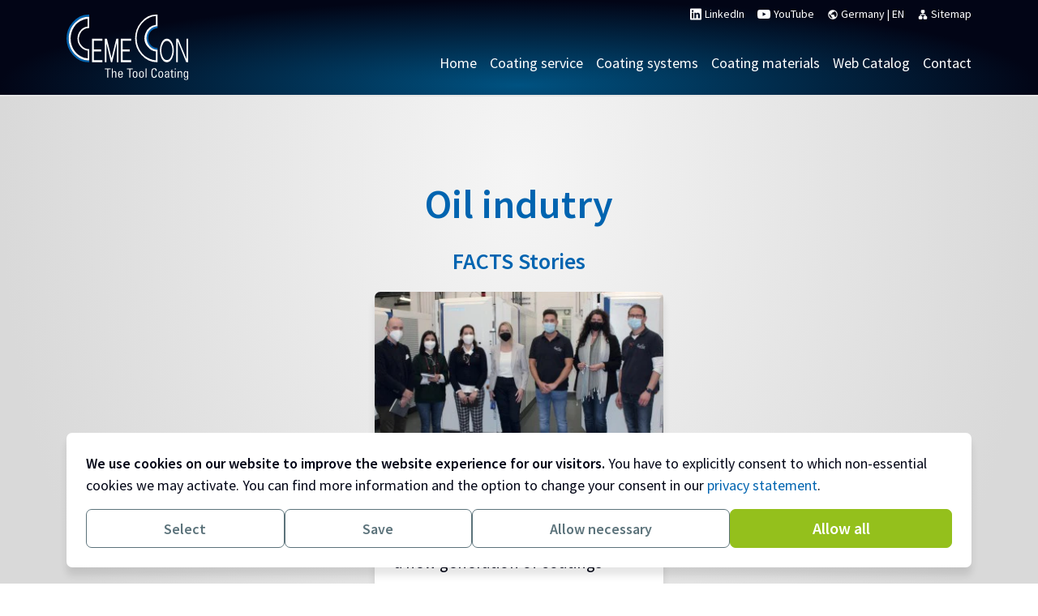

--- FILE ---
content_type: text/html; charset=UTF-8
request_url: https://www.cemecon.com/de/en/tags/oil-indutry
body_size: 6595
content:
<!DOCTYPE html>
<html lang="en-DE">
<head>
<title>Oil indutry - CemeCon</title>
<link rel="canonical" href="https://www.cemecon.com/de/en/tags/oil-indutry"/>
<meta name="description" content="">
<meta property="og:image" content="https://www.cemecon.com/images/cemecon.jpg">
<meta property="og:title" content="Oil indutry">
<link rel="alternate" hreflang="de-de" href="https://www.cemecon.com/de/de/tags/ol-industrie"/>
<link rel="alternate" hreflang="en-de" href="https://www.cemecon.com/de/en/tags/oil-indutry"/>
<meta charset="utf-8">
<meta name="viewport" content="width=device-width, initial-scale=1">
<meta name="HandheldFriendly" content="true"/>
<meta http-equiv="X-UA-Compatible" content="IE=edge,chrome=1"/>
<link rel="icon" type="image/x-icon" href="https://www.cemecon.com/favicon.ico" sizes="any">
<link rel="icon" type="image/svg+xml" href="https://www.cemecon.com/favicon.svg"/>
<link rel="apple-touch-icon" href="https://www.cemecon.com/apple-touch-icon.png"/>
<link rel="manifest" href="https://www.cemecon.com/site.webmanifest"/>
<link rel="stylesheet" type="text/css" href="https://www.cemecon.com/A.vendor,,_bootstrap,,_css,,_bootstrap.min.css+vendor,,_OverlayScrollbars,,_css,,_OverlayScrollbars.min.css+css,,_main.min.css,,qv==0fa56143424ca1eb91ac8601cc6aa559,Mcc.GHaIXfPhZo.css.pagespeed.cf.o0Q7H0TYdp.css"/>
</head>
<body class="page-tags-show has-no-header consent-banner-show necessary-not-allowed maps-not-allowed youtube-not-allowed "><noscript><meta HTTP-EQUIV="refresh" content="0;url='https://www.cemecon.com/de/en/tags/oil-indutry?PageSpeed=noscript'" /><style><!--table,div,span,font,p{display:none} --></style><div style="display:block">Please click <a href="https://www.cemecon.com/de/en/tags/oil-indutry?PageSpeed=noscript">here</a> if you are not redirected within a few seconds.</div></noscript>
<section id="sitemap" class="sitemap">
<div class="sitemap-wrapper">
<div class="container">
<div class="sitemap-groups-outer">
<div class="sitemap-group">
<h4>Markets of the future</h4>
<ul>
<li>
<a href="https://www.cemecon.com/de/en/coating-systems#medicine">
Medical industry
</a>
</li>
<li>
<a href="https://www.cemecon.com/de/en/coating-systems#thread-production">
Thread production
</a>
</li>
<li>
<a href="https://www.cemecon.com/de/en/coating-systems#micro-tools">
Micro tools
</a>
</li>
<li>
<a href="https://www.cemecon.com/de/en/coating-systems#communication">
Communication/ 3C
</a>
</li>
<li>
<a href="https://www.cemecon.com/de/en/coating-systems#heavy-duty-cutting">
Heavy duty machining
</a>
</li>
<li>
<a href="https://www.cemecon.com/de/en/coating-systems#dental">
Dental industry
</a>
</li>
<li>
<a href="https://www.cemecon.com/de/en/coating-systems#aerospace">
Aerospace
</a>
</li>
<li>
<a href="https://www.cemecon.com/de/en/coating-systems#automotive-industry">
Automotive industry
</a>
</li>
<li>
<a href="https://www.cemecon.com/de/en/coating-systems#visionaries">
R&amp;D
</a>
</li>
</ul>
</div>
<div class="sitemap-group">
<h4>Coating technology</h4>
<ul>
<li>
<a href="https://www.cemecon.com/de/en/coating-systems#hipims">
HiPIMS
</a>
</li>
<li>
<a href="https://www.cemecon.com/de/en/coating-systems#diamond">
Diamond
</a>
</li>
</ul>
</div>
<div class="sitemap-group">
<h4 class="text-capitalize">Coating systems</h4>
<ul>
<li>
<a href="https://www.cemecon.com/de/en/coating-systems#hipims">
CC800<sup>®</sup> HiPIMS
</a>
</li>
<li>
<a href="https://www.cemecon.com/de/en/coating-systems#diamond">
CC800<sup>®</sup> Diamond
</a>
</li>
</ul>
</div>
<div class="sitemap-group">
<h4 class="text-capitalize">Coating service</h4>
<ul>
<li>
<a href="https://www.cemecon.com/de/en/coating-service">
CemeCon Engineering
</a>
</li>
</ul>
</div>
<div class="sitemap-group">
<h4 class="single">
<a href="https://www.cemecon.com/de/en/coating-materials">
Coating App - 3 clicks to the right coating material
</a>
</h4>
</div>
<div class="sitemap-group">
<h4>HiPIMS coating materials</h4>
<ul>
<li>
<a href="https://www.cemecon.com/de/en/coating-materials/ferrocon">
FerroCon®
</a>
</li>
<li>
<a href="https://www.cemecon.com/de/en/coating-materials/inoxacon">
InoxaCon®
</a>
</li>
<li>
<a href="https://www.cemecon.com/de/en/coating-materials/alucon">
AluCon®
</a>
</li>
<li>
<a href="https://www.cemecon.com/de/en/coating-materials/ferroconquadro">
FerroCon®Quadro
</a>
</li>
<li>
<a href="https://www.cemecon.com/de/en/coating-materials/tapcongold">
TapCon®Gold
</a>
</li>
<li>
<a href="https://www.cemecon.com/de/en/coating-materials/steelcon">
SteelCon®
</a>
</li>
<li>
<a href="https://www.cemecon.com/de/en/coating-materials/multicon">
MultiCon®
</a>
</li>
</ul>
</div>
<div class="sitemap-group">
<h4>Diamond coating materials</h4>
<ul>
<li>
<a href="https://www.cemecon.com/de/en/coating-materials/ccdia-aerospeed">
CCDia®AeroSpeed®
</a>
</li>
<li>
<a href="https://www.cemecon.com/de/en/coating-materials/ccdia-carbonspeed">
CCDia®CarbonSpeed®
</a>
</li>
<li>
<a href="https://www.cemecon.com/de/en/coating-materials/ccdia-fiberspeed">
CCDia®FiberSpeed®
</a>
</li>
<li>
<a href="https://www.cemecon.com/de/en/coating-materials/ccdia-multispeed">
CCDia®MultiSpeed
</a>
</li>
<li>
<a href="https://www.cemecon.com/de/en/coating-materials/ccdiacarbidespeed">
CCDia®CarbideSpeed®
</a>
</li>
</ul>
</div>
<div class="sitemap-group">
<h4>Success Stories from the machining industry</h4>
<ul>
<li>
<a href="https://www.cemecon.com/de/en/facts-stories">
FACTS Stories
</a>
</li>
</ul>
</div>
<div class="sitemap-group">
<h4 class="single">
<a href="https://www.cemecon.com/de/en/downloads">
Downloads
</a>
</h4>
<ul>
<li>
<a class="pdf-link" target="_blank" href="https://www.cemecon.com/storage/documents/CemeCon_Coatings_EN.pdf?v=798fd59b4f952a44e59ec1c452088917">
Diamond and PVD premium coatings for machining tools
</a>
</li>
<li>
<a class="pdf-link" target="_blank" href="https://www.cemecon.com/storage/documents/CemeCon_Coating_Systems_EN.pdf?v=25e85b627b19f9384933cdf220603e16">
Coating technology for your precision tools
</a>
</li>
<li>
<a class="pdf-link" target="_blank" href="https://www.cemecon.com/storage/documents/CemeCon_White_Paper_future_of_machining_EN.pdf?v=5b0db8e8cffb9735d7cbd5766744e287">
Impulses on the future of machining - White Paper
</a>
</li>
<li>
<a class="pdf-link" target="_blank" href="https://www.cemecon.com/storage/downloads/Flyer_FerroCon_Quadro_EN.pdf?v=f3df1aa8c4fa04d00a1a82ca7e09f1d9">
12 µm HiPIMS Coatings
</a>
</li>
<li>
<a class="pdf-link" target="_blank" href="https://www.cemecon.com/storage/downloads/Flyer_CarbideSpeed_EN.pdf?v=cc67b780a7eef8ea430cc8526025d81f">
Machining Sintered Cemented Carbide Economically
</a>
</li>
<li>
<a class="pdf-link" target="_blank" href="https://www.cemecon.com/storage/downloads/Flyer_SteelCon_EN.pdf?v=e5e4be95b0b0529062c4e1ae3923c7a3">
Machining of hardened steel &gt; 50 HRC
</a>
</li>
<li>
<a class="pdf-link" target="_blank" href="https://www.cemecon.com/storage/downloads/Flyer_TapConGold_EN.pdf?v=eac23070aa672faf5c074244b3e028a9">
The coating for the perfect thread
</a>
</li>
<li>
<a href="https://www.cemecon.com/de/en/downloads/facts">
FACTS - The customer magazine
</a>
</li>
<li>
<a class="pdf-link" target="_blank" href="https://www.cemecon.com/storage/documents/CemeCon_PCB_Flyer_EN.pdf?v=862bc1a052fe57aa502e5bcf2f2f6223">
PCB Machining with HiPIMS and Diamond Coatings
</a>
</li>
</ul>
</div>
<div class="sitemap-group">
<h4>Services</h4>
<ul>
<li>
<a href="https://www.youtube.com/channel/UCubMxxq3TQOHL9QDzG7n7EA" target="_blank">
YouTube Channel
</a>
</li>
<li>
<a href="https://www.cemecon.com/de/en/subscribe">
Premium information by email
</a>
</li>
<li>
<a target="_blank" href="https://ordertracking.cemecon.de/Account/Login">
Order tracking (Login)
</a>
</li>
</ul>
</div>
<div class="sitemap-group">
<h4 class="single">
<a href="https://catalog.cemecon.com/en/" target="_blank" class="text-capitalize">
web catalog coating technology
</a>
</h4>
</div>
<div class="sitemap-group">
<h4 class="single">
<a href="https://www.cemecon.com/de/en/save-the-date">
Save the date
</a>
</h4>
</div>
<div class="sitemap-group">
<h4>Contact</h4>
<ul>
<li>
<a href="https://www.cemecon.com/de/en/contact#europe">
Europe
</a>
</li>
<li>
<a href="https://www.cemecon.com/de/en/contact#germany">
Germany
</a>
</li>
<li>
<a href="https://www.cemecon.com/de/en/contact#czech-republic">
Czech Republic
</a>
</li>
<li>
<a href="https://www.cemecon.com/de/en/contact#denmark">
Denmark
</a>
</li>
<li>
<a href="https://www.cemecon.com/de/en/contact#america">
America
</a>
</li>
<li>
<a href="https://www.cemecon.com/de/en/contact#usa">
USA
</a>
</li>
<li>
<a href="https://www.cemecon.com/de/en/contact#asia">
Asia
</a>
</li>
<li>
<a href="https://www.cemecon.com/de/en/contact#china">
China
</a>
</li>
<li>
<a href="https://www.cemecon.com/de/en/contact#japan">
Japan
</a>
</li>
<li>
<a href="https://www.cemecon.com/de/en/contact#india">
India
</a>
</li>
<li>
<a href="https://www.cemecon.com/de/en/contact#korea">
Korea
</a>
</li>
<li>
<a href="https://www.cemecon.com/de/en/contact#taiwan">
Taiwan
</a>
</li>
</ul>
</div>
<div class="sitemap-group">
<h4 class="single">
<a href="https://www.cemecon.com/de/en/press-releases">
Press
</a>
</h4>
</div>
</div>
</div>
<div class="close-sitemap badge bg-info-light-20 p-0 position-absolute top-0 end-0 me-4 mt-4">
<span class="material-icons text-descriptive jumbo-4">close</span>
</div>
</div>
</section>
<div id="locale-overview-wrapper" class="bg-default">
<div class="badge bg-info-light-20 p-0 close-locale-overview float-end top-0 end-0 me-4 mt-4">
<span class="material-icons text-descriptive jumbo-4">close</span>
</div>
<div class="container p-card">
<h1 class="text-center text-descriptive fw-norm">Choose your region and language</h1>
<div class="row">
<div class="col-4 continent-europe country-count-2">
<h3 class="contintent-title text-descriptive fw-norm pb-2 mb-2">Europe</h3>
<h4 class="country-title text-descriptive h3 mb-1">Germany</h4>
<ul class="list-inline p-0">
<li class="region-language list-inline-item me-1">
<a href="https://www.cemecon.com/de/de" class="badge bg-info-light-20 fs-small">
Deutsch
</a>
</li>
<li class="region-language list-inline-item me-1">
<span class="badge bg-primary fs-small">English</span>
</li>
<li class="region-language list-inline-item me-1">
<a href="https://www.cemecon.com/de/fr" class="badge bg-info-light-20 fs-small">
Français
</a>
</li>
</ul>
<h4 class="country-title text-descriptive h3 mb-1">Czech Republic</h4>
<ul class="list-inline p-0">
<li class="region-language list-inline-item me-1">
<a href="https://www.cemecon.cz/" target="_blank" class="badge bg-info-light-20 fs-small">
Čeština
</a>
</li>
</ul>
</div>
<div class="col-4 continent-america country-count-1">
<h3 class="contintent-title text-descriptive fw-norm pb-2 mb-2">America</h3>
<h4 class="country-title text-descriptive h3 mb-1">USA</h4>
<ul class="list-inline p-0">
<li class="region-language list-inline-item me-1">
<a href="https://www.cemecon.com/us/en" class="badge bg-info-light-20 fs-small">
English
</a>
</li>
</ul>
</div>
<div class="col-4 continent-asia country-count-4">
<h3 class="contintent-title text-descriptive fw-norm pb-2 mb-2">Asia</h3>
<h4 class="country-title text-descriptive h3 mb-1">China</h4>
<ul class="list-inline p-0">
<li class="region-language list-inline-item me-1">
<a href="https://www.cemecon.com/cn/zh" class="badge bg-info-light-20 fs-small">
中文
</a>
</li>
<li class="region-language list-inline-item me-1">
<a href="https://www.cemecon.com/cn/en" class="badge bg-info-light-20 fs-small">
English
</a>
</li>
</ul>
<h4 class="country-title text-descriptive h3 mb-1">Japan</h4>
<ul class="list-inline p-0">
<li class="region-language list-inline-item me-1">
<a href="https://www.cemecon.com/jp/ja" class="badge bg-info-light-20 fs-small">
日本語
</a>
</li>
<li class="region-language list-inline-item me-1">
<a href="https://www.cemecon.com/jp/en" class="badge bg-info-light-20 fs-small">
English
</a>
</li>
</ul>
<h4 class="country-title text-descriptive h3 mb-1">Korea</h4>
<ul class="list-inline p-0">
<li class="region-language list-inline-item me-1">
<a href="https://www.cemecon.com/kr/ko" class="badge bg-info-light-20 fs-small">
한국어
</a>
</li>
</ul>
<h4 class="country-title text-descriptive h3 mb-1">India</h4>
<ul class="list-inline p-0">
<li class="region-language list-inline-item me-1">
<a href="https://www.cemecon.com/in/en" class="badge bg-info-light-20 fs-small">
English
</a>
</li>
</ul>
</div>
</div>
</div>
</div>
<div id="canvas" class="position-relative">
<nav class="navbar navbar-expand-lg" id="main-navigation">
<div class="container">
<a class="navbar-brand p-0" href="https://www.cemecon.com/de/en">
<img id="cemecon-logo" src="https://www.cemecon.com/images/cemecon-logo-light.svg" data-src-light="https://www.cemecon.com/images/cemecon-logo-light.svg" data-src-dark="https://www.cemecon.com/images/cemecon-logo-dark.svg" alt="CemeCon logo">
</a>
<div class="ms-auto me-4 me-lg-0">
<div id="meta-navigation">
<ul class="navbar-nav fit-width ms-auto">
<li class="nav-item d-none d-lg-block">
<a class="nav-link d-flex" href="https://de.linkedin.com/company/cemeconag" target="_blank">
<svg xmlns="http://www.w3.org/2000/svg" width="32" height="32" viewBox="0 0 32 32" class="me-1 icon-li">
<path id="icon_linkedin" d="M34,4.353V31.647A2.353,2.353,0,0,1,31.647,34H4.353A2.353,2.353,0,0,1,2,31.647V4.353A2.353,2.353,0,0,1,4.353,2H31.647A2.353,2.353,0,0,1,34,4.353ZM11.412,14.235H6.706V29.294h4.706Zm.424-5.176A2.711,2.711,0,0,0,9.144,6.329H9.059a2.742,2.742,0,1,0,2.776,2.814ZM29.294,20.146c0-4.527-2.88-6.287-5.741-6.287a5.365,5.365,0,0,0-4.762,2.428h-.132V14.235H14.235V29.294h4.706V21.285a3.125,3.125,0,0,1,2.824-3.369h.179c1.5,0,2.607.941,2.607,3.313v8.066h4.706Z" transform="translate(-2 -2)" fill="currentcolor"/>
</svg> LinkedIn
</a>
</li>
<li class="nav-item d-none d-lg-block">
<a class="nav-link d-flex" href="https://www.youtube.com/@cemeconthetoolcoating6071" target="_blank">
<svg xmlns="http://www.w3.org/2000/svg" width="32" height="22.401" viewBox="0 0 32 22.401" class="me-1 icon-yt">
<path id="icon_youtube" d="M29.5,4.669A4.007,4.007,0,0,1,32.331,7.5,41.856,41.856,0,0,1,33,15.2a41.613,41.613,0,0,1-.669,7.7A4.007,4.007,0,0,1,29.5,25.732C27.007,26.4,17,26.4,17,26.4s-10.007,0-12.5-.669A4.007,4.007,0,0,1,1.669,22.9,41.613,41.613,0,0,1,1,15.2a41.615,41.615,0,0,1,.669-7.7A4.007,4.007,0,0,1,4.5,4.669C6.993,4,17,4,17,4S27.007,4,29.5,4.669ZM22.11,15.2,13.8,20V10.4Z" transform="translate(-1 -4)" fill="currentcolor" fill-rule="evenodd"/>
</svg> YouTube
</a>
</li>
<li class="nav-item locale-toggle">
<a class="nav-link locale-open" href="#">
<span class="material-icons fs-xs">public</span>
<span class="current-country">Germany</span>
<span class="seperator">|</span>
<span class="current-language">EN</span>
</a>
</li>
<li class="nav-item last sitemap-toggle-open">
<span class="nav-link fs-xs pe-lg-0"><span class="material-icons fs-xs">lan</span> Sitemap</span>
</li>
</ul>
</div>
<div class="d-none d-lg-block">
<ul class="item-count-6  navbar-nav ms-auto mb-2 mb-lg-0 main-nav">
<li class="nav-item first">
<a class="nav-link" aria-current="page" href="https://www.cemecon.com/de/en">
Home
</a>
</li>
<li class="nav-item">
<a class="nav-link" aria-current="page" href="https://www.cemecon.com/de/en/coating-service">
Coating service
</a>
</li>
<li class="nav-item">
<a class="nav-link" aria-current="page" href="https://www.cemecon.com/de/en/coating-systems">
Coating systems
</a>
</li>
<li class="nav-item">
<a class="nav-link" aria-current="page" href="https://www.cemecon.com/de/en/coating-materials">
Coating materials
</a>
</li>
<li class="nav-item">
<a class="nav-link" aria-current="page" href="https://catalog.cemecon.com/en/" target="_blank">
Web Catalog
</a>
</li>
<li class="nav-item last">
<a class="nav-link last" aria-current="page" href="https://www.cemecon.com/de/en/contact">
Contact
</a>
</li>
</ul>	</div>
</div>
<button class="navbar-toggler px-2" type="button" data-bs-toggle="collapse" data-bs-target="#navbar-content" aria-controls="navbar-content" aria-expanded="false" aria-label="Toggle navigation">
<span class="navbar-toggler-icon"></span>
</button>
<div class="d-lg-none w-100 navbar-collapse-wrapper">
<div class="collapse navbar-collapse" id="navbar-content">
<div class="border-top py-1 mt-3 opacity-50"></div>
<ul class="item-count-6  navbar-nav ms-auto mb-2 mb-lg-0">
<li class="nav-item first">
<a class="nav-link" aria-current="page" href="https://www.cemecon.com/de/en">
Home
</a>
</li>
<li class="nav-item">
<a class="nav-link" aria-current="page" href="https://www.cemecon.com/de/en/coating-service">
Coating service
</a>
</li>
<li class="nav-item">
<a class="nav-link" aria-current="page" href="https://www.cemecon.com/de/en/coating-systems">
Coating systems
</a>
</li>
<li class="nav-item">
<a class="nav-link" aria-current="page" href="https://www.cemecon.com/de/en/coating-materials">
Coating materials
</a>
</li>
<li class="nav-item">
<a class="nav-link" aria-current="page" href="https://catalog.cemecon.com/en/" target="_blank">
Web Catalog
</a>
</li>
<li class="nav-item last">
<a class="nav-link last" aria-current="page" href="https://www.cemecon.com/de/en/contact">
Contact
</a>
</li>
</ul>	</div>
</div>
</div>
</nav>
<main role="main" id="main-content">
<section class="bg-gradient-light pt-main pb-0 has-facts-stories">
<h1 class="page-header jumbo-1 text-center">Oil indutry</h1>
<section class="related related-facts-stories pt-0">
<div class="container">
<h2 class="text-center">FACTS Stories</h2>
<div class="row justify-content-center">
<div class="col-12 col-sm-12 col-md-6 col-lg-4 mb-4">
<article class="teaser card h-100 has-teaser-image facts-story has-date">
<a href="https://www.cemecon.com/de/en/facts-stories/palbit-wins-new-markets-thanks-new-generation-coatings">
<picture class="w-100">
<source srcset="https://www.cemecon.com/storage/images/facts-stories/teasers/palbit_wins_new_markets_1_teaser.webp" media="all">
<source srcset="https://www.cemecon.com/storage/images/facts-stories/teasers/palbit_wins_new_markets_1_teaser.jpg" media="all">
<img src="https://www.cemecon.com/storage/images/facts-stories/teasers/palbit_wins_new_markets_1_teaser.jpg" alt="Palbit wins new markets thanks to a new generation of coatings" class="w-100">
</picture>	</a>
<div class="card-body">
<span class="d-block mb-1 small text-secondary article-date">
<time datetime="2022-04-13">13 April 2022</time>
</span>
<h3 class="mb-2"><a href="https://www.cemecon.com/de/en/facts-stories/palbit-wins-new-markets-thanks-new-generation-coatings">Palbit wins new markets thanks to a new generation of coatings</a></h3>
<div class="teaser-summary mb-3 small">
“The results we are achieving with the unparalleled PVD coatings on our tools are fantastic and have convinced us so much that we have invested in an additional PVD system.” Jorge Ferreira, CEO at Palbit, is enthusiastic.
</div>
<a class="btn primary outline small" href="https://www.cemecon.com/de/en/facts-stories/palbit-wins-new-markets-thanks-new-generation-coatings">
Read FACTS Story
</a>
</div>
</article>	</div>
</div>
</div>
</section>
</section>
</main>
<footer id="footer" class="bg-gradient-primary text-white">
<div class="container">
<div class="row">
<div class="col-12 col-lg-9">
<ul class="item-count-7  navbar-nav ms-auto mt-4 mb-2 mb-lg-0" id="footer-navigation">
<li class="nav-item first">
<a class="nav-link" aria-current="page" href="https://www.cemecon.com/de/en">
Home
</a>
</li>
<li class="nav-item">
<a class="nav-link" aria-current="page" href="https://www.cemecon.com/de/en/coating-service">
Coating service
</a>
</li>
<li class="nav-item">
<a class="nav-link" aria-current="page" href="https://www.cemecon.com/de/en/coating-systems">
Coating systems
</a>
</li>
<li class="nav-item">
<a class="nav-link" aria-current="page" href="https://www.cemecon.com/de/en/coating-materials">
Coating materials
</a>
</li>
<li class="nav-item">
<a class="nav-link" aria-current="page" href="https://catalog.cemecon.com/en/" target="_blank">
Web Catalog
</a>
</li>
<li class="nav-item">
<a class="nav-link" aria-current="page" href="https://www.cemecon.com/de/en/contact">
Contact
</a>
</li>
<li class="nav-item last">
<a class="nav-link last" aria-current="page" href="https://www.cemecon.com/de/en/press-releases">
Press
</a>
</li>
</ul>	</div>
<div class="d-none d-lg-block col-12 col-lg-3 mt-4 text-end">
<a href="https://www.youtube.com/@cemeconthetoolcoating6071" target="_blank"><img src="https://www.cemecon.com/images/icons/white/icon_youtube.svg" class="faded p-2" alt="YouTube Icon"></a>
<a href="https://de.linkedin.com/company/cemeconag" target="_blank"><img src="https://www.cemecon.com/images/icons/white/icon_linkedin.svg" class="faded p-2" alt="LinkedIn Icon"></a>
</div>
</div>
<div class="row py-4">
<div class="col-12 col-lg-6">
<p class="lead">
CemeCon provides worldwide coating construction, coating services and coating systems from a single source. Every day, CemeCon coats up to 80,000 tools in premium quality at the world’s largest coating center for machining tools, using coating units developed by CemeCon.
</p>
</div>
<div class="col-12 col-lg-4">
<p class="lead">
<strong>Expert team: Coating Service</strong><br>
<a href="tel:+4924054470123">+49 2405 4470 123</a><br>
<a href="mailto:coatingservice@cemecon.de">coatingservice@cemecon.de</a><br>
</p>
<p class="lead mb-0">
<strong>Expert team: Coating Technology</strong><br>
<a href="tel:+4924054470122">+49 2405 4470 122</a><br>
<a href="mailto:coatingtechnology@cemecon.de">coatingtechnology@cemecon.de</a><br>
</p>
</div>
<div class="d-flex d-lg-none col-auto col-lg-3 mt-4 text-end align-items-center">
<a href="https://www.youtube.com/@cemeconthetoolcoating6071" target="_blank"><img src="https://www.cemecon.com/images/icons/white/icon_youtube.svg" class="faded p-2" alt="YouTube Icon"></a>
<a href="https://de.linkedin.com/company/cemeconag" target="_blank"><img src="https://www.cemecon.com/images/icons/white/icon_linkedin.svg" class="faded p-2" alt="LinkedIn Icon"></a>
</div>
<div class="col-auto col-lg-2 text-lg-end ms-auto ms-lg-0">
<p class="mb-2 text-white text-opacity-50 fs-small">Association member at</p>
<img src="https://www.cemecon.com/images/logos/logo_vdwf.svg" class="faded p-2" alt="VDWF Logo">
<img src="https://www.cemecon.com/images/logos/logo_vdma.svg" class="faded p-2" alt="VDMA Logo">
</div>
</div>
<hr>
<div class="row py-4">
<div class="col-12  col-lg-6">
<h3 class="text-info"><a href="https://ordertracking.cemecon.de/" target="_blank">Order Tracking Login <span class="material-icons">arrow_forward_ios</span></a></h3>
<p>
Call for the current status of your coating orders using the CemeCon Order Tracking service. Get your individual login by your personal <a href="https://www.cemecon.com/de/en/contact">consultant</a>.
</p>
</div>
</div>
<div class="row">
<div class="col-12 col-lg-6">
<p class="copy-text py-2">© CemeCon AG</p>
</div>
<div class="col-12 col-lg-6">
<ul class="item-count-4  navbar-nav ms-auto mb-2 mb-lg-0" id="legal-navigation">
<li class="nav-item first">
<a class="nav-link" aria-current="page" href="https://www.cemecon.com/de/en/g-t-c">
GTC
</a>
</li>
<li class="nav-item">
<a class="nav-link" aria-current="page" href="https://www.cemecon.com/de/en/privacy-statement">
Privacy statement
</a>
</li>
<li class="nav-item">
<a class="nav-link" aria-current="page" href="https://www.cemecon.com/de/en/contact">
Contact
</a>
</li>
<li class="nav-item last">
<a class="nav-link last" aria-current="page" href="https://www.cemecon.com/de/en/imprint">
Imprint
</a>
</li>
</ul>	</div>
</div>
</div>
</footer>
</div>
<div class="consent-banner consent-banner-backdrop text-small d-flex container-fluid container-lg translate-middle-x start-50">
<div class="card">
<div class="card-body d-flex flex-column h-100">
<p class="mb-0">
<strong>We use cookies on our website to improve the website experience for our visitors.</strong> You have to explicitly consent to which non-essential cookies we may activate. You can find more information and the option to change your consent in our <a href="https://www.cemecon.com/de/en/privacy-statement">privacy statement</a>.
</p>
<div class="flex-grow-1 flex-shrink-1 overflow-scroll">
<div class="collapse" id="consent-collapse">
<div class="py-3">
<ul class="consent-list list-unstyled ms-1 my-0">
<li class="">
<div class="form-check form-switch form-switch-lg">
<input class="form-check-input border border-2 box-shd-sm" type="checkbox" role="switch" id="consent_stats" data-allows="stats-allowed">
<label class="form-check-label" for="consent_stats">Statistics &amp; performance</label>
<button class="btn color-primary expand-cookie-info ms-2 flex-grow-1 text-end pe-0 tiny collapsed" type="button" data-bs-toggle="collapse" data-bs-target="#accordion-stats-collapse" aria-expanded="false" aria-controls="accordion-stats-collapse">
<i class="material-icons add">add</i>
<i class="material-icons remove">remove</i>
</button>
</div>
<div class="accordion accordion-flush" id="accordion-stats">
<div class="accordion-item">
<div id="accordion-stats-collapse" class="accordion-collapse collapse" data-bs-parent="#accordion-stats">
<div class="accordion-body pb-0 pe-0 ps-5 pt-2">
<p class="fs-small ps-2 mb-0">We use Matomo Analytics to collect statistics on how the website is used. No personal data is recorded in the process; the creation of usage profiles is exclusively anonymous. Deactivate this service to prevent the recording of your visit for statistical purposes. The Matomo <a href="https://matomo.org/privacy-policy/" target="_blank">privacy policy</a> applies. After allowing a respective cookie is set.</p>
</div>
</div>
</div>
</div>
</li>
<li class="">
<div class="form-check form-switch form-switch-lg">
<input class="form-check-input border border-2 box-shd-sm" type="checkbox" role="switch" id="consent_maps" data-allows="maps-allowed">
<label class="form-check-label" for="consent_maps">Google Maps</label>
<button class="btn color-primary expand-cookie-info ms-2 flex-grow-1 text-end pe-0 tiny collapsed" type="button" data-bs-toggle="collapse" data-bs-target="#accordion-maps-collapse" aria-expanded="false" aria-controls="accordion-maps-collapse">
<i class="material-icons add">add</i>
<i class="material-icons remove">remove</i>
</button>
</div>
<div class="accordion accordion-flush" id="accordion-maps">
<div class="accordion-item">
<div id="accordion-maps-collapse" class="accordion-collapse collapse" data-bs-parent="#accordion-maps">
<div class="accordion-body pb-0 pe-0 ps-5 pt-2">
<p class="fs-small ps-2 mb-0">The Google Maps service enables us to display locations on an interactive map. Since data is transmitted to Google during integration, you must first agree to its use. Deactivate this service to prevent the integration of Google Maps. The Google <a href="https://policies.google.com/privacy" target="_blank">privacy policy</a> applies. After allowing a respective cookie is set.</p>
</div>
</div>
</div>
</div>
</li>
<li class="">
<div class="form-check form-switch form-switch-lg">
<input class="form-check-input border border-2 box-shd-sm" type="checkbox" role="switch" id="consent_youtube" data-allows="youtube-allowed">
<label class="form-check-label" for="consent_youtube">YouTube</label>
<button class="btn color-primary expand-cookie-info ms-2 flex-grow-1 text-end pe-0 tiny collapsed" type="button" data-bs-toggle="collapse" data-bs-target="#accordion-youtube-collapse" aria-expanded="false" aria-controls="accordion-youtube-collapse">
<i class="material-icons add">add</i>
<i class="material-icons remove">remove</i>
</button>
</div>
<div class="accordion accordion-flush" id="accordion-youtube">
<div class="accordion-item">
<div id="accordion-youtube-collapse" class="accordion-collapse collapse" data-bs-parent="#accordion-youtube">
<div class="accordion-body pb-0 pe-0 ps-5 pt-2">
<p class="fs-small ps-2 mb-0">To embed videos on our website, we use YouTube embeds in enhanced data protection mode. Please explicitly agree to the embedding of YouTube videos on our website. The Google <a href="https://policies.google.com/privacy" target="_blank">privacy policy</a> applies. After allowing a respective cookie is set.</p>
</div>
</div>
</div>
</div>
</li>
<li class="">
<div class="form-check form-switch form-switch-lg">
<input class="form-check-input border border-2 box-shd-sm" type="checkbox" role="switch" id="consent_necessary" data-allows="necessary-allowed" checked disabled>
<label class="form-check-label" for="consent_necessary">Necessary</label>
<button class="btn color-primary expand-cookie-info ms-2 flex-grow-1 text-end pe-0 tiny collapsed" type="button" data-bs-toggle="collapse" data-bs-target="#accordion-necessary-collapse" aria-expanded="false" aria-controls="accordion-necessary-collapse">
<i class="material-icons add">add</i>
<i class="material-icons remove">remove</i>
</button>
</div>
<div class="accordion accordion-flush" id="accordion-necessary">
<div class="accordion-item">
<div id="accordion-necessary-collapse" class="accordion-collapse collapse" data-bs-parent="#accordion-necessary">
<div class="accordion-body pb-0 pe-0 ps-5 pt-2">
<p class="fs-small ps-2 mb-0">Necessary cookies help make a website usable by enabling basic functions like page navigation and access to secure areas of the website. The website cannot function properly without these cookies.</p>
</div>
</div>
</div>
</div>
</li>
</ul>
</div>
</div>
</div>
<div class="btn-list text-nowrap mt-3">
<button class="btn outline secondary small flex-grow-1 consent-collapse" data-bs-toggle="collapse" role="button" aria-expanded="false" aria-controls="consent-collapse" href="#consent-collapse">Select</button>
<button class="consent-save btn outline secondary small flex-grow-1">Save</button>
<button class="consent-allow-necessary btn outline secondary small flex-grow-1">Allow necessary</button>
<button class="consent-allow-all btn success flex-grow-1">Allow all</button>
</div>
</div>
</div>
</div>
<script type="text/javascript" src="https://www.cemecon.com/vendor/jquery/jquery-3.6.0.min.js"></script>
<script src="https://www.cemecon.com/vendor/bootstrap,_js,_bootstrap.bundle.min.js+js-cookie,_js.cookie.min.js.pagespeed.jc.tQSDelt08t.js"></script><script>eval(mod_pagespeed_2L9A4YceqA);</script>
<script>eval(mod_pagespeed_tFvznB$34T);</script>
<script type="text/javascript" src="https://www.cemecon.com/vendor/OverlayScrollbars/js/jquery.overlayScrollbars.min.js"></script>
<script type="text/javascript">
			window.app = {
				baseUrl: 'https://www.cemecon.com'
			};
		</script>
<script type="text/javascript" src="https://www.cemecon.com/js/main.min.js?v=0fa56143424ca1eb91ac8601cc6aa559"></script>
</body>
</html>


--- FILE ---
content_type: text/css
request_url: https://www.cemecon.com/A.vendor,,_bootstrap,,_css,,_bootstrap.min.css+vendor,,_OverlayScrollbars,,_css,,_OverlayScrollbars.min.css+css,,_main.min.css,,qv==0fa56143424ca1eb91ac8601cc6aa559,Mcc.GHaIXfPhZo.css.pagespeed.cf.o0Q7H0TYdp.css
body_size: 49291
content:
@font-face{font-family:'Source Sans Pro';font-style:normal;font-weight:300;src:url(fonts/source-sans-pro-v21-latin/source-sans-pro-v21-latin-ext-300.eot);src:url(fonts/source-sans-pro-v21-latin/source-sans-pro-v21-latin-ext-300.eot);src:local('') , url(fonts/source-sans-pro-v21-latin/source-sans-pro-v21-latin-ext-300.eot?#iefix) format('embedded-opentype') , url(fonts/source-sans-pro-v21-latin/source-sans-pro-v21-latin-ext-300.woff2) format('woff2') , url(fonts/source-sans-pro-v21-latin/source-sans-pro-v21-latin-ext-300.woff) format('woff') , url(fonts/source-sans-pro-v21-latin/source-sans-pro-v21-latin-ext-300.ttf) format('truetype') , url(fonts/source-sans-pro-v21-latin/source-sans-pro-v21-latin-ext-300.svg#SourceSansPro) format('svg');font-display:swap}@font-face{font-family:'Source Sans Pro';font-style:normal;font-weight:400;src:url(fonts/source-sans-pro-v21-latin/source-sans-pro-v21-latin-ext-regular.eot);src:local('') , url(fonts/source-sans-pro-v21-latin/source-sans-pro-v21-latin-ext-regular.eot?#iefix) format('embedded-opentype') , url(fonts/source-sans-pro-v21-latin/source-sans-pro-v21-latin-ext-regular.woff2) format('woff2') , url(fonts/source-sans-pro-v21-latin/source-sans-pro-v21-latin-ext-regular.woff) format('woff') , url(fonts/source-sans-pro-v21-latin/source-sans-pro-v21-latin-ext-regular.ttf) format('truetype') , url(fonts/source-sans-pro-v21-latin/source-sans-pro-v21-latin-ext-regular.svg#SourceSansPro) format('svg');font-display:swap}@font-face{font-family:'Source Sans Pro';font-style:italic;font-weight:400;src:url(fonts/source-sans-pro-v21-latin/source-sans-pro-v21-latin-ext-italic.eot);src:local('') , url(fonts/source-sans-pro-v21-latin/source-sans-pro-v21-latin-ext-italic.eot?#iefix) format('embedded-opentype') , url(fonts/source-sans-pro-v21-latin/source-sans-pro-v21-latin-ext-italic.woff2) format('woff2') , url(fonts/source-sans-pro-v21-latin/source-sans-pro-v21-latin-ext-italic.woff) format('woff') , url(fonts/source-sans-pro-v21-latin/source-sans-pro-v21-latin-ext-italic.ttf) format('truetype') , url(fonts/source-sans-pro-v21-latin/source-sans-pro-v21-latin-ext-italic.svg#SourceSansPro) format('svg');font-display:swap}@font-face{font-family:'Source Sans Pro';font-style:normal;font-weight:600;src:url(fonts/source-sans-pro-v21-latin/source-sans-pro-v21-latin-ext-600.eot);src:local('') , url(fonts/source-sans-pro-v21-latin/source-sans-pro-v21-latin-ext-600.eot?#iefix) format('embedded-opentype') , url(fonts/source-sans-pro-v21-latin/source-sans-pro-v21-latin-ext-600.woff2) format('woff2') , url(fonts/source-sans-pro-v21-latin/source-sans-pro-v21-latin-ext-600.woff) format('woff') , url(fonts/source-sans-pro-v21-latin/source-sans-pro-v21-latin-ext-600.ttf) format('truetype') , url(fonts/source-sans-pro-v21-latin/source-sans-pro-v21-latin-ext-600.svg#SourceSansPro) format('svg');font-display:swap}@font-face{font-family:'Material Icons Round';font-style:normal;font-weight:400;src:url(fonts/material-symbols/material-icons-round.woff2) format('woff2');font-display:swap}@font-face{font-family:'Material Symbols Outlined';font-style:normal;font-weight:400;src:url(fonts/material-symbols/Material-Symbols-Outlined-24-400-0-0.woff2) format('woff2');font-display:swap}:root{--bs-blue:#0d6efd;--bs-indigo:#6610f2;--bs-purple:#6f42c1;--bs-pink:#d63384;--bs-red:#dc3545;--bs-orange:#fd7e14;--bs-yellow:#ffc107;--bs-green:#198754;--bs-teal:#20c997;--bs-cyan:#0dcaf0;--bs-black:#000;--bs-white:#fff;--bs-gray:#6c757d;--bs-gray-dark:#343a40;--bs-gray-100:#f8f9fa;--bs-gray-200:#e9ecef;--bs-gray-300:#dee2e6;--bs-gray-400:#ced4da;--bs-gray-500:#adb5bd;--bs-gray-600:#6c757d;--bs-gray-700:#495057;--bs-gray-800:#343a40;--bs-gray-900:#212529;--bs-primary:#0d6efd;--bs-secondary:#6c757d;--bs-success:#198754;--bs-info:#0dcaf0;--bs-warning:#ffc107;--bs-danger:#dc3545;--bs-light:#f8f9fa;--bs-dark:#212529;--bs-primary-rgb:13 , 110 , 253;--bs-secondary-rgb:108 , 117 , 125;--bs-success-rgb:25 , 135 , 84;--bs-info-rgb:13 , 202 , 240;--bs-warning-rgb:255 , 193 , 7;--bs-danger-rgb:220 , 53 , 69;--bs-light-rgb:248 , 249 , 250;--bs-dark-rgb:33 , 37 , 41;--bs-white-rgb:255 , 255 , 255;--bs-black-rgb:0 , 0 , 0;--bs-body-color-rgb:33 , 37 , 41;--bs-body-bg-rgb:255 , 255 , 255;--bs-font-sans-serif:system-ui , -apple-system , "Segoe UI" , Roboto , "Helvetica Neue" , "Noto Sans" , "Liberation Sans" , Arial , sans-serif , "Apple Color Emoji" , "Segoe UI Emoji" , "Segoe UI Symbol" , "Noto Color Emoji";--bs-font-monospace:SFMono-Regular , Menlo , Monaco , Consolas , "Liberation Mono" , "Courier New" , monospace;--bs-gradient:linear-gradient(180deg,rgba(255,255,255,.15),rgba(255,255,255,0));--bs-body-font-family:var(--bs-font-sans-serif);--bs-body-font-size:1rem;--bs-body-font-weight:400;--bs-body-line-height:1.5;--bs-body-color:#212529;--bs-body-bg:#fff;--bs-border-width:1px;--bs-border-style:solid;--bs-border-color:#dee2e6;--bs-border-color-translucent:rgba(0,0,0,.175);--bs-border-radius:.375rem;--bs-border-radius-sm:.25rem;--bs-border-radius-lg:.5rem;--bs-border-radius-xl:1rem;--bs-border-radius-2xl:2rem;--bs-border-radius-pill:50rem;--bs-link-color:#0d6efd;--bs-link-hover-color:#0a58ca;--bs-code-color:#d63384;--bs-highlight-bg:#fff3cd}*,::after,::before{box-sizing:border-box}@media (prefers-reduced-motion:no-preference){:root{scroll-behavior:smooth}}body{margin:0;font-family:var(--bs-body-font-family);font-size:var(--bs-body-font-size);font-weight:var(--bs-body-font-weight);line-height:var(--bs-body-line-height);color:var(--bs-body-color);text-align:var(--bs-body-text-align);background-color:var(--bs-body-bg);-webkit-text-size-adjust:100%;-webkit-tap-highlight-color:transparent}hr{margin:1rem 0;color:inherit;border:0;border-top:1px solid;opacity:.25}.h1,.h2,.h3,.h4,.h5,.h6,h1,h2,h3,h4,h5,h6{margin-top:0;margin-bottom:.5rem;font-weight:500;line-height:1.2}.h1,h1{font-size:calc(1.375rem + 1.5vw)}@media (min-width:1200px){.h1,h1{font-size:2.5rem}}.h2,h2{font-size:calc(1.325rem + .9vw)}@media (min-width:1200px){.h2,h2{font-size:2rem}}.h3,h3{font-size:calc(1.3rem + .6vw)}@media (min-width:1200px){.h3,h3{font-size:1.75rem}}.h4,h4{font-size:calc(1.275rem + .3vw)}@media (min-width:1200px){.h4,h4{font-size:1.5rem}}.h5,h5{font-size:1.25rem}.h6,h6{font-size:1rem}p{margin-top:0;margin-bottom:1rem}abbr[title]{-webkit-text-decoration:underline dotted;text-decoration:underline dotted;cursor:help;-webkit-text-decoration-skip-ink:none;text-decoration-skip-ink:none}address{margin-bottom:1rem;font-style:normal;line-height:inherit}ol,ul{padding-left:2rem}dl,ol,ul{margin-top:0;margin-bottom:1rem}ol ol,ol ul,ul ol,ul ul{margin-bottom:0}dt{font-weight:700}dd{margin-bottom:.5rem;margin-left:0}blockquote{margin:0 0 1rem}b,strong{font-weight:bolder}.small,small{font-size:.875em}.mark,mark{padding:.1875em;background-color:var(--bs-highlight-bg)}sub,sup{position:relative;font-size:.75em;line-height:0;vertical-align:baseline}sub{bottom:-.25em}sup{top:-.5em}a{color:var(--bs-link-color);text-decoration:underline}a:hover{color:var(--bs-link-hover-color)}a:not([href]):not([class]),a:not([href]):not([class]):hover{color:inherit;text-decoration:none}code,kbd,pre,samp{font-family:var(--bs-font-monospace);font-size:1em}pre{display:block;margin-top:0;margin-bottom:1rem;overflow:auto;font-size:.875em}pre code{font-size:inherit;color:inherit;word-break:normal}code{font-size:.875em;color:var(--bs-code-color);word-wrap:break-word}a>code{color:inherit}kbd{padding:.1875rem .375rem;font-size:.875em;color:var(--bs-body-bg);background-color:var(--bs-body-color);border-radius:.25rem}kbd kbd{padding:0;font-size:1em}figure{margin:0 0 1rem}img,svg{vertical-align:middle}table{caption-side:bottom;border-collapse:collapse}caption{padding-top:.5rem;padding-bottom:.5rem;color:#6c757d;text-align:left}th{text-align:inherit;text-align:-webkit-match-parent}tbody,td,tfoot,th,thead,tr{border-color:inherit;border-style:solid;border-width:0}label{display:inline-block}button{border-radius:0}button:focus:not(:focus-visible){outline:0}button,input,optgroup,select,textarea{margin:0;font-family:inherit;font-size:inherit;line-height:inherit}button,select{text-transform:none}[role="button"]{cursor:pointer}select{word-wrap:normal}select:disabled{opacity:1}[list]:not([type=date]):not([type=datetime-local]):not([type=month]):not([type=week]):not([type=time])::-webkit-calendar-picker-indicator{display:none!important}[type="button"],[type="reset"],[type="submit"],button{-webkit-appearance:button}[type=button]:not(:disabled),[type=reset]:not(:disabled),[type=submit]:not(:disabled),button:not(:disabled){cursor:pointer}::-moz-focus-inner{padding:0;border-style:none}textarea{resize:vertical}fieldset{min-width:0;padding:0;margin:0;border:0}legend{float:left;width:100%;padding:0;margin-bottom:.5rem;font-size:calc(1.275rem + .3vw);line-height:inherit}@media (min-width:1200px){legend{font-size:1.5rem}}legend+*{clear:left}::-webkit-datetime-edit-day-field,::-webkit-datetime-edit-fields-wrapper,::-webkit-datetime-edit-hour-field,::-webkit-datetime-edit-minute,::-webkit-datetime-edit-month-field,::-webkit-datetime-edit-text,::-webkit-datetime-edit-year-field{padding:0}::-webkit-inner-spin-button{height:auto}[type="search"]{outline-offset:-2px;-webkit-appearance:textfield}::-webkit-search-decoration{-webkit-appearance:none}::-webkit-color-swatch-wrapper{padding:0}::-webkit-file-upload-button{font:inherit;-webkit-appearance:button}::file-selector-button{font:inherit;-webkit-appearance:button}output{display:inline-block}iframe{border:0}summary{display:list-item;cursor:pointer}progress{vertical-align:baseline}[hidden]{display:none!important}.lead{font-size:1.25rem;font-weight:300}.display-1{font-size:calc(1.625rem + 4.5vw);font-weight:300;line-height:1.2}@media (min-width:1200px){.display-1{font-size:5rem}}.display-2{font-size:calc(1.575rem + 3.9vw);font-weight:300;line-height:1.2}@media (min-width:1200px){.display-2{font-size:4.5rem}}.display-3{font-size:calc(1.525rem + 3.3vw);font-weight:300;line-height:1.2}@media (min-width:1200px){.display-3{font-size:4rem}}.display-4{font-size:calc(1.475rem + 2.7vw);font-weight:300;line-height:1.2}@media (min-width:1200px){.display-4{font-size:3.5rem}}.display-5{font-size:calc(1.425rem + 2.1vw);font-weight:300;line-height:1.2}@media (min-width:1200px){.display-5{font-size:3rem}}.display-6{font-size:calc(1.375rem + 1.5vw);font-weight:300;line-height:1.2}@media (min-width:1200px){.display-6{font-size:2.5rem}}.list-unstyled{padding-left:0;list-style:none}.list-inline{padding-left:0;list-style:none}.list-inline-item{display:inline-block}.list-inline-item:not(:last-child){margin-right:.5rem}.initialism{font-size:.875em;text-transform:uppercase}.blockquote{margin-bottom:1rem;font-size:1.25rem}.blockquote>:last-child{margin-bottom:0}.blockquote-footer{margin-top:-1rem;margin-bottom:1rem;font-size:.875em;color:#6c757d}.blockquote-footer::before{content:"— "}.img-fluid{max-width:100%;height:auto}.img-thumbnail{padding:.25rem;background-color:#fff;border:1px solid var(--bs-border-color);border-radius:.375rem;max-width:100%;height:auto}.figure{display:inline-block}.figure-img{margin-bottom:.5rem;line-height:1}.figure-caption{font-size:.875em;color:#6c757d}.container,.container-fluid,.container-lg,.container-md,.container-sm,.container-xl,.container-xxl{--bs-gutter-x:1.5rem;--bs-gutter-y:0;width:100%;padding-right:calc(var(--bs-gutter-x) * .5);padding-left:calc(var(--bs-gutter-x) * .5);margin-right:auto;margin-left:auto}@media (min-width:576px){.container,.container-sm{max-width:540px}}@media (min-width:768px){.container,.container-md,.container-sm{max-width:720px}}@media (min-width:992px){.container,.container-lg,.container-md,.container-sm{max-width:960px}}@media (min-width:1200px){.container,.container-lg,.container-md,.container-sm,.container-xl{max-width:1140px}}@media (min-width:1400px){.container,.container-lg,.container-md,.container-sm,.container-xl,.container-xxl{max-width:1320px}}.row{--bs-gutter-x:1.5rem;--bs-gutter-y:0;display:flex;flex-wrap:wrap;margin-top:calc(-1 * var(--bs-gutter-y));margin-right:calc(-.5 * var(--bs-gutter-x));margin-left:calc(-.5 * var(--bs-gutter-x));justify-content:flex-start}.row>*{flex-shrink:0;width:100%;max-width:100%;padding-right:calc(var(--bs-gutter-x) * .5);padding-left:calc(var(--bs-gutter-x) * .5);margin-top:var(--bs-gutter-y)}.col{flex:1 0 0%}.row-cols-auto>*{flex:0 0 auto;width:auto}.row-cols-1>*{flex:0 0 auto;width:100%}.row-cols-2>*{flex:0 0 auto;width:50%}.row-cols-3>*{flex:0 0 auto;width:33.3333333333%}.row-cols-4>*{flex:0 0 auto;width:25%}.row-cols-5>*{flex:0 0 auto;width:20%}.row-cols-6>*{flex:0 0 auto;width:16.6666666667%}.col-auto{flex:0 0 auto;width:auto}.col-1{flex:0 0 auto;width:8.33333333%}.col-2{flex:0 0 auto;width:16.66666667%}.col-3{flex:0 0 auto;width:25%}.col-4{flex:0 0 auto;width:33.33333333%}.col-5{flex:0 0 auto;width:41.66666667%}.col-6{flex:0 0 auto;width:50%}.col-7{flex:0 0 auto;width:58.33333333%}.col-8{flex:0 0 auto;width:66.66666667%}.col-9{flex:0 0 auto;width:75%}.col-10{flex:0 0 auto;width:83.33333333%}.col-11{flex:0 0 auto;width:91.66666667%}.col-12{flex:0 0 auto;width:100%}.offset-1{margin-left:8.33333333%}.offset-2{margin-left:16.66666667%}.offset-3{margin-left:25%}.offset-4{margin-left:33.33333333%}.offset-5{margin-left:41.66666667%}.offset-6{margin-left:50%}.offset-7{margin-left:58.33333333%}.offset-8{margin-left:66.66666667%}.offset-9{margin-left:75%}.offset-10{margin-left:83.33333333%}.offset-11{margin-left:91.66666667%}.g-0,.gx-0{--bs-gutter-x:0}.g-0,.gy-0{--bs-gutter-y:0}.g-1,.gx-1{--bs-gutter-x:.25rem}.g-1,.gy-1{--bs-gutter-y:.25rem}.g-2,.gx-2{--bs-gutter-x:.5rem}.g-2,.gy-2{--bs-gutter-y:.5rem}.g-3,.gx-3{--bs-gutter-x:1rem}.g-3,.gy-3{--bs-gutter-y:1rem}.g-4,.gx-4{--bs-gutter-x:1.5rem}.g-4,.gy-4{--bs-gutter-y:1.5rem}.g-5,.gx-5{--bs-gutter-x:3rem}.g-5,.gy-5{--bs-gutter-y:3rem}@media (min-width:576px){.col-sm{flex:1 0 0%}.row-cols-sm-auto>*{flex:0 0 auto;width:auto}.row-cols-sm-1>*{flex:0 0 auto;width:100%}.row-cols-sm-2>*{flex:0 0 auto;width:50%}.row-cols-sm-3>*{flex:0 0 auto;width:33.3333333333%}.row-cols-sm-4>*{flex:0 0 auto;width:25%}.row-cols-sm-5>*{flex:0 0 auto;width:20%}.row-cols-sm-6>*{flex:0 0 auto;width:16.6666666667%}.col-sm-auto{flex:0 0 auto;width:auto}.col-sm-1{flex:0 0 auto;width:8.33333333%}.col-sm-2{flex:0 0 auto;width:16.66666667%}.col-sm-3{flex:0 0 auto;width:25%}.col-sm-4{flex:0 0 auto;width:33.33333333%}.col-sm-5{flex:0 0 auto;width:41.66666667%}.col-sm-6{flex:0 0 auto;width:50%}.col-sm-7{flex:0 0 auto;width:58.33333333%}.col-sm-8{flex:0 0 auto;width:66.66666667%}.col-sm-9{flex:0 0 auto;width:75%}.col-sm-10{flex:0 0 auto;width:83.33333333%}.col-sm-11{flex:0 0 auto;width:91.66666667%}.col-sm-12{flex:0 0 auto;width:100%}.offset-sm-0{margin-left:0}.offset-sm-1{margin-left:8.33333333%}.offset-sm-2{margin-left:16.66666667%}.offset-sm-3{margin-left:25%}.offset-sm-4{margin-left:33.33333333%}.offset-sm-5{margin-left:41.66666667%}.offset-sm-6{margin-left:50%}.offset-sm-7{margin-left:58.33333333%}.offset-sm-8{margin-left:66.66666667%}.offset-sm-9{margin-left:75%}.offset-sm-10{margin-left:83.33333333%}.offset-sm-11{margin-left:91.66666667%}.g-sm-0,.gx-sm-0{--bs-gutter-x:0}.g-sm-0,.gy-sm-0{--bs-gutter-y:0}.g-sm-1,.gx-sm-1{--bs-gutter-x:.25rem}.g-sm-1,.gy-sm-1{--bs-gutter-y:.25rem}.g-sm-2,.gx-sm-2{--bs-gutter-x:.5rem}.g-sm-2,.gy-sm-2{--bs-gutter-y:.5rem}.g-sm-3,.gx-sm-3{--bs-gutter-x:1rem}.g-sm-3,.gy-sm-3{--bs-gutter-y:1rem}.g-sm-4,.gx-sm-4{--bs-gutter-x:1.5rem}.g-sm-4,.gy-sm-4{--bs-gutter-y:1.5rem}.g-sm-5,.gx-sm-5{--bs-gutter-x:3rem}.g-sm-5,.gy-sm-5{--bs-gutter-y:3rem}}@media (min-width:768px){.col-md{flex:1 0 0%}.row-cols-md-auto>*{flex:0 0 auto;width:auto}.row-cols-md-1>*{flex:0 0 auto;width:100%}.row-cols-md-2>*{flex:0 0 auto;width:50%}.row-cols-md-3>*{flex:0 0 auto;width:33.3333333333%}.row-cols-md-4>*{flex:0 0 auto;width:25%}.row-cols-md-5>*{flex:0 0 auto;width:20%}.row-cols-md-6>*{flex:0 0 auto;width:16.6666666667%}.col-md-auto{flex:0 0 auto;width:auto}.col-md-1{flex:0 0 auto;width:8.33333333%}.col-md-2{flex:0 0 auto;width:16.66666667%}.col-md-3{flex:0 0 auto;width:25%}.col-md-4{flex:0 0 auto;width:33.33333333%}.col-md-5{flex:0 0 auto;width:41.66666667%}.col-md-6{flex:0 0 auto;width:50%}.col-md-7{flex:0 0 auto;width:58.33333333%}.col-md-8{flex:0 0 auto;width:66.66666667%}.col-md-9{flex:0 0 auto;width:75%}.col-md-10{flex:0 0 auto;width:83.33333333%}.col-md-11{flex:0 0 auto;width:91.66666667%}.col-md-12{flex:0 0 auto;width:100%}.offset-md-0{margin-left:0}.offset-md-1{margin-left:8.33333333%}.offset-md-2{margin-left:16.66666667%}.offset-md-3{margin-left:25%}.offset-md-4{margin-left:33.33333333%}.offset-md-5{margin-left:41.66666667%}.offset-md-6{margin-left:50%}.offset-md-7{margin-left:58.33333333%}.offset-md-8{margin-left:66.66666667%}.offset-md-9{margin-left:75%}.offset-md-10{margin-left:83.33333333%}.offset-md-11{margin-left:91.66666667%}.g-md-0,.gx-md-0{--bs-gutter-x:0}.g-md-0,.gy-md-0{--bs-gutter-y:0}.g-md-1,.gx-md-1{--bs-gutter-x:.25rem}.g-md-1,.gy-md-1{--bs-gutter-y:.25rem}.g-md-2,.gx-md-2{--bs-gutter-x:.5rem}.g-md-2,.gy-md-2{--bs-gutter-y:.5rem}.g-md-3,.gx-md-3{--bs-gutter-x:1rem}.g-md-3,.gy-md-3{--bs-gutter-y:1rem}.g-md-4,.gx-md-4{--bs-gutter-x:1.5rem}.g-md-4,.gy-md-4{--bs-gutter-y:1.5rem}.g-md-5,.gx-md-5{--bs-gutter-x:3rem}.g-md-5,.gy-md-5{--bs-gutter-y:3rem}}@media (min-width:992px){.col-lg{flex:1 0 0%}.row-cols-lg-auto>*{flex:0 0 auto;width:auto}.row-cols-lg-1>*{flex:0 0 auto;width:100%}.row-cols-lg-2>*{flex:0 0 auto;width:50%}.row-cols-lg-3>*{flex:0 0 auto;width:33.3333333333%}.row-cols-lg-4>*{flex:0 0 auto;width:25%}.row-cols-lg-5>*{flex:0 0 auto;width:20%}.row-cols-lg-6>*{flex:0 0 auto;width:16.6666666667%}.col-lg-auto{flex:0 0 auto;width:auto}.col-lg-1{flex:0 0 auto;width:8.33333333%}.col-lg-2{flex:0 0 auto;width:16.66666667%}.col-lg-3{flex:0 0 auto;width:25%}.col-lg-4{flex:0 0 auto;width:33.33333333%}.col-lg-5{flex:0 0 auto;width:41.66666667%}.col-lg-6{flex:0 0 auto;width:50%}.col-lg-7{flex:0 0 auto;width:58.33333333%}.col-lg-8{flex:0 0 auto;width:66.66666667%}.col-lg-9{flex:0 0 auto;width:75%}.col-lg-10{flex:0 0 auto;width:83.33333333%}.col-lg-11{flex:0 0 auto;width:91.66666667%}.col-lg-12{flex:0 0 auto;width:100%}.offset-lg-0{margin-left:0}.offset-lg-1{margin-left:8.33333333%}.offset-lg-2{margin-left:16.66666667%}.offset-lg-3{margin-left:25%}.offset-lg-4{margin-left:33.33333333%}.offset-lg-5{margin-left:41.66666667%}.offset-lg-6{margin-left:50%}.offset-lg-7{margin-left:58.33333333%}.offset-lg-8{margin-left:66.66666667%}.offset-lg-9{margin-left:75%}.offset-lg-10{margin-left:83.33333333%}.offset-lg-11{margin-left:91.66666667%}.g-lg-0,.gx-lg-0{--bs-gutter-x:0}.g-lg-0,.gy-lg-0{--bs-gutter-y:0}.g-lg-1,.gx-lg-1{--bs-gutter-x:.25rem}.g-lg-1,.gy-lg-1{--bs-gutter-y:.25rem}.g-lg-2,.gx-lg-2{--bs-gutter-x:.5rem}.g-lg-2,.gy-lg-2{--bs-gutter-y:.5rem}.g-lg-3,.gx-lg-3{--bs-gutter-x:1rem}.g-lg-3,.gy-lg-3{--bs-gutter-y:1rem}.g-lg-4,.gx-lg-4{--bs-gutter-x:1.5rem}.g-lg-4,.gy-lg-4{--bs-gutter-y:1.5rem}.g-lg-5,.gx-lg-5{--bs-gutter-x:3rem}.g-lg-5,.gy-lg-5{--bs-gutter-y:3rem}}@media (min-width:1200px){.col-xl{flex:1 0 0%}.row-cols-xl-auto>*{flex:0 0 auto;width:auto}.row-cols-xl-1>*{flex:0 0 auto;width:100%}.row-cols-xl-2>*{flex:0 0 auto;width:50%}.row-cols-xl-3>*{flex:0 0 auto;width:33.3333333333%}.row-cols-xl-4>*{flex:0 0 auto;width:25%}.row-cols-xl-5>*{flex:0 0 auto;width:20%}.row-cols-xl-6>*{flex:0 0 auto;width:16.6666666667%}.col-xl-auto{flex:0 0 auto;width:auto}.col-xl-1{flex:0 0 auto;width:8.33333333%}.col-xl-2{flex:0 0 auto;width:16.66666667%}.col-xl-3{flex:0 0 auto;width:25%}.col-xl-4{flex:0 0 auto;width:33.33333333%}.col-xl-5{flex:0 0 auto;width:41.66666667%}.col-xl-6{flex:0 0 auto;width:50%}.col-xl-7{flex:0 0 auto;width:58.33333333%}.col-xl-8{flex:0 0 auto;width:66.66666667%}.col-xl-9{flex:0 0 auto;width:75%}.col-xl-10{flex:0 0 auto;width:83.33333333%}.col-xl-11{flex:0 0 auto;width:91.66666667%}.col-xl-12{flex:0 0 auto;width:100%}.offset-xl-0{margin-left:0}.offset-xl-1{margin-left:8.33333333%}.offset-xl-2{margin-left:16.66666667%}.offset-xl-3{margin-left:25%}.offset-xl-4{margin-left:33.33333333%}.offset-xl-5{margin-left:41.66666667%}.offset-xl-6{margin-left:50%}.offset-xl-7{margin-left:58.33333333%}.offset-xl-8{margin-left:66.66666667%}.offset-xl-9{margin-left:75%}.offset-xl-10{margin-left:83.33333333%}.offset-xl-11{margin-left:91.66666667%}.g-xl-0,.gx-xl-0{--bs-gutter-x:0}.g-xl-0,.gy-xl-0{--bs-gutter-y:0}.g-xl-1,.gx-xl-1{--bs-gutter-x:.25rem}.g-xl-1,.gy-xl-1{--bs-gutter-y:.25rem}.g-xl-2,.gx-xl-2{--bs-gutter-x:.5rem}.g-xl-2,.gy-xl-2{--bs-gutter-y:.5rem}.g-xl-3,.gx-xl-3{--bs-gutter-x:1rem}.g-xl-3,.gy-xl-3{--bs-gutter-y:1rem}.g-xl-4,.gx-xl-4{--bs-gutter-x:1.5rem}.g-xl-4,.gy-xl-4{--bs-gutter-y:1.5rem}.g-xl-5,.gx-xl-5{--bs-gutter-x:3rem}.g-xl-5,.gy-xl-5{--bs-gutter-y:3rem}}@media (min-width:1400px){.col-xxl{flex:1 0 0%}.row-cols-xxl-auto>*{flex:0 0 auto;width:auto}.row-cols-xxl-1>*{flex:0 0 auto;width:100%}.row-cols-xxl-2>*{flex:0 0 auto;width:50%}.row-cols-xxl-3>*{flex:0 0 auto;width:33.3333333333%}.row-cols-xxl-4>*{flex:0 0 auto;width:25%}.row-cols-xxl-5>*{flex:0 0 auto;width:20%}.row-cols-xxl-6>*{flex:0 0 auto;width:16.6666666667%}.col-xxl-auto{flex:0 0 auto;width:auto}.col-xxl-1{flex:0 0 auto;width:8.33333333%}.col-xxl-2{flex:0 0 auto;width:16.66666667%}.col-xxl-3{flex:0 0 auto;width:25%}.col-xxl-4{flex:0 0 auto;width:33.33333333%}.col-xxl-5{flex:0 0 auto;width:41.66666667%}.col-xxl-6{flex:0 0 auto;width:50%}.col-xxl-7{flex:0 0 auto;width:58.33333333%}.col-xxl-8{flex:0 0 auto;width:66.66666667%}.col-xxl-9{flex:0 0 auto;width:75%}.col-xxl-10{flex:0 0 auto;width:83.33333333%}.col-xxl-11{flex:0 0 auto;width:91.66666667%}.col-xxl-12{flex:0 0 auto;width:100%}.offset-xxl-0{margin-left:0}.offset-xxl-1{margin-left:8.33333333%}.offset-xxl-2{margin-left:16.66666667%}.offset-xxl-3{margin-left:25%}.offset-xxl-4{margin-left:33.33333333%}.offset-xxl-5{margin-left:41.66666667%}.offset-xxl-6{margin-left:50%}.offset-xxl-7{margin-left:58.33333333%}.offset-xxl-8{margin-left:66.66666667%}.offset-xxl-9{margin-left:75%}.offset-xxl-10{margin-left:83.33333333%}.offset-xxl-11{margin-left:91.66666667%}.g-xxl-0,.gx-xxl-0{--bs-gutter-x:0}.g-xxl-0,.gy-xxl-0{--bs-gutter-y:0}.g-xxl-1,.gx-xxl-1{--bs-gutter-x:.25rem}.g-xxl-1,.gy-xxl-1{--bs-gutter-y:.25rem}.g-xxl-2,.gx-xxl-2{--bs-gutter-x:.5rem}.g-xxl-2,.gy-xxl-2{--bs-gutter-y:.5rem}.g-xxl-3,.gx-xxl-3{--bs-gutter-x:1rem}.g-xxl-3,.gy-xxl-3{--bs-gutter-y:1rem}.g-xxl-4,.gx-xxl-4{--bs-gutter-x:1.5rem}.g-xxl-4,.gy-xxl-4{--bs-gutter-y:1.5rem}.g-xxl-5,.gx-xxl-5{--bs-gutter-x:3rem}.g-xxl-5,.gy-xxl-5{--bs-gutter-y:3rem}}.table{--bs-table-color:var(--bs-body-color);--bs-table-bg:transparent;--bs-table-border-color:var(--bs-border-color);--bs-table-accent-bg:transparent;--bs-table-striped-color:var(--bs-body-color);--bs-table-striped-bg:rgba(0,0,0,.05);--bs-table-active-color:var(--bs-body-color);--bs-table-active-bg:rgba(0,0,0,.1);--bs-table-hover-color:var(--bs-body-color);--bs-table-hover-bg:rgba(0,0,0,.075);width:100%;margin-bottom:1rem;color:var(--bs-table-color);vertical-align:top;border-color:var(--bs-table-border-color)}.table>:not(caption)>*>*{padding:.5rem .5rem;background-color:var(--bs-table-bg);border-bottom-width:1px;box-shadow:inset 0 0 0 9999px var(--bs-table-accent-bg)}.table>tbody{vertical-align:inherit}.table>thead{vertical-align:bottom}.table-group-divider{border-top:2px solid currentcolor}.caption-top{caption-side:top}.table-sm>:not(caption)>*>*{padding:.25rem .25rem}.table-bordered>:not(caption)>*{border-width:1px 0}.table-bordered>:not(caption)>*>*{border-width:0 1px}.table-borderless>:not(caption)>*>*{border-bottom-width:0}.table-borderless>:not(:first-child){border-top-width:0}.table-striped>tbody>tr:nth-of-type(odd)>*{--bs-table-accent-bg:var(--bs-table-striped-bg);color:var(--bs-table-striped-color)}.table-striped-columns>:not(caption)>tr>:nth-child(2n){--bs-table-accent-bg:var(--bs-table-striped-bg);color:var(--bs-table-striped-color)}.table-active{--bs-table-accent-bg:var(--bs-table-active-bg);color:var(--bs-table-active-color)}.table-hover>tbody>tr:hover>*{--bs-table-accent-bg:var(--bs-table-hover-bg);color:var(--bs-table-hover-color)}.table-primary{--bs-table-color:#000;--bs-table-bg:#cfe2ff;--bs-table-border-color:#bacbe6;--bs-table-striped-bg:#c5d7f2;--bs-table-striped-color:#000;--bs-table-active-bg:#bacbe6;--bs-table-active-color:#000;--bs-table-hover-bg:#bfd1ec;--bs-table-hover-color:#000;color:var(--bs-table-color);border-color:var(--bs-table-border-color)}.table-secondary{--bs-table-color:#000;--bs-table-bg:#e2e3e5;--bs-table-border-color:#cbccce;--bs-table-striped-bg:#d7d8da;--bs-table-striped-color:#000;--bs-table-active-bg:#cbccce;--bs-table-active-color:#000;--bs-table-hover-bg:#d1d2d4;--bs-table-hover-color:#000;color:var(--bs-table-color);border-color:var(--bs-table-border-color)}.table-success{--bs-table-color:#000;--bs-table-bg:#d1e7dd;--bs-table-border-color:#bcd0c7;--bs-table-striped-bg:#c7dbd2;--bs-table-striped-color:#000;--bs-table-active-bg:#bcd0c7;--bs-table-active-color:#000;--bs-table-hover-bg:#c1d6cc;--bs-table-hover-color:#000;color:var(--bs-table-color);border-color:var(--bs-table-border-color)}.table-info{--bs-table-color:#000;--bs-table-bg:#cff4fc;--bs-table-border-color:#badce3;--bs-table-striped-bg:#c5e8ef;--bs-table-striped-color:#000;--bs-table-active-bg:#badce3;--bs-table-active-color:#000;--bs-table-hover-bg:#bfe2e9;--bs-table-hover-color:#000;color:var(--bs-table-color);border-color:var(--bs-table-border-color)}.table-warning{--bs-table-color:#000;--bs-table-bg:#fff3cd;--bs-table-border-color:#e6dbb9;--bs-table-striped-bg:#f2e7c3;--bs-table-striped-color:#000;--bs-table-active-bg:#e6dbb9;--bs-table-active-color:#000;--bs-table-hover-bg:#ece1be;--bs-table-hover-color:#000;color:var(--bs-table-color);border-color:var(--bs-table-border-color)}.table-danger{--bs-table-color:#000;--bs-table-bg:#f8d7da;--bs-table-border-color:#dfc2c4;--bs-table-striped-bg:#eccccf;--bs-table-striped-color:#000;--bs-table-active-bg:#dfc2c4;--bs-table-active-color:#000;--bs-table-hover-bg:#e5c7ca;--bs-table-hover-color:#000;color:var(--bs-table-color);border-color:var(--bs-table-border-color)}.table-light{--bs-table-color:#000;--bs-table-bg:#f8f9fa;--bs-table-border-color:#dfe0e1;--bs-table-striped-bg:#ecedee;--bs-table-striped-color:#000;--bs-table-active-bg:#dfe0e1;--bs-table-active-color:#000;--bs-table-hover-bg:#e5e6e7;--bs-table-hover-color:#000;color:var(--bs-table-color);border-color:var(--bs-table-border-color)}.table-dark{--bs-table-color:#fff;--bs-table-bg:#212529;--bs-table-border-color:#373b3e;--bs-table-striped-bg:#2c3034;--bs-table-striped-color:#fff;--bs-table-active-bg:#373b3e;--bs-table-active-color:#fff;--bs-table-hover-bg:#323539;--bs-table-hover-color:#fff;color:var(--bs-table-color);border-color:var(--bs-table-border-color)}.table-responsive{overflow-x:auto;-webkit-overflow-scrolling:touch}@media (max-width:575.98px){.table-responsive-sm{overflow-x:auto;-webkit-overflow-scrolling:touch}}@media (max-width:767.98px){.table-responsive-md{overflow-x:auto;-webkit-overflow-scrolling:touch}}@media (max-width:991.98px){.table-responsive-lg{overflow-x:auto;-webkit-overflow-scrolling:touch}}@media (max-width:1199.98px){.table-responsive-xl{overflow-x:auto;-webkit-overflow-scrolling:touch}}@media (max-width:1399.98px){.table-responsive-xxl{overflow-x:auto;-webkit-overflow-scrolling:touch}}.form-label{margin-bottom:.5rem}.col-form-label{padding-top:calc(.375rem + 1px);padding-bottom:calc(.375rem + 1px);margin-bottom:0;font-size:inherit;line-height:1.5}.col-form-label-lg{padding-top:calc(.5rem + 1px);padding-bottom:calc(.5rem + 1px);font-size:1.25rem}.col-form-label-sm{padding-top:calc(.25rem + 1px);padding-bottom:calc(.25rem + 1px);font-size:.875rem}.form-text{margin-top:.25rem;font-size:.875em;color:#6c757d}.form-control{display:block;width:100%;padding:.375rem .75rem;font-size:1rem;font-weight:400;line-height:1.5;color:#212529;background-color:#fff;background-clip:padding-box;border:1px solid #ced4da;-webkit-appearance:none;-moz-appearance:none;appearance:none;border-radius:.375rem;transition:border-color .15s ease-in-out , box-shadow .15s ease-in-out}@media (prefers-reduced-motion:reduce){.form-control{transition:none}}.form-control[type="file"]{overflow:hidden}.form-control[type=file]:not(:disabled):not([readonly]){cursor:pointer}.form-control:focus{color:#212529;background-color:#fff;border-color:#86b7fe;outline:0;box-shadow:0 0 0 .25rem rgba(13,110,253,.25)}.form-control::-webkit-date-and-time-value{height:1.5em}.form-control::-moz-placeholder{color:#6c757d;opacity:1}.form-control::placeholder{color:#6c757d;opacity:1}.form-control:disabled{background-color:#e9ecef;opacity:1}.form-control::-webkit-file-upload-button{padding:.375rem .75rem;margin:-.375rem -.75rem;-webkit-margin-end:.75rem;margin-inline-end:.75rem;color:#212529;background-color:#e9ecef;pointer-events:none;border-color:inherit;border-style:solid;border-width:0;border-inline-end-width:1px;border-radius:0;-webkit-transition:color .15s ease-in-out , background-color .15s ease-in-out , border-color .15s ease-in-out , box-shadow .15s ease-in-out;transition:color .15s ease-in-out , background-color .15s ease-in-out , border-color .15s ease-in-out , box-shadow .15s ease-in-out}.form-control::file-selector-button{padding:.375rem .75rem;margin:-.375rem -.75rem;-webkit-margin-end:.75rem;margin-inline-end:.75rem;color:#212529;background-color:#e9ecef;pointer-events:none;border-color:inherit;border-style:solid;border-width:0;border-inline-end-width:1px;border-radius:0;transition:color .15s ease-in-out , background-color .15s ease-in-out , border-color .15s ease-in-out , box-shadow .15s ease-in-out}@media (prefers-reduced-motion:reduce){.form-control::-webkit-file-upload-button{-webkit-transition:none;transition:none}.form-control::file-selector-button{transition:none}}.form-control:hover:not(:disabled):not([readonly])::-webkit-file-upload-button{background-color:#dde0e3}.form-control:hover:not(:disabled):not([readonly])::file-selector-button{background-color:#dde0e3}.form-control-plaintext{display:block;width:100%;padding:.375rem 0;margin-bottom:0;line-height:1.5;color:#212529;background-color:transparent;border:solid transparent;border-width:1px 0}.form-control-plaintext:focus{outline:0}.form-control-plaintext.form-control-lg,.form-control-plaintext.form-control-sm{padding-right:0;padding-left:0}.form-control-sm{min-height:calc(1.5em + .5rem + 2px);padding:.25rem .5rem;font-size:.875rem;border-radius:.25rem}.form-control-sm::-webkit-file-upload-button{padding:.25rem .5rem;margin:-.25rem -.5rem;-webkit-margin-end:.5rem;margin-inline-end:.5rem}.form-control-sm::file-selector-button{padding:.25rem .5rem;margin:-.25rem -.5rem;-webkit-margin-end:.5rem;margin-inline-end:.5rem}.form-control-lg{min-height:calc(1.5em + 1rem + 2px);padding:.5rem 1rem;font-size:1.25rem;border-radius:.5rem}.form-control-lg::-webkit-file-upload-button{padding:.5rem 1rem;margin:-.5rem -1rem;-webkit-margin-end:1rem;margin-inline-end:1rem}.form-control-lg::file-selector-button{padding:.5rem 1rem;margin:-.5rem -1rem;-webkit-margin-end:1rem;margin-inline-end:1rem}textarea.form-control{min-height:calc(1.5em + .75rem + 2px)}textarea.form-control-sm{min-height:calc(1.5em + .5rem + 2px)}textarea.form-control-lg{min-height:calc(1.5em + 1rem + 2px)}.form-control-color{width:3rem;height:calc(1.5em + .75rem + 2px);padding:.375rem}.form-control-color:not(:disabled):not([readonly]){cursor:pointer}.form-control-color::-moz-color-swatch{border:0!important;border-radius:.375rem}.form-control-color::-webkit-color-swatch{border-radius:.375rem}.form-control-color.form-control-sm{height:calc(1.5em + .5rem + 2px)}.form-control-color.form-control-lg{height:calc(1.5em + 1rem + 2px)}.form-select{display:block;width:100%;padding:.375rem 2.25rem .375rem .75rem;-moz-padding-start:calc(.75rem - 3px);font-size:1rem;font-weight:400;line-height:1.5;color:#212529;background-color:#fff;background-image:url(data:image/svg+xml,%3csvg\ xmlns=\'http://www.w3.org/2000/svg\'\ viewBox=\'0\ 0\ 16\ 16\'%3e%3cpath\ fill=\'none\'\ stroke=\'%23343a40\'\ stroke-linecap=\'round\'\ stroke-linejoin=\'round\'\ stroke-width=\'2\'\ d=\'m2\ 5\ 6\ 6\ 6-6\'/%3e%3c/svg%3e);background-repeat:no-repeat;background-position:right .75rem center;background-size:16px 12px;border:1px solid #ced4da;border-radius:.375rem;transition:border-color .15s ease-in-out , box-shadow .15s ease-in-out;-webkit-appearance:none;-moz-appearance:none;appearance:none}@media (prefers-reduced-motion:reduce){.form-select{transition:none}}.form-select:focus{border-color:#86b7fe;outline:0;box-shadow:0 0 0 .25rem rgba(13,110,253,.25)}.form-select[multiple],.form-select[size]:not([size="1"]){padding-right:.75rem;background-image:none}.form-select:disabled{background-color:#e9ecef}.form-select:-moz-focusring{color:transparent;text-shadow:0 0 0 #212529}.form-select-sm{padding-top:.25rem;padding-bottom:.25rem;padding-left:.5rem;font-size:.875rem;border-radius:.25rem}.form-select-lg{padding-top:.5rem;padding-bottom:.5rem;padding-left:1rem;font-size:1.25rem;border-radius:.5rem}.form-check{display:block;min-height:1.5rem;padding-left:1.5em;margin-bottom:.125rem}.form-check .form-check-input{float:left;margin-left:-1.5em}.form-check-reverse{padding-right:1.5em;padding-left:0;text-align:right}.form-check-reverse .form-check-input{float:right;margin-right:-1.5em;margin-left:0}.form-check-input{width:1em;height:1em;margin-top:.25em;vertical-align:top;background-color:#fff;background-repeat:no-repeat;background-position:center;background-size:contain;border:1px solid rgba(0,0,0,.25);-webkit-appearance:none;-moz-appearance:none;appearance:none;-webkit-print-color-adjust:exact;color-adjust:exact;print-color-adjust:exact}.form-check-input[type="checkbox"]{border-radius:.25em}.form-check-input[type="radio"]{border-radius:50%}.form-check-input:active{filter:brightness(90%)}.form-check-input:focus{border-color:#86b7fe;outline:0;box-shadow:0 0 0 .25rem rgba(13,110,253,.25)}.form-check-input:checked{background-color:#0d6efd;border-color:#0d6efd}.form-check-input:checked[type="checkbox"]{background-image:url(data:image/svg+xml,%3csvg\ xmlns=\'http://www.w3.org/2000/svg\'\ viewBox=\'0\ 0\ 20\ 20\'%3e%3cpath\ fill=\'none\'\ stroke=\'%23fff\'\ stroke-linecap=\'round\'\ stroke-linejoin=\'round\'\ stroke-width=\'3\'\ d=\'m6\ 10\ 3\ 3\ 6-6\'/%3e%3c/svg%3e)}.form-check-input:checked[type="radio"]{background-image:url(data:image/svg+xml,%3csvg\ xmlns=\'http://www.w3.org/2000/svg\'\ viewBox=\'-4\ -4\ 8\ 8\'%3e%3ccircle\ r=\'2\'\ fill=\'%23fff\'/%3e%3c/svg%3e)}.form-check-input[type="checkbox"]:indeterminate{background-color:#0d6efd;border-color:#0d6efd;background-image:url(data:image/svg+xml,%3csvg\ xmlns=\'http://www.w3.org/2000/svg\'\ viewBox=\'0\ 0\ 20\ 20\'%3e%3cpath\ fill=\'none\'\ stroke=\'%23fff\'\ stroke-linecap=\'round\'\ stroke-linejoin=\'round\'\ stroke-width=\'3\'\ d=\'M6\ 10h8\'/%3e%3c/svg%3e)}.form-check-input:disabled{pointer-events:none;filter:none;opacity:.5}.form-check-input:disabled~.form-check-label,.form-check-input[disabled]~.form-check-label{cursor:default;opacity:.5}.form-switch{padding-left:2.5em}.form-switch .form-check-input{width:2em;margin-left:-2.5em;background-image:url(data:image/svg+xml,%3csvg\ xmlns=\'http://www.w3.org/2000/svg\'\ viewBox=\'-4\ -4\ 8\ 8\'%3e%3ccircle\ r=\'3\'\ fill=\'rgba%280,\ 0,\ 0,\ 0.25%29\'/%3e%3c/svg%3e);background-position:left center;border-radius:2em;transition:background-position .15s ease-in-out}@media (prefers-reduced-motion:reduce){.form-switch .form-check-input{transition:none}}.form-switch .form-check-input:focus{background-image:url(data:image/svg+xml,%3csvg\ xmlns=\'http://www.w3.org/2000/svg\'\ viewBox=\'-4\ -4\ 8\ 8\'%3e%3ccircle\ r=\'3\'\ fill=\'%2386b7fe\'/%3e%3c/svg%3e)}.form-switch .form-check-input:checked{background-position:right center;background-image:url(data:image/svg+xml,%3csvg\ xmlns=\'http://www.w3.org/2000/svg\'\ viewBox=\'-4\ -4\ 8\ 8\'%3e%3ccircle\ r=\'3\'\ fill=\'%23fff\'/%3e%3c/svg%3e)}.form-switch.form-check-reverse{padding-right:2.5em;padding-left:0}.form-switch.form-check-reverse .form-check-input{margin-right:-2.5em;margin-left:0}.form-check-inline{display:inline-block;margin-right:1rem}.btn-check{position:absolute;clip:rect(0,0,0,0);pointer-events:none}.btn-check:disabled+.btn,.btn-check[disabled]+.btn{pointer-events:none;filter:none;opacity:.65}.form-range{width:100%;height:1.5rem;padding:0;background-color:transparent;-webkit-appearance:none;-moz-appearance:none;appearance:none}.form-range:focus{outline:0}.form-range:focus::-webkit-slider-thumb{box-shadow:0 0 0 1px #fff , 0 0 0 .25rem rgba(13,110,253,.25)}.form-range:focus::-moz-range-thumb{box-shadow:0 0 0 1px #fff , 0 0 0 .25rem rgba(13,110,253,.25)}.form-range::-moz-focus-outer{border:0}.form-range::-webkit-slider-thumb{width:1rem;height:1rem;margin-top:-.25rem;background-color:#0d6efd;border:0;border-radius:1rem;-webkit-transition:background-color .15s ease-in-out , border-color .15s ease-in-out , box-shadow .15s ease-in-out;transition:background-color .15s ease-in-out , border-color .15s ease-in-out , box-shadow .15s ease-in-out;-webkit-appearance:none;appearance:none}@media (prefers-reduced-motion:reduce){.form-range::-webkit-slider-thumb{-webkit-transition:none;transition:none}}.form-range::-webkit-slider-thumb:active{background-color:#b6d4fe}.form-range::-webkit-slider-runnable-track{width:100%;height:.5rem;color:transparent;cursor:pointer;background-color:#dee2e6;border-color:transparent;border-radius:1rem}.form-range::-moz-range-thumb{width:1rem;height:1rem;background-color:#0d6efd;border:0;border-radius:1rem;-moz-transition:background-color .15s ease-in-out , border-color .15s ease-in-out , box-shadow .15s ease-in-out;transition:background-color .15s ease-in-out , border-color .15s ease-in-out , box-shadow .15s ease-in-out;-moz-appearance:none;appearance:none}@media (prefers-reduced-motion:reduce){.form-range::-moz-range-thumb{-moz-transition:none;transition:none}}.form-range::-moz-range-thumb:active{background-color:#b6d4fe}.form-range::-moz-range-track{width:100%;height:.5rem;color:transparent;cursor:pointer;background-color:#dee2e6;border-color:transparent;border-radius:1rem}.form-range:disabled{pointer-events:none}.form-range:disabled::-webkit-slider-thumb{background-color:#adb5bd}.form-range:disabled::-moz-range-thumb{background-color:#adb5bd}.form-floating{position:relative}.form-floating>.form-control,.form-floating>.form-control-plaintext,.form-floating>.form-select{height:calc(3.5rem + 2px);line-height:1.25}.form-floating>label{position:absolute;top:0;left:0;width:100%;height:100%;padding:1rem .75rem;overflow:hidden;text-align:start;text-overflow:ellipsis;white-space:nowrap;pointer-events:none;border:1px solid transparent;transform-origin:0 0;transition:opacity .1s ease-in-out , transform .1s ease-in-out}@media (prefers-reduced-motion:reduce){.form-floating>label{transition:none}}.form-floating>.form-control,.form-floating>.form-control-plaintext{padding:1rem .75rem}.form-floating>.form-control-plaintext::-moz-placeholder,.form-floating>.form-control::-moz-placeholder{color:transparent}.form-floating>.form-control-plaintext::placeholder,.form-floating>.form-control::placeholder{color:transparent}.form-floating>.form-control-plaintext:not(:-moz-placeholder-shown),.form-floating>.form-control:not(:-moz-placeholder-shown){padding-top:1.625rem;padding-bottom:.625rem}.form-floating>.form-control-plaintext:focus,.form-floating>.form-control-plaintext:not(:placeholder-shown),.form-floating>.form-control:focus,.form-floating>.form-control:not(:placeholder-shown){padding-top:1.625rem;padding-bottom:.625rem}.form-floating>.form-control-plaintext:-webkit-autofill,.form-floating>.form-control:-webkit-autofill{padding-top:1.625rem;padding-bottom:.625rem}.form-floating>.form-select{padding-top:1.625rem;padding-bottom:.625rem}.form-floating>.form-control:not(:-moz-placeholder-shown)~label{opacity:.65;transform:scale(.85) translateY(-.5rem) translateX(.15rem)}.form-floating>.form-control-plaintext~label,.form-floating>.form-control:focus~label,.form-floating>.form-control:not(:placeholder-shown)~label,.form-floating>.form-select~label{opacity:.65;transform:scale(.85) translateY(-.5rem) translateX(.15rem)}.form-floating>.form-control:-webkit-autofill~label{opacity:.65;transform:scale(.85) translateY(-.5rem) translateX(.15rem)}.form-floating>.form-control-plaintext~label{border-width:1px 0}.input-group{position:relative;display:flex;flex-wrap:wrap;align-items:stretch;width:100%}.input-group>.form-control,.input-group>.form-floating,.input-group>.form-select{position:relative;flex:1 1 auto;width:1%;min-width:0}.input-group>.form-control:focus,.input-group>.form-floating:focus-within,.input-group>.form-select:focus{z-index:5}.input-group .btn{position:relative;z-index:2}.input-group .btn:focus{z-index:5}.input-group-text{display:flex;align-items:center;padding:.375rem .75rem;font-size:1rem;font-weight:400;line-height:1.5;color:#212529;text-align:center;white-space:nowrap;background-color:#e9ecef;border:1px solid #ced4da;border-radius:.375rem}.input-group-lg>.btn,.input-group-lg>.form-control,.input-group-lg>.form-select,.input-group-lg>.input-group-text{padding:.5rem 1rem;font-size:1.25rem;border-radius:.5rem}.input-group-sm>.btn,.input-group-sm>.form-control,.input-group-sm>.form-select,.input-group-sm>.input-group-text{padding:.25rem .5rem;font-size:.875rem;border-radius:.25rem}.input-group-lg>.form-select,.input-group-sm>.form-select{padding-right:3rem}.input-group:not(.has-validation)>.dropdown-toggle:nth-last-child(n+3),.input-group:not(.has-validation)>.form-floating:not(:last-child)>.form-control,.input-group:not(.has-validation)>.form-floating:not(:last-child)>.form-select,.input-group:not(.has-validation)>:not(:last-child):not(.dropdown-toggle):not(.dropdown-menu):not(.form-floating){border-top-right-radius:0;border-bottom-right-radius:0}.input-group.has-validation>.dropdown-toggle:nth-last-child(n+4),.input-group.has-validation>.form-floating:nth-last-child(n+3)>.form-control,.input-group.has-validation>.form-floating:nth-last-child(n+3)>.form-select,.input-group.has-validation>:nth-last-child(n+3):not(.dropdown-toggle):not(.dropdown-menu):not(.form-floating){border-top-right-radius:0;border-bottom-right-radius:0}.input-group>:not(:first-child):not(.dropdown-menu):not(.valid-tooltip):not(.valid-feedback):not(.invalid-tooltip):not(.invalid-feedback){margin-left:-1px;border-top-left-radius:0;border-bottom-left-radius:0}.input-group>.form-floating:not(:first-child)>.form-control,.input-group>.form-floating:not(:first-child)>.form-select{border-top-left-radius:0;border-bottom-left-radius:0}.valid-feedback{display:none;width:100%;margin-top:.25rem;font-size:.875em;color:#198754}.valid-tooltip{position:absolute;top:100%;z-index:5;display:none;max-width:100%;padding:.25rem .5rem;margin-top:.1rem;font-size:.875rem;color:#fff;background-color:rgba(25,135,84,.9);border-radius:.375rem}.is-valid~.valid-feedback,.is-valid~.valid-tooltip,.was-validated :valid~.valid-feedback,.was-validated :valid~.valid-tooltip{display:block}.form-control.is-valid,.was-validated .form-control:valid{border-color:#198754;padding-right:calc(1.5em + .75rem);background-image:url(data:image/svg+xml,%3csvg\ xmlns=\'http://www.w3.org/2000/svg\'\ viewBox=\'0\ 0\ 8\ 8\'%3e%3cpath\ fill=\'%23198754\'\ d=\'M2.3\ 6.73.6\ 4.53c-.4-1.04.46-1.4\ 1.1-.8l1.1\ 1.4\ 3.4-3.8c.6-.63\ 1.6-.27\ 1.2.7l-4\ 4.6c-.43.5-.8.4-1.1.1z\'/%3e%3c/svg%3e);background-repeat:no-repeat;background-position:right calc(.375em + .1875rem) center;background-size:calc(.75em + .375rem) calc(.75em + .375rem)}.form-control.is-valid:focus,.was-validated .form-control:valid:focus{border-color:#198754;box-shadow:0 0 0 .25rem rgba(25,135,84,.25)}.was-validated textarea.form-control:valid,textarea.form-control.is-valid{padding-right:calc(1.5em + .75rem);background-position:top calc(.375em + .1875rem) right calc(.375em + .1875rem)}.form-select.is-valid,.was-validated .form-select:valid{border-color:#198754}.form-select.is-valid:not([multiple]):not([size]),.form-select.is-valid:not([multiple])[size="1"],.was-validated .form-select:valid:not([multiple]):not([size]),.was-validated .form-select:valid:not([multiple])[size="1"]{padding-right:4.125rem;background-image:url(data:image/svg+xml,%3csvg\ xmlns=\'http://www.w3.org/2000/svg\'\ viewBox=\'0\ 0\ 16\ 16\'%3e%3cpath\ fill=\'none\'\ stroke=\'%23343a40\'\ stroke-linecap=\'round\'\ stroke-linejoin=\'round\'\ stroke-width=\'2\'\ d=\'m2\ 5\ 6\ 6\ 6-6\'/%3e%3c/svg%3e) , url(data:image/svg+xml,%3csvg\ xmlns=\'http://www.w3.org/2000/svg\'\ viewBox=\'0\ 0\ 8\ 8\'%3e%3cpath\ fill=\'%23198754\'\ d=\'M2.3\ 6.73.6\ 4.53c-.4-1.04.46-1.4\ 1.1-.8l1.1\ 1.4\ 3.4-3.8c.6-.63\ 1.6-.27\ 1.2.7l-4\ 4.6c-.43.5-.8.4-1.1.1z\'/%3e%3c/svg%3e);background-position:right .75rem center , center right 2.25rem;background-size:16px 12px,calc(.75em + .375rem) calc(.75em + .375rem)}.form-select.is-valid:focus,.was-validated .form-select:valid:focus{border-color:#198754;box-shadow:0 0 0 .25rem rgba(25,135,84,.25)}.form-control-color.is-valid,.was-validated .form-control-color:valid{width:calc(3rem + calc(1.5em + .75rem))}.form-check-input.is-valid,.was-validated .form-check-input:valid{border-color:#198754}.form-check-input.is-valid:checked,.was-validated .form-check-input:valid:checked{background-color:#198754}.form-check-input.is-valid:focus,.was-validated .form-check-input:valid:focus{box-shadow:0 0 0 .25rem rgba(25,135,84,.25)}.form-check-input.is-valid~.form-check-label,.was-validated .form-check-input:valid~.form-check-label{color:#198754}.form-check-inline .form-check-input~.valid-feedback{margin-left:.5em}.input-group>.form-control:not(:focus).is-valid,.input-group>.form-floating:not(:focus-within).is-valid,.input-group>.form-select:not(:focus).is-valid,.was-validated .input-group>.form-control:not(:focus):valid,.was-validated .input-group>.form-floating:not(:focus-within):valid,.was-validated .input-group>.form-select:not(:focus):valid{z-index:3}.invalid-feedback{display:none;width:100%;margin-top:.25rem;font-size:.875em;color:#dc3545}.invalid-tooltip{position:absolute;top:100%;z-index:5;display:none;max-width:100%;padding:.25rem .5rem;margin-top:.1rem;font-size:.875rem;color:#fff;background-color:rgba(220,53,69,.9);border-radius:.375rem}.is-invalid~.invalid-feedback,.is-invalid~.invalid-tooltip,.was-validated :invalid~.invalid-feedback,.was-validated :invalid~.invalid-tooltip{display:block}.form-control.is-invalid,.was-validated .form-control:invalid{border-color:#dc3545;padding-right:calc(1.5em + .75rem);background-image:url(data:image/svg+xml,%3csvg\ xmlns=\'http://www.w3.org/2000/svg\'\ viewBox=\'0\ 0\ 12\ 12\'\ width=\'12\'\ height=\'12\'\ fill=\'none\'\ stroke=\'%23dc3545\'%3e%3ccircle\ cx=\'6\'\ cy=\'6\'\ r=\'4.5\'/%3e%3cpath\ stroke-linejoin=\'round\'\ d=\'M5.8\ 3.6h.4L6\ 6.5z\'/%3e%3ccircle\ cx=\'6\'\ cy=\'8.2\'\ r=\'.6\'\ fill=\'%23dc3545\'\ stroke=\'none\'/%3e%3c/svg%3e);background-repeat:no-repeat;background-position:right calc(.375em + .1875rem) center;background-size:calc(.75em + .375rem) calc(.75em + .375rem)}.form-control.is-invalid:focus,.was-validated .form-control:invalid:focus{border-color:#dc3545;box-shadow:0 0 0 .25rem rgba(220,53,69,.25)}.was-validated textarea.form-control:invalid,textarea.form-control.is-invalid{padding-right:calc(1.5em + .75rem);background-position:top calc(.375em + .1875rem) right calc(.375em + .1875rem)}.form-select.is-invalid,.was-validated .form-select:invalid{border-color:#dc3545}.form-select.is-invalid:not([multiple]):not([size]),.form-select.is-invalid:not([multiple])[size="1"],.was-validated .form-select:invalid:not([multiple]):not([size]),.was-validated .form-select:invalid:not([multiple])[size="1"]{padding-right:4.125rem;background-image:url(data:image/svg+xml,%3csvg\ xmlns=\'http://www.w3.org/2000/svg\'\ viewBox=\'0\ 0\ 16\ 16\'%3e%3cpath\ fill=\'none\'\ stroke=\'%23343a40\'\ stroke-linecap=\'round\'\ stroke-linejoin=\'round\'\ stroke-width=\'2\'\ d=\'m2\ 5\ 6\ 6\ 6-6\'/%3e%3c/svg%3e) , url(data:image/svg+xml,%3csvg\ xmlns=\'http://www.w3.org/2000/svg\'\ viewBox=\'0\ 0\ 12\ 12\'\ width=\'12\'\ height=\'12\'\ fill=\'none\'\ stroke=\'%23dc3545\'%3e%3ccircle\ cx=\'6\'\ cy=\'6\'\ r=\'4.5\'/%3e%3cpath\ stroke-linejoin=\'round\'\ d=\'M5.8\ 3.6h.4L6\ 6.5z\'/%3e%3ccircle\ cx=\'6\'\ cy=\'8.2\'\ r=\'.6\'\ fill=\'%23dc3545\'\ stroke=\'none\'/%3e%3c/svg%3e);background-position:right .75rem center , center right 2.25rem;background-size:16px 12px,calc(.75em + .375rem) calc(.75em + .375rem)}.form-select.is-invalid:focus,.was-validated .form-select:invalid:focus{border-color:#dc3545;box-shadow:0 0 0 .25rem rgba(220,53,69,.25)}.form-control-color.is-invalid,.was-validated .form-control-color:invalid{width:calc(3rem + calc(1.5em + .75rem))}.form-check-input.is-invalid,.was-validated .form-check-input:invalid{border-color:#dc3545}.form-check-input.is-invalid:checked,.was-validated .form-check-input:invalid:checked{background-color:#dc3545}.form-check-input.is-invalid:focus,.was-validated .form-check-input:invalid:focus{box-shadow:0 0 0 .25rem rgba(220,53,69,.25)}.form-check-input.is-invalid~.form-check-label,.was-validated .form-check-input:invalid~.form-check-label{color:#dc3545}.form-check-inline .form-check-input~.invalid-feedback{margin-left:.5em}.input-group>.form-control:not(:focus).is-invalid,.input-group>.form-floating:not(:focus-within).is-invalid,.input-group>.form-select:not(:focus).is-invalid,.was-validated .input-group>.form-control:not(:focus):invalid,.was-validated .input-group>.form-floating:not(:focus-within):invalid,.was-validated .input-group>.form-select:not(:focus):invalid{z-index:4}.btn{--bs-btn-padding-x:.75rem;--bs-btn-padding-y:.375rem;--bs-btn-font-family: ;--bs-btn-font-size:1rem;--bs-btn-font-weight:400;--bs-btn-line-height:1.5;--bs-btn-color:#212529;--bs-btn-bg:transparent;--bs-btn-border-width:1px;--bs-btn-border-color:transparent;--bs-btn-border-radius:.375rem;--bs-btn-hover-border-color:transparent;--bs-btn-box-shadow:inset 0 1px 0 rgba(255,255,255,.15) , 0 1px 1px rgba(0,0,0,.075);--bs-btn-disabled-opacity:.65;--bs-btn-focus-box-shadow:0 0 0 .25rem rgba(var(--bs-btn-focus-shadow-rgb),.5);display:inline-block;padding:var(--bs-btn-padding-y) var(--bs-btn-padding-x);font-family:var(--bs-btn-font-family);font-size:var(--bs-btn-font-size);font-weight:var(--bs-btn-font-weight);line-height:var(--bs-btn-line-height);color:var(--bs-btn-color);text-align:center;text-decoration:none;vertical-align:middle;cursor:pointer;-webkit-user-select:none;-moz-user-select:none;user-select:none;border:var(--bs-btn-border-width) solid var(--bs-btn-border-color);border-radius:var(--bs-btn-border-radius);background-color:var(--bs-btn-bg);transition:color .15s ease-in-out , background-color .15s ease-in-out , border-color .15s ease-in-out , box-shadow .15s ease-in-out}@media (prefers-reduced-motion:reduce){.btn{transition:none}}.btn:hover{color:var(--bs-btn-hover-color);background-color:var(--bs-btn-hover-bg);border-color:var(--bs-btn-hover-border-color)}.btn-check+.btn:hover{color:var(--bs-btn-color);background-color:var(--bs-btn-bg);border-color:var(--bs-btn-border-color)}.btn:focus-visible{color:var(--bs-btn-hover-color);background-color:var(--bs-btn-hover-bg);border-color:var(--bs-btn-hover-border-color);outline:0;box-shadow:var(--bs-btn-focus-box-shadow)}.btn-check:focus-visible+.btn{border-color:var(--bs-btn-hover-border-color);outline:0;box-shadow:var(--bs-btn-focus-box-shadow)}.btn-check:checked+.btn,.btn.active,.btn.show,.btn:first-child:active,:not(.btn-check)+.btn:active{color:var(--bs-btn-active-color);background-color:var(--bs-btn-active-bg);border-color:var(--bs-btn-active-border-color)}.btn-check:checked+.btn:focus-visible,.btn.active:focus-visible,.btn.show:focus-visible,.btn:first-child:active:focus-visible,:not(.btn-check)+.btn:active:focus-visible{box-shadow:var(--bs-btn-focus-box-shadow)}.btn.disabled,.btn:disabled,fieldset:disabled .btn{color:var(--bs-btn-disabled-color);pointer-events:none;background-color:var(--bs-btn-disabled-bg);border-color:var(--bs-btn-disabled-border-color);opacity:var(--bs-btn-disabled-opacity)}.btn-primary{--bs-btn-color:#fff;--bs-btn-bg:#0d6efd;--bs-btn-border-color:#0d6efd;--bs-btn-hover-color:#fff;--bs-btn-hover-bg:#0b5ed7;--bs-btn-hover-border-color:#0a58ca;--bs-btn-focus-shadow-rgb:49 , 132 , 253;--bs-btn-active-color:#fff;--bs-btn-active-bg:#0a58ca;--bs-btn-active-border-color:#0a53be;--bs-btn-active-shadow:inset 0 3px 5px rgba(0,0,0,.125);--bs-btn-disabled-color:#fff;--bs-btn-disabled-bg:#0d6efd;--bs-btn-disabled-border-color:#0d6efd}.btn-secondary{--bs-btn-color:#fff;--bs-btn-bg:#6c757d;--bs-btn-border-color:#6c757d;--bs-btn-hover-color:#fff;--bs-btn-hover-bg:#5c636a;--bs-btn-hover-border-color:#565e64;--bs-btn-focus-shadow-rgb:130 , 138 , 145;--bs-btn-active-color:#fff;--bs-btn-active-bg:#565e64;--bs-btn-active-border-color:#51585e;--bs-btn-active-shadow:inset 0 3px 5px rgba(0,0,0,.125);--bs-btn-disabled-color:#fff;--bs-btn-disabled-bg:#6c757d;--bs-btn-disabled-border-color:#6c757d}.btn-success{--bs-btn-color:#fff;--bs-btn-bg:#198754;--bs-btn-border-color:#198754;--bs-btn-hover-color:#fff;--bs-btn-hover-bg:#157347;--bs-btn-hover-border-color:#146c43;--bs-btn-focus-shadow-rgb:60 , 153 , 110;--bs-btn-active-color:#fff;--bs-btn-active-bg:#146c43;--bs-btn-active-border-color:#13653f;--bs-btn-active-shadow:inset 0 3px 5px rgba(0,0,0,.125);--bs-btn-disabled-color:#fff;--bs-btn-disabled-bg:#198754;--bs-btn-disabled-border-color:#198754}.btn-info{--bs-btn-color:#000;--bs-btn-bg:#0dcaf0;--bs-btn-border-color:#0dcaf0;--bs-btn-hover-color:#000;--bs-btn-hover-bg:#31d2f2;--bs-btn-hover-border-color:#25cff2;--bs-btn-focus-shadow-rgb:11 , 172 , 204;--bs-btn-active-color:#000;--bs-btn-active-bg:#3dd5f3;--bs-btn-active-border-color:#25cff2;--bs-btn-active-shadow:inset 0 3px 5px rgba(0,0,0,.125);--bs-btn-disabled-color:#000;--bs-btn-disabled-bg:#0dcaf0;--bs-btn-disabled-border-color:#0dcaf0}.btn-warning{--bs-btn-color:#000;--bs-btn-bg:#ffc107;--bs-btn-border-color:#ffc107;--bs-btn-hover-color:#000;--bs-btn-hover-bg:#ffca2c;--bs-btn-hover-border-color:#ffc720;--bs-btn-focus-shadow-rgb:217 , 164 , 6;--bs-btn-active-color:#000;--bs-btn-active-bg:#ffcd39;--bs-btn-active-border-color:#ffc720;--bs-btn-active-shadow:inset 0 3px 5px rgba(0,0,0,.125);--bs-btn-disabled-color:#000;--bs-btn-disabled-bg:#ffc107;--bs-btn-disabled-border-color:#ffc107}.btn-danger{--bs-btn-color:#fff;--bs-btn-bg:#dc3545;--bs-btn-border-color:#dc3545;--bs-btn-hover-color:#fff;--bs-btn-hover-bg:#bb2d3b;--bs-btn-hover-border-color:#b02a37;--bs-btn-focus-shadow-rgb:225 , 83 , 97;--bs-btn-active-color:#fff;--bs-btn-active-bg:#b02a37;--bs-btn-active-border-color:#a52834;--bs-btn-active-shadow:inset 0 3px 5px rgba(0,0,0,.125);--bs-btn-disabled-color:#fff;--bs-btn-disabled-bg:#dc3545;--bs-btn-disabled-border-color:#dc3545}.btn-light{--bs-btn-color:#000;--bs-btn-bg:#f8f9fa;--bs-btn-border-color:#f8f9fa;--bs-btn-hover-color:#000;--bs-btn-hover-bg:#d3d4d5;--bs-btn-hover-border-color:#c6c7c8;--bs-btn-focus-shadow-rgb:211 , 212 , 213;--bs-btn-active-color:#000;--bs-btn-active-bg:#c6c7c8;--bs-btn-active-border-color:#babbbc;--bs-btn-active-shadow:inset 0 3px 5px rgba(0,0,0,.125);--bs-btn-disabled-color:#000;--bs-btn-disabled-bg:#f8f9fa;--bs-btn-disabled-border-color:#f8f9fa}.btn-dark{--bs-btn-color:#fff;--bs-btn-bg:#212529;--bs-btn-border-color:#212529;--bs-btn-hover-color:#fff;--bs-btn-hover-bg:#424649;--bs-btn-hover-border-color:#373b3e;--bs-btn-focus-shadow-rgb:66 , 70 , 73;--bs-btn-active-color:#fff;--bs-btn-active-bg:#4d5154;--bs-btn-active-border-color:#373b3e;--bs-btn-active-shadow:inset 0 3px 5px rgba(0,0,0,.125);--bs-btn-disabled-color:#fff;--bs-btn-disabled-bg:#212529;--bs-btn-disabled-border-color:#212529}.btn-outline-primary{--bs-btn-color:#0d6efd;--bs-btn-border-color:#0d6efd;--bs-btn-hover-color:#fff;--bs-btn-hover-bg:#0d6efd;--bs-btn-hover-border-color:#0d6efd;--bs-btn-focus-shadow-rgb:13 , 110 , 253;--bs-btn-active-color:#fff;--bs-btn-active-bg:#0d6efd;--bs-btn-active-border-color:#0d6efd;--bs-btn-active-shadow:inset 0 3px 5px rgba(0,0,0,.125);--bs-btn-disabled-color:#0d6efd;--bs-btn-disabled-bg:transparent;--bs-btn-disabled-border-color:#0d6efd;--bs-gradient:none}.btn-outline-secondary{--bs-btn-color:#6c757d;--bs-btn-border-color:#6c757d;--bs-btn-hover-color:#fff;--bs-btn-hover-bg:#6c757d;--bs-btn-hover-border-color:#6c757d;--bs-btn-focus-shadow-rgb:108 , 117 , 125;--bs-btn-active-color:#fff;--bs-btn-active-bg:#6c757d;--bs-btn-active-border-color:#6c757d;--bs-btn-active-shadow:inset 0 3px 5px rgba(0,0,0,.125);--bs-btn-disabled-color:#6c757d;--bs-btn-disabled-bg:transparent;--bs-btn-disabled-border-color:#6c757d;--bs-gradient:none}.btn-outline-success{--bs-btn-color:#198754;--bs-btn-border-color:#198754;--bs-btn-hover-color:#fff;--bs-btn-hover-bg:#198754;--bs-btn-hover-border-color:#198754;--bs-btn-focus-shadow-rgb:25 , 135 , 84;--bs-btn-active-color:#fff;--bs-btn-active-bg:#198754;--bs-btn-active-border-color:#198754;--bs-btn-active-shadow:inset 0 3px 5px rgba(0,0,0,.125);--bs-btn-disabled-color:#198754;--bs-btn-disabled-bg:transparent;--bs-btn-disabled-border-color:#198754;--bs-gradient:none}.btn-outline-info{--bs-btn-color:#0dcaf0;--bs-btn-border-color:#0dcaf0;--bs-btn-hover-color:#000;--bs-btn-hover-bg:#0dcaf0;--bs-btn-hover-border-color:#0dcaf0;--bs-btn-focus-shadow-rgb:13 , 202 , 240;--bs-btn-active-color:#000;--bs-btn-active-bg:#0dcaf0;--bs-btn-active-border-color:#0dcaf0;--bs-btn-active-shadow:inset 0 3px 5px rgba(0,0,0,.125);--bs-btn-disabled-color:#0dcaf0;--bs-btn-disabled-bg:transparent;--bs-btn-disabled-border-color:#0dcaf0;--bs-gradient:none}.btn-outline-warning{--bs-btn-color:#ffc107;--bs-btn-border-color:#ffc107;--bs-btn-hover-color:#000;--bs-btn-hover-bg:#ffc107;--bs-btn-hover-border-color:#ffc107;--bs-btn-focus-shadow-rgb:255 , 193 , 7;--bs-btn-active-color:#000;--bs-btn-active-bg:#ffc107;--bs-btn-active-border-color:#ffc107;--bs-btn-active-shadow:inset 0 3px 5px rgba(0,0,0,.125);--bs-btn-disabled-color:#ffc107;--bs-btn-disabled-bg:transparent;--bs-btn-disabled-border-color:#ffc107;--bs-gradient:none}.btn-outline-danger{--bs-btn-color:#dc3545;--bs-btn-border-color:#dc3545;--bs-btn-hover-color:#fff;--bs-btn-hover-bg:#dc3545;--bs-btn-hover-border-color:#dc3545;--bs-btn-focus-shadow-rgb:220 , 53 , 69;--bs-btn-active-color:#fff;--bs-btn-active-bg:#dc3545;--bs-btn-active-border-color:#dc3545;--bs-btn-active-shadow:inset 0 3px 5px rgba(0,0,0,.125);--bs-btn-disabled-color:#dc3545;--bs-btn-disabled-bg:transparent;--bs-btn-disabled-border-color:#dc3545;--bs-gradient:none}.btn-outline-light{--bs-btn-color:#f8f9fa;--bs-btn-border-color:#f8f9fa;--bs-btn-hover-color:#000;--bs-btn-hover-bg:#f8f9fa;--bs-btn-hover-border-color:#f8f9fa;--bs-btn-focus-shadow-rgb:248 , 249 , 250;--bs-btn-active-color:#000;--bs-btn-active-bg:#f8f9fa;--bs-btn-active-border-color:#f8f9fa;--bs-btn-active-shadow:inset 0 3px 5px rgba(0,0,0,.125);--bs-btn-disabled-color:#f8f9fa;--bs-btn-disabled-bg:transparent;--bs-btn-disabled-border-color:#f8f9fa;--bs-gradient:none}.btn-outline-dark{--bs-btn-color:#212529;--bs-btn-border-color:#212529;--bs-btn-hover-color:#fff;--bs-btn-hover-bg:#212529;--bs-btn-hover-border-color:#212529;--bs-btn-focus-shadow-rgb:33 , 37 , 41;--bs-btn-active-color:#fff;--bs-btn-active-bg:#212529;--bs-btn-active-border-color:#212529;--bs-btn-active-shadow:inset 0 3px 5px rgba(0,0,0,.125);--bs-btn-disabled-color:#212529;--bs-btn-disabled-bg:transparent;--bs-btn-disabled-border-color:#212529;--bs-gradient:none}.btn-link{--bs-btn-font-weight:400;--bs-btn-color:var(--bs-link-color);--bs-btn-bg:transparent;--bs-btn-border-color:transparent;--bs-btn-hover-color:var(--bs-link-hover-color);--bs-btn-hover-border-color:transparent;--bs-btn-active-color:var(--bs-link-hover-color);--bs-btn-active-border-color:transparent;--bs-btn-disabled-color:#6c757d;--bs-btn-disabled-border-color:transparent;--bs-btn-box-shadow:none;--bs-btn-focus-shadow-rgb:49 , 132 , 253;text-decoration:underline}.btn-link:focus-visible{color:var(--bs-btn-color)}.btn-link:hover{color:var(--bs-btn-hover-color)}.btn-group-lg>.btn,.btn-lg{--bs-btn-padding-y:.5rem;--bs-btn-padding-x:1rem;--bs-btn-font-size:1.25rem;--bs-btn-border-radius:.5rem}.btn-group-sm>.btn,.btn-sm{--bs-btn-padding-y:.25rem;--bs-btn-padding-x:.5rem;--bs-btn-font-size:.875rem;--bs-btn-border-radius:.25rem}.fade{transition:opacity .15s linear}@media (prefers-reduced-motion:reduce){.fade{transition:none}}.fade:not(.show){opacity:0}.collapse:not(.show){display:none}.collapsing{height:0;overflow:hidden;transition:height .35s ease}@media (prefers-reduced-motion:reduce){.collapsing{transition:none}}.collapsing.collapse-horizontal{width:0;height:auto;transition:width .35s ease}@media (prefers-reduced-motion:reduce){.collapsing.collapse-horizontal{transition:none}}.dropdown,.dropdown-center,.dropend,.dropstart,.dropup,.dropup-center{position:relative}.dropdown-toggle{white-space:nowrap}.dropdown-toggle::after{display:inline-block;margin-left:.255em;vertical-align:.255em;content:"";border-top:.3em solid;border-right:.3em solid transparent;border-bottom:0;border-left:.3em solid transparent}.dropdown-toggle:empty::after{margin-left:0}.dropdown-menu{--bs-dropdown-zindex:1000;--bs-dropdown-min-width:10rem;--bs-dropdown-padding-x:0;--bs-dropdown-padding-y:.5rem;--bs-dropdown-spacer:.125rem;--bs-dropdown-font-size:1rem;--bs-dropdown-color:#212529;--bs-dropdown-bg:#fff;--bs-dropdown-border-color:var(--bs-border-color-translucent);--bs-dropdown-border-radius:.375rem;--bs-dropdown-border-width:1px;--bs-dropdown-inner-border-radius:calc(.375rem - 1px);--bs-dropdown-divider-bg:var(--bs-border-color-translucent);--bs-dropdown-divider-margin-y:.5rem;--bs-dropdown-box-shadow:0 .5rem 1rem rgba(0,0,0,.15);--bs-dropdown-link-color:#212529;--bs-dropdown-link-hover-color:#1e2125;--bs-dropdown-link-hover-bg:#e9ecef;--bs-dropdown-link-active-color:#fff;--bs-dropdown-link-active-bg:#0d6efd;--bs-dropdown-link-disabled-color:#adb5bd;--bs-dropdown-item-padding-x:1rem;--bs-dropdown-item-padding-y:.25rem;--bs-dropdown-header-color:#6c757d;--bs-dropdown-header-padding-x:1rem;--bs-dropdown-header-padding-y:.5rem;position:absolute;z-index:var(--bs-dropdown-zindex);display:none;min-width:var(--bs-dropdown-min-width);padding:var(--bs-dropdown-padding-y) var(--bs-dropdown-padding-x);margin:0;font-size:var(--bs-dropdown-font-size);color:var(--bs-dropdown-color);text-align:left;list-style:none;background-color:var(--bs-dropdown-bg);background-clip:padding-box;border:var(--bs-dropdown-border-width) solid var(--bs-dropdown-border-color);border-radius:var(--bs-dropdown-border-radius)}.dropdown-menu[data-bs-popper]{top:100%;left:0;margin-top:var(--bs-dropdown-spacer)}.dropdown-menu-start{--bs-position:start}.dropdown-menu-start[data-bs-popper]{right:auto;left:0}.dropdown-menu-end{--bs-position:end}.dropdown-menu-end[data-bs-popper]{right:0;left:auto}@media (min-width:576px){.dropdown-menu-sm-start{--bs-position:start}.dropdown-menu-sm-start[data-bs-popper]{right:auto;left:0}.dropdown-menu-sm-end{--bs-position:end}.dropdown-menu-sm-end[data-bs-popper]{right:0;left:auto}}@media (min-width:768px){.dropdown-menu-md-start{--bs-position:start}.dropdown-menu-md-start[data-bs-popper]{right:auto;left:0}.dropdown-menu-md-end{--bs-position:end}.dropdown-menu-md-end[data-bs-popper]{right:0;left:auto}}@media (min-width:992px){.dropdown-menu-lg-start{--bs-position:start}.dropdown-menu-lg-start[data-bs-popper]{right:auto;left:0}.dropdown-menu-lg-end{--bs-position:end}.dropdown-menu-lg-end[data-bs-popper]{right:0;left:auto}}@media (min-width:1200px){.dropdown-menu-xl-start{--bs-position:start}.dropdown-menu-xl-start[data-bs-popper]{right:auto;left:0}.dropdown-menu-xl-end{--bs-position:end}.dropdown-menu-xl-end[data-bs-popper]{right:0;left:auto}}@media (min-width:1400px){.dropdown-menu-xxl-start{--bs-position:start}.dropdown-menu-xxl-start[data-bs-popper]{right:auto;left:0}.dropdown-menu-xxl-end{--bs-position:end}.dropdown-menu-xxl-end[data-bs-popper]{right:0;left:auto}}.dropup .dropdown-menu[data-bs-popper]{top:auto;bottom:100%;margin-top:0;margin-bottom:var(--bs-dropdown-spacer)}.dropup .dropdown-toggle::after{display:inline-block;margin-left:.255em;vertical-align:.255em;content:"";border-top:0;border-right:.3em solid transparent;border-bottom:.3em solid;border-left:.3em solid transparent}.dropup .dropdown-toggle:empty::after{margin-left:0}.dropend .dropdown-menu[data-bs-popper]{top:0;right:auto;left:100%;margin-top:0;margin-left:var(--bs-dropdown-spacer)}.dropend .dropdown-toggle::after{display:inline-block;margin-left:.255em;vertical-align:.255em;content:"";border-top:.3em solid transparent;border-right:0;border-bottom:.3em solid transparent;border-left:.3em solid}.dropend .dropdown-toggle:empty::after{margin-left:0}.dropend .dropdown-toggle::after{vertical-align:0}.dropstart .dropdown-menu[data-bs-popper]{top:0;right:100%;left:auto;margin-top:0;margin-right:var(--bs-dropdown-spacer)}.dropstart .dropdown-toggle::after{display:inline-block;margin-left:.255em;vertical-align:.255em;content:""}.dropstart .dropdown-toggle::after{display:none}.dropstart .dropdown-toggle::before{display:inline-block;margin-right:.255em;vertical-align:.255em;content:"";border-top:.3em solid transparent;border-right:.3em solid;border-bottom:.3em solid transparent}.dropstart .dropdown-toggle:empty::after{margin-left:0}.dropstart .dropdown-toggle::before{vertical-align:0}.dropdown-divider{height:0;margin:var(--bs-dropdown-divider-margin-y) 0;overflow:hidden;border-top:1px solid var(--bs-dropdown-divider-bg);opacity:1}.dropdown-item{display:block;width:100%;padding:var(--bs-dropdown-item-padding-y) var(--bs-dropdown-item-padding-x);clear:both;font-weight:400;color:var(--bs-dropdown-link-color);text-align:inherit;text-decoration:none;white-space:nowrap;background-color:transparent;border:0}.dropdown-item:focus,.dropdown-item:hover{color:var(--bs-dropdown-link-hover-color);background-color:var(--bs-dropdown-link-hover-bg)}.dropdown-item.active,.dropdown-item:active{color:var(--bs-dropdown-link-active-color);text-decoration:none;background-color:var(--bs-dropdown-link-active-bg)}.dropdown-item.disabled,.dropdown-item:disabled{color:var(--bs-dropdown-link-disabled-color);pointer-events:none;background-color:transparent}.dropdown-menu.show{display:block}.dropdown-header{display:block;padding:var(--bs-dropdown-header-padding-y) var(--bs-dropdown-header-padding-x);margin-bottom:0;font-size:.875rem;color:var(--bs-dropdown-header-color);white-space:nowrap}.dropdown-item-text{display:block;padding:var(--bs-dropdown-item-padding-y) var(--bs-dropdown-item-padding-x);color:var(--bs-dropdown-link-color)}.dropdown-menu-dark{--bs-dropdown-color:#dee2e6;--bs-dropdown-bg:#343a40;--bs-dropdown-border-color:var(--bs-border-color-translucent);--bs-dropdown-box-shadow: ;--bs-dropdown-link-color:#dee2e6;--bs-dropdown-link-hover-color:#fff;--bs-dropdown-divider-bg:var(--bs-border-color-translucent);--bs-dropdown-link-hover-bg:rgba(255,255,255,.15);--bs-dropdown-link-active-color:#fff;--bs-dropdown-link-active-bg:#0d6efd;--bs-dropdown-link-disabled-color:#adb5bd;--bs-dropdown-header-color:#adb5bd}.btn-group,.btn-group-vertical{position:relative;display:inline-flex;vertical-align:middle}.btn-group-vertical>.btn,.btn-group>.btn{position:relative;flex:1 1 auto}.btn-group-vertical>.btn-check:checked+.btn,.btn-group-vertical>.btn-check:focus+.btn,.btn-group-vertical>.btn.active,.btn-group-vertical>.btn:active,.btn-group-vertical>.btn:focus,.btn-group-vertical>.btn:hover,.btn-group>.btn-check:checked+.btn,.btn-group>.btn-check:focus+.btn,.btn-group>.btn.active,.btn-group>.btn:active,.btn-group>.btn:focus,.btn-group>.btn:hover{z-index:1}.btn-toolbar{display:flex;flex-wrap:wrap;justify-content:flex-start}.btn-toolbar .input-group{width:auto}.btn-group{border-radius:.375rem}.btn-group>.btn-group:not(:first-child),.btn-group>:not(.btn-check:first-child)+.btn{margin-left:-1px}.btn-group>.btn-group:not(:last-child)>.btn,.btn-group>.btn.dropdown-toggle-split:first-child,.btn-group>.btn:not(:last-child):not(.dropdown-toggle){border-top-right-radius:0;border-bottom-right-radius:0}.btn-group>.btn-group:not(:first-child)>.btn,.btn-group>.btn:nth-child(n+3),.btn-group>:not(.btn-check)+.btn{border-top-left-radius:0;border-bottom-left-radius:0}.dropdown-toggle-split{padding-right:.5625rem;padding-left:.5625rem}.dropdown-toggle-split::after,.dropend .dropdown-toggle-split::after,.dropup .dropdown-toggle-split::after{margin-left:0}.dropstart .dropdown-toggle-split::before{margin-right:0}.btn-group-sm>.btn+.dropdown-toggle-split,.btn-sm+.dropdown-toggle-split{padding-right:.375rem;padding-left:.375rem}.btn-group-lg>.btn+.dropdown-toggle-split,.btn-lg+.dropdown-toggle-split{padding-right:.75rem;padding-left:.75rem}.btn-group-vertical{flex-direction:column;align-items:flex-start;justify-content:center}.btn-group-vertical>.btn,.btn-group-vertical>.btn-group{width:100%}.btn-group-vertical>.btn-group:not(:first-child),.btn-group-vertical>.btn:not(:first-child){margin-top:-1px}.btn-group-vertical>.btn-group:not(:last-child)>.btn,.btn-group-vertical>.btn:not(:last-child):not(.dropdown-toggle){border-bottom-right-radius:0;border-bottom-left-radius:0}.btn-group-vertical>.btn-group:not(:first-child)>.btn,.btn-group-vertical>.btn~.btn{border-top-left-radius:0;border-top-right-radius:0}.nav{--bs-nav-link-padding-x:1rem;--bs-nav-link-padding-y:.5rem;--bs-nav-link-font-weight: ;--bs-nav-link-color:var(--bs-link-color);--bs-nav-link-hover-color:var(--bs-link-hover-color);--bs-nav-link-disabled-color:#6c757d;display:flex;flex-wrap:wrap;padding-left:0;margin-bottom:0;list-style:none}.nav-link{display:block;padding:var(--bs-nav-link-padding-y) var(--bs-nav-link-padding-x);font-size:var(--bs-nav-link-font-size);font-weight:var(--bs-nav-link-font-weight);color:var(--bs-nav-link-color);text-decoration:none;transition:color .15s ease-in-out , background-color .15s ease-in-out , border-color .15s ease-in-out}@media (prefers-reduced-motion:reduce){.nav-link{transition:none}}.nav-link:focus,.nav-link:hover{color:var(--bs-nav-link-hover-color)}.nav-link.disabled{color:var(--bs-nav-link-disabled-color);pointer-events:none;cursor:default}.nav-tabs{--bs-nav-tabs-border-width:1px;--bs-nav-tabs-border-color:#dee2e6;--bs-nav-tabs-border-radius:.375rem;--bs-nav-tabs-link-hover-border-color:#e9ecef #e9ecef #dee2e6;--bs-nav-tabs-link-active-color:#495057;--bs-nav-tabs-link-active-bg:#fff;--bs-nav-tabs-link-active-border-color:#dee2e6 #dee2e6 #fff;border-bottom:var(--bs-nav-tabs-border-width) solid var(--bs-nav-tabs-border-color)}.nav-tabs .nav-link{margin-bottom:calc(-1 * var(--bs-nav-tabs-border-width));background:0 0;border:var(--bs-nav-tabs-border-width) solid transparent;border-top-left-radius:var(--bs-nav-tabs-border-radius);border-top-right-radius:var(--bs-nav-tabs-border-radius)}.nav-tabs .nav-link:focus,.nav-tabs .nav-link:hover{isolation:isolate;border-color:var(--bs-nav-tabs-link-hover-border-color)}.nav-tabs .nav-link.disabled,.nav-tabs .nav-link:disabled{color:var(--bs-nav-link-disabled-color);background-color:transparent;border-color:transparent}.nav-tabs .nav-item.show .nav-link,.nav-tabs .nav-link.active{color:var(--bs-nav-tabs-link-active-color);background-color:var(--bs-nav-tabs-link-active-bg);border-color:var(--bs-nav-tabs-link-active-border-color)}.nav-tabs .dropdown-menu{margin-top:calc(-1 * var(--bs-nav-tabs-border-width));border-top-left-radius:0;border-top-right-radius:0}.nav-pills{--bs-nav-pills-border-radius:.375rem;--bs-nav-pills-link-active-color:#fff;--bs-nav-pills-link-active-bg:#0d6efd}.nav-pills .nav-link{background:0 0;border:0;border-radius:var(--bs-nav-pills-border-radius)}.nav-pills .nav-link:disabled{color:var(--bs-nav-link-disabled-color);background-color:transparent;border-color:transparent}.nav-pills .nav-link.active,.nav-pills .show>.nav-link{color:var(--bs-nav-pills-link-active-color);background-color:var(--bs-nav-pills-link-active-bg)}.nav-fill .nav-item,.nav-fill>.nav-link{flex:1 1 auto;text-align:center}.nav-justified .nav-item,.nav-justified>.nav-link{flex-basis:0;flex-grow:1;text-align:center}.nav-fill .nav-item .nav-link,.nav-justified .nav-item .nav-link{width:100%}.tab-content>.tab-pane{display:none}.tab-content>.active{display:block}.navbar{--bs-navbar-padding-x:0;--bs-navbar-padding-y:.5rem;--bs-navbar-color:rgba(0,0,0,.55);--bs-navbar-hover-color:rgba(0,0,0,.7);--bs-navbar-disabled-color:rgba(0,0,0,.3);--bs-navbar-active-color:rgba(0,0,0,.9);--bs-navbar-brand-padding-y:.3125rem;--bs-navbar-brand-margin-end:1rem;--bs-navbar-brand-font-size:1.25rem;--bs-navbar-brand-color:rgba(0,0,0,.9);--bs-navbar-brand-hover-color:rgba(0,0,0,.9);--bs-navbar-nav-link-padding-x:.5rem;--bs-navbar-toggler-padding-y:.25rem;--bs-navbar-toggler-padding-x:.75rem;--bs-navbar-toggler-font-size:1.25rem;--bs-navbar-toggler-icon-bg:url(data:image/svg+xml,%3csvg\ xmlns=\'http://www.w3.org/2000/svg\'\ viewBox=\'0\ 0\ 30\ 30\'%3e%3cpath\ stroke=\'rgba%280,\ 0,\ 0,\ 0.55%29\'\ stroke-linecap=\'round\'\ stroke-miterlimit=\'10\'\ stroke-width=\'2\'\ d=\'M4\ 7h22M4\ 15h22M4\ 23h22\'/%3e%3c/svg%3e);--bs-navbar-toggler-border-color:rgba(0,0,0,.1);--bs-navbar-toggler-border-radius:.375rem;--bs-navbar-toggler-focus-width:.25rem;--bs-navbar-toggler-transition:box-shadow .15s ease-in-out;position:relative;display:flex;flex-wrap:wrap;align-items:center;justify-content:space-between;padding:var(--bs-navbar-padding-y) var(--bs-navbar-padding-x)}.navbar>.container,.navbar>.container-fluid,.navbar>.container-lg,.navbar>.container-md,.navbar>.container-sm,.navbar>.container-xl,.navbar>.container-xxl{display:flex;flex-wrap:inherit;align-items:center;justify-content:space-between}.navbar-brand{padding-top:var(--bs-navbar-brand-padding-y);padding-bottom:var(--bs-navbar-brand-padding-y);margin-right:var(--bs-navbar-brand-margin-end);font-size:var(--bs-navbar-brand-font-size);color:var(--bs-navbar-brand-color);text-decoration:none;white-space:nowrap}.navbar-brand:focus,.navbar-brand:hover{color:var(--bs-navbar-brand-hover-color)}.navbar-nav{--bs-nav-link-padding-x:0;--bs-nav-link-padding-y:.5rem;--bs-nav-link-font-weight: ;--bs-nav-link-color:var(--bs-navbar-color);--bs-nav-link-hover-color:var(--bs-navbar-hover-color);--bs-nav-link-disabled-color:var(--bs-navbar-disabled-color);display:flex;flex-direction:column;padding-left:0;margin-bottom:0;list-style:none}.navbar-nav .nav-link.active,.navbar-nav .show>.nav-link{color:var(--bs-navbar-active-color)}.navbar-nav .dropdown-menu{position:static}.navbar-text{padding-top:.5rem;padding-bottom:.5rem;color:var(--bs-navbar-color)}.navbar-text a,.navbar-text a:focus,.navbar-text a:hover{color:var(--bs-navbar-active-color)}.navbar-collapse{flex-basis:100%;flex-grow:1;align-items:center}.navbar-toggler{padding:var(--bs-navbar-toggler-padding-y) var(--bs-navbar-toggler-padding-x);font-size:var(--bs-navbar-toggler-font-size);line-height:1;color:var(--bs-navbar-color);background-color:transparent;border:var(--bs-border-width) solid var(--bs-navbar-toggler-border-color);border-radius:var(--bs-navbar-toggler-border-radius);transition:var(--bs-navbar-toggler-transition)}@media (prefers-reduced-motion:reduce){.navbar-toggler{transition:none}}.navbar-toggler:hover{text-decoration:none}.navbar-toggler:focus{text-decoration:none;outline:0;box-shadow:0 0 0 var(--bs-navbar-toggler-focus-width)}.navbar-toggler-icon{display:inline-block;width:1.5em;height:1.5em;vertical-align:middle;background-image:var(--bs-navbar-toggler-icon-bg);background-repeat:no-repeat;background-position:center;background-size:100%}.navbar-nav-scroll{max-height:var(--bs-scroll-height,75vh);overflow-y:auto}@media (min-width:576px){.navbar-expand-sm{flex-wrap:nowrap;justify-content:flex-start}.navbar-expand-sm .navbar-nav{flex-direction:row}.navbar-expand-sm .navbar-nav .dropdown-menu{position:absolute}.navbar-expand-sm .navbar-nav .nav-link{padding-right:var(--bs-navbar-nav-link-padding-x);padding-left:var(--bs-navbar-nav-link-padding-x)}.navbar-expand-sm .navbar-nav-scroll{overflow:visible}.navbar-expand-sm .navbar-collapse{display:flex!important;flex-basis:auto}.navbar-expand-sm .navbar-toggler{display:none}.navbar-expand-sm .offcanvas{position:static;z-index:auto;flex-grow:1;width:auto!important;height:auto!important;visibility:visible!important;background-color:transparent!important;border:0!important;transform:none!important;transition:none}.navbar-expand-sm .offcanvas .offcanvas-header{display:none}.navbar-expand-sm .offcanvas .offcanvas-body{display:flex;flex-grow:0;padding:0;overflow-y:visible}}@media (min-width:768px){.navbar-expand-md{flex-wrap:nowrap;justify-content:flex-start}.navbar-expand-md .navbar-nav{flex-direction:row}.navbar-expand-md .navbar-nav .dropdown-menu{position:absolute}.navbar-expand-md .navbar-nav .nav-link{padding-right:var(--bs-navbar-nav-link-padding-x);padding-left:var(--bs-navbar-nav-link-padding-x)}.navbar-expand-md .navbar-nav-scroll{overflow:visible}.navbar-expand-md .navbar-collapse{display:flex!important;flex-basis:auto}.navbar-expand-md .navbar-toggler{display:none}.navbar-expand-md .offcanvas{position:static;z-index:auto;flex-grow:1;width:auto!important;height:auto!important;visibility:visible!important;background-color:transparent!important;border:0!important;transform:none!important;transition:none}.navbar-expand-md .offcanvas .offcanvas-header{display:none}.navbar-expand-md .offcanvas .offcanvas-body{display:flex;flex-grow:0;padding:0;overflow-y:visible}}@media (min-width:992px){.navbar-expand-lg{flex-wrap:nowrap;justify-content:flex-start}.navbar-expand-lg .navbar-nav{flex-direction:row}.navbar-expand-lg .navbar-nav .dropdown-menu{position:absolute}.navbar-expand-lg .navbar-nav .nav-link{padding-right:var(--bs-navbar-nav-link-padding-x);padding-left:var(--bs-navbar-nav-link-padding-x)}.navbar-expand-lg .navbar-nav-scroll{overflow:visible}.navbar-expand-lg .navbar-collapse{display:flex!important;flex-basis:auto}.navbar-expand-lg .navbar-toggler{display:none}.navbar-expand-lg .offcanvas{position:static;z-index:auto;flex-grow:1;width:auto!important;height:auto!important;visibility:visible!important;background-color:transparent!important;border:0!important;transform:none!important;transition:none}.navbar-expand-lg .offcanvas .offcanvas-header{display:none}.navbar-expand-lg .offcanvas .offcanvas-body{display:flex;flex-grow:0;padding:0;overflow-y:visible}}@media (min-width:1200px){.navbar-expand-xl{flex-wrap:nowrap;justify-content:flex-start}.navbar-expand-xl .navbar-nav{flex-direction:row}.navbar-expand-xl .navbar-nav .dropdown-menu{position:absolute}.navbar-expand-xl .navbar-nav .nav-link{padding-right:var(--bs-navbar-nav-link-padding-x);padding-left:var(--bs-navbar-nav-link-padding-x)}.navbar-expand-xl .navbar-nav-scroll{overflow:visible}.navbar-expand-xl .navbar-collapse{display:flex!important;flex-basis:auto}.navbar-expand-xl .navbar-toggler{display:none}.navbar-expand-xl .offcanvas{position:static;z-index:auto;flex-grow:1;width:auto!important;height:auto!important;visibility:visible!important;background-color:transparent!important;border:0!important;transform:none!important;transition:none}.navbar-expand-xl .offcanvas .offcanvas-header{display:none}.navbar-expand-xl .offcanvas .offcanvas-body{display:flex;flex-grow:0;padding:0;overflow-y:visible}}@media (min-width:1400px){.navbar-expand-xxl{flex-wrap:nowrap;justify-content:flex-start}.navbar-expand-xxl .navbar-nav{flex-direction:row}.navbar-expand-xxl .navbar-nav .dropdown-menu{position:absolute}.navbar-expand-xxl .navbar-nav .nav-link{padding-right:var(--bs-navbar-nav-link-padding-x);padding-left:var(--bs-navbar-nav-link-padding-x)}.navbar-expand-xxl .navbar-nav-scroll{overflow:visible}.navbar-expand-xxl .navbar-collapse{display:flex!important;flex-basis:auto}.navbar-expand-xxl .navbar-toggler{display:none}.navbar-expand-xxl .offcanvas{position:static;z-index:auto;flex-grow:1;width:auto!important;height:auto!important;visibility:visible!important;background-color:transparent!important;border:0!important;transform:none!important;transition:none}.navbar-expand-xxl .offcanvas .offcanvas-header{display:none}.navbar-expand-xxl .offcanvas .offcanvas-body{display:flex;flex-grow:0;padding:0;overflow-y:visible}}.navbar-expand{flex-wrap:nowrap;justify-content:flex-start}.navbar-expand .navbar-nav{flex-direction:row}.navbar-expand .navbar-nav .dropdown-menu{position:absolute}.navbar-expand .navbar-nav .nav-link{padding-right:var(--bs-navbar-nav-link-padding-x);padding-left:var(--bs-navbar-nav-link-padding-x)}.navbar-expand .navbar-nav-scroll{overflow:visible}.navbar-expand .navbar-collapse{display:flex!important;flex-basis:auto}.navbar-expand .navbar-toggler{display:none}.navbar-expand .offcanvas{position:static;z-index:auto;flex-grow:1;width:auto!important;height:auto!important;visibility:visible!important;background-color:transparent!important;border:0!important;transform:none!important;transition:none}.navbar-expand .offcanvas .offcanvas-header{display:none}.navbar-expand .offcanvas .offcanvas-body{display:flex;flex-grow:0;padding:0;overflow-y:visible}.navbar-dark{--bs-navbar-color:rgba(255,255,255,.55);--bs-navbar-hover-color:rgba(255,255,255,.75);--bs-navbar-disabled-color:rgba(255,255,255,.25);--bs-navbar-active-color:#fff;--bs-navbar-brand-color:#fff;--bs-navbar-brand-hover-color:#fff;--bs-navbar-toggler-border-color:rgba(255,255,255,.1);--bs-navbar-toggler-icon-bg:url(data:image/svg+xml,%3csvg\ xmlns=\'http://www.w3.org/2000/svg\'\ viewBox=\'0\ 0\ 30\ 30\'%3e%3cpath\ stroke=\'rgba%28255,\ 255,\ 255,\ 0.55%29\'\ stroke-linecap=\'round\'\ stroke-miterlimit=\'10\'\ stroke-width=\'2\'\ d=\'M4\ 7h22M4\ 15h22M4\ 23h22\'/%3e%3c/svg%3e)}.card{--bs-card-spacer-y:1rem;--bs-card-spacer-x:1rem;--bs-card-title-spacer-y:.5rem;--bs-card-border-width:1px;--bs-card-border-color:var(--bs-border-color-translucent);--bs-card-border-radius:.375rem;--bs-card-box-shadow: ;--bs-card-inner-border-radius:calc(.375rem - 1px);--bs-card-cap-padding-y:.5rem;--bs-card-cap-padding-x:1rem;--bs-card-cap-bg:rgba(0,0,0,.03);--bs-card-cap-color: ;--bs-card-height: ;--bs-card-color: ;--bs-card-bg:#fff;--bs-card-img-overlay-padding:1rem;--bs-card-group-margin:.75rem;position:relative;display:flex;flex-direction:column;min-width:0;height:var(--bs-card-height);word-wrap:break-word;background-color:var(--bs-card-bg);background-clip:border-box;border:var(--bs-card-border-width) solid var(--bs-card-border-color);border-radius:var(--bs-card-border-radius)}.card>hr{margin-right:0;margin-left:0}.card>.list-group{border-top:inherit;border-bottom:inherit}.card>.list-group:first-child{border-top-width:0;border-top-left-radius:var(--bs-card-inner-border-radius);border-top-right-radius:var(--bs-card-inner-border-radius)}.card>.list-group:last-child{border-bottom-width:0;border-bottom-right-radius:var(--bs-card-inner-border-radius);border-bottom-left-radius:var(--bs-card-inner-border-radius)}.card>.card-header+.list-group,.card>.list-group+.card-footer{border-top:0}.card-body{flex:1 1 auto;padding:var(--bs-card-spacer-y) var(--bs-card-spacer-x);color:var(--bs-card-color)}.card-title{margin-bottom:var(--bs-card-title-spacer-y)}.card-subtitle{margin-top:calc(-.5 * var(--bs-card-title-spacer-y));margin-bottom:0}.card-text:last-child{margin-bottom:0}.card-link+.card-link{margin-left:var(--bs-card-spacer-x)}.card-header{padding:var(--bs-card-cap-padding-y) var(--bs-card-cap-padding-x);margin-bottom:0;color:var(--bs-card-cap-color);background-color:var(--bs-card-cap-bg);border-bottom:var(--bs-card-border-width) solid var(--bs-card-border-color)}.card-header:first-child{border-radius:var(--bs-card-inner-border-radius) var(--bs-card-inner-border-radius) 0 0}.card-footer{padding:var(--bs-card-cap-padding-y) var(--bs-card-cap-padding-x);color:var(--bs-card-cap-color);background-color:var(--bs-card-cap-bg);border-top:var(--bs-card-border-width) solid var(--bs-card-border-color)}.card-footer:last-child{border-radius:0 0 var(--bs-card-inner-border-radius) var(--bs-card-inner-border-radius)}.card-header-tabs{margin-right:calc(-.5 * var(--bs-card-cap-padding-x));margin-bottom:calc(-1 * var(--bs-card-cap-padding-y));margin-left:calc(-.5 * var(--bs-card-cap-padding-x));border-bottom:0}.card-header-tabs .nav-link.active{background-color:var(--bs-card-bg);border-bottom-color:var(--bs-card-bg)}.card-header-pills{margin-right:calc(-.5 * var(--bs-card-cap-padding-x));margin-left:calc(-.5 * var(--bs-card-cap-padding-x))}.card-img-overlay{position:absolute;top:0;right:0;bottom:0;left:0;padding:var(--bs-card-img-overlay-padding);border-radius:var(--bs-card-inner-border-radius)}.card-img,.card-img-bottom,.card-img-top{width:100%}.card-img,.card-img-top{border-top-left-radius:var(--bs-card-inner-border-radius);border-top-right-radius:var(--bs-card-inner-border-radius)}.card-img,.card-img-bottom{border-bottom-right-radius:var(--bs-card-inner-border-radius);border-bottom-left-radius:var(--bs-card-inner-border-radius)}.card-group>.card{margin-bottom:var(--bs-card-group-margin)}@media (min-width:576px){.card-group{display:flex;flex-flow:row wrap}.card-group>.card{flex:1 0 0%;margin-bottom:0}.card-group>.card+.card{margin-left:0;border-left:0}.card-group>.card:not(:last-child){border-top-right-radius:0;border-bottom-right-radius:0}.card-group>.card:not(:last-child) .card-header,.card-group>.card:not(:last-child) .card-img-top{border-top-right-radius:0}.card-group>.card:not(:last-child) .card-footer,.card-group>.card:not(:last-child) .card-img-bottom{border-bottom-right-radius:0}.card-group>.card:not(:first-child){border-top-left-radius:0;border-bottom-left-radius:0}.card-group>.card:not(:first-child) .card-header,.card-group>.card:not(:first-child) .card-img-top{border-top-left-radius:0}.card-group>.card:not(:first-child) .card-footer,.card-group>.card:not(:first-child) .card-img-bottom{border-bottom-left-radius:0}}.accordion{--bs-accordion-color:#212529;--bs-accordion-bg:#fff;--bs-accordion-transition:color .15s ease-in-out , background-color .15s ease-in-out , border-color .15s ease-in-out , box-shadow .15s ease-in-out , border-radius .15s ease;--bs-accordion-border-color:var(--bs-border-color);--bs-accordion-border-width:1px;--bs-accordion-border-radius:.375rem;--bs-accordion-inner-border-radius:calc(.375rem - 1px);--bs-accordion-btn-padding-x:1.25rem;--bs-accordion-btn-padding-y:1rem;--bs-accordion-btn-color:#212529;--bs-accordion-btn-bg:var(--bs-accordion-bg);--bs-accordion-btn-icon:url(data:image/svg+xml,%3csvg\ xmlns=\'http://www.w3.org/2000/svg\'\ viewBox=\'0\ 0\ 16\ 16\'\ fill=\'%23212529\'%3e%3cpath\ fill-rule=\'evenodd\'\ d=\'M1.646\ 4.646a.5.5\ 0\ 0\ 1\ .708\ 0L8\ 10.293l5.646-5.647a.5.5\ 0\ 0\ 1\ .708.708l-6\ 6a.5.5\ 0\ 0\ 1-.708\ 0l-6-6a.5.5\ 0\ 0\ 1\ 0-.708z\'/%3e%3c/svg%3e);--bs-accordion-btn-icon-width:1.25rem;--bs-accordion-btn-icon-transform:rotate(-180deg);--bs-accordion-btn-icon-transition:transform .2s ease-in-out;--bs-accordion-btn-active-icon:url(data:image/svg+xml,%3csvg\ xmlns=\'http://www.w3.org/2000/svg\'\ viewBox=\'0\ 0\ 16\ 16\'\ fill=\'%230c63e4\'%3e%3cpath\ fill-rule=\'evenodd\'\ d=\'M1.646\ 4.646a.5.5\ 0\ 0\ 1\ .708\ 0L8\ 10.293l5.646-5.647a.5.5\ 0\ 0\ 1\ .708.708l-6\ 6a.5.5\ 0\ 0\ 1-.708\ 0l-6-6a.5.5\ 0\ 0\ 1\ 0-.708z\'/%3e%3c/svg%3e);--bs-accordion-btn-focus-border-color:#86b7fe;--bs-accordion-btn-focus-box-shadow:0 0 0 .25rem rgba(13,110,253,.25);--bs-accordion-body-padding-x:1.25rem;--bs-accordion-body-padding-y:1rem;--bs-accordion-active-color:#0c63e4;--bs-accordion-active-bg:#e7f1ff}.accordion-button{position:relative;display:flex;align-items:center;width:100%;padding:var(--bs-accordion-btn-padding-y) var(--bs-accordion-btn-padding-x);font-size:1rem;color:var(--bs-accordion-btn-color);text-align:left;background-color:var(--bs-accordion-btn-bg);border:0;border-radius:0;overflow-anchor:none;transition:var(--bs-accordion-transition)}@media (prefers-reduced-motion:reduce){.accordion-button{transition:none}}.accordion-button:not(.collapsed){color:var(--bs-accordion-active-color);background-color:var(--bs-accordion-active-bg);box-shadow:inset 0 calc(-1 * var(--bs-accordion-border-width)) 0 var(--bs-accordion-border-color)}.accordion-button:not(.collapsed)::after{background-image:var(--bs-accordion-btn-active-icon);transform:var(--bs-accordion-btn-icon-transform)}.accordion-button::after{flex-shrink:0;width:var(--bs-accordion-btn-icon-width);height:var(--bs-accordion-btn-icon-width);margin-left:auto;content:"";background-image:var(--bs-accordion-btn-icon);background-repeat:no-repeat;background-size:var(--bs-accordion-btn-icon-width);transition:var(--bs-accordion-btn-icon-transition)}@media (prefers-reduced-motion:reduce){.accordion-button::after{transition:none}}.accordion-button:hover{z-index:2}.accordion-button:focus{z-index:3;border-color:var(--bs-accordion-btn-focus-border-color);outline:0;box-shadow:var(--bs-accordion-btn-focus-box-shadow)}.accordion-header{margin-bottom:0}.accordion-item{color:var(--bs-accordion-color);background-color:var(--bs-accordion-bg);border:var(--bs-accordion-border-width) solid var(--bs-accordion-border-color)}.accordion-item:first-of-type{border-top-left-radius:var(--bs-accordion-border-radius);border-top-right-radius:var(--bs-accordion-border-radius)}.accordion-item:first-of-type .accordion-button{border-top-left-radius:var(--bs-accordion-inner-border-radius);border-top-right-radius:var(--bs-accordion-inner-border-radius)}.accordion-item:not(:first-of-type){border-top:0}.accordion-item:last-of-type{border-bottom-right-radius:var(--bs-accordion-border-radius);border-bottom-left-radius:var(--bs-accordion-border-radius)}.accordion-item:last-of-type .accordion-button.collapsed{border-bottom-right-radius:var(--bs-accordion-inner-border-radius);border-bottom-left-radius:var(--bs-accordion-inner-border-radius)}.accordion-item:last-of-type .accordion-collapse{border-bottom-right-radius:var(--bs-accordion-border-radius);border-bottom-left-radius:var(--bs-accordion-border-radius)}.accordion-body{padding:var(--bs-accordion-body-padding-y) var(--bs-accordion-body-padding-x)}.accordion-flush .accordion-collapse{border-width:0}.accordion-flush .accordion-item{border-right:0;border-left:0;border-radius:0}.accordion-flush .accordion-item:first-child{border-top:0}.accordion-flush .accordion-item:last-child{border-bottom:0}.accordion-flush .accordion-item .accordion-button,.accordion-flush .accordion-item .accordion-button.collapsed{border-radius:0}.breadcrumb{--bs-breadcrumb-padding-x:0;--bs-breadcrumb-padding-y:0;--bs-breadcrumb-margin-bottom:1rem;--bs-breadcrumb-bg: ;--bs-breadcrumb-border-radius: ;--bs-breadcrumb-divider-color:#6c757d;--bs-breadcrumb-item-padding-x:.5rem;--bs-breadcrumb-item-active-color:#6c757d;display:flex;flex-wrap:wrap;padding:var(--bs-breadcrumb-padding-y) var(--bs-breadcrumb-padding-x);margin-bottom:var(--bs-breadcrumb-margin-bottom);font-size:var(--bs-breadcrumb-font-size);list-style:none;background-color:var(--bs-breadcrumb-bg);border-radius:var(--bs-breadcrumb-border-radius)}.breadcrumb-item+.breadcrumb-item{padding-left:var(--bs-breadcrumb-item-padding-x)}.breadcrumb-item+.breadcrumb-item::before{float:left;padding-right:var(--bs-breadcrumb-item-padding-x);color:var(--bs-breadcrumb-divider-color);content:var(--bs-breadcrumb-divider,"/")}.breadcrumb-item.active{color:var(--bs-breadcrumb-item-active-color)}.pagination{--bs-pagination-padding-x:.75rem;--bs-pagination-padding-y:.375rem;--bs-pagination-font-size:1rem;--bs-pagination-color:var(--bs-link-color);--bs-pagination-bg:#fff;--bs-pagination-border-width:1px;--bs-pagination-border-color:#dee2e6;--bs-pagination-border-radius:.375rem;--bs-pagination-hover-color:var(--bs-link-hover-color);--bs-pagination-hover-bg:#e9ecef;--bs-pagination-hover-border-color:#dee2e6;--bs-pagination-focus-color:var(--bs-link-hover-color);--bs-pagination-focus-bg:#e9ecef;--bs-pagination-focus-box-shadow:0 0 0 .25rem rgba(13,110,253,.25);--bs-pagination-active-color:#fff;--bs-pagination-active-bg:#0d6efd;--bs-pagination-active-border-color:#0d6efd;--bs-pagination-disabled-color:#6c757d;--bs-pagination-disabled-bg:#fff;--bs-pagination-disabled-border-color:#dee2e6;display:flex;padding-left:0;list-style:none}.page-link{position:relative;display:block;padding:var(--bs-pagination-padding-y) var(--bs-pagination-padding-x);font-size:var(--bs-pagination-font-size);color:var(--bs-pagination-color);text-decoration:none;background-color:var(--bs-pagination-bg);border:var(--bs-pagination-border-width) solid var(--bs-pagination-border-color);transition:color .15s ease-in-out , background-color .15s ease-in-out , border-color .15s ease-in-out , box-shadow .15s ease-in-out}@media (prefers-reduced-motion:reduce){.page-link{transition:none}}.page-link:hover{z-index:2;color:var(--bs-pagination-hover-color);background-color:var(--bs-pagination-hover-bg);border-color:var(--bs-pagination-hover-border-color)}.page-link:focus{z-index:3;color:var(--bs-pagination-focus-color);background-color:var(--bs-pagination-focus-bg);outline:0;box-shadow:var(--bs-pagination-focus-box-shadow)}.active>.page-link,.page-link.active{z-index:3;color:var(--bs-pagination-active-color);background-color:var(--bs-pagination-active-bg);border-color:var(--bs-pagination-active-border-color)}.disabled>.page-link,.page-link.disabled{color:var(--bs-pagination-disabled-color);pointer-events:none;background-color:var(--bs-pagination-disabled-bg);border-color:var(--bs-pagination-disabled-border-color)}.page-item:not(:first-child) .page-link{margin-left:-1px}.page-item:first-child .page-link{border-top-left-radius:var(--bs-pagination-border-radius);border-bottom-left-radius:var(--bs-pagination-border-radius)}.page-item:last-child .page-link{border-top-right-radius:var(--bs-pagination-border-radius);border-bottom-right-radius:var(--bs-pagination-border-radius)}.pagination-lg{--bs-pagination-padding-x:1.5rem;--bs-pagination-padding-y:.75rem;--bs-pagination-font-size:1.25rem;--bs-pagination-border-radius:.5rem}.pagination-sm{--bs-pagination-padding-x:.5rem;--bs-pagination-padding-y:.25rem;--bs-pagination-font-size:.875rem;--bs-pagination-border-radius:.25rem}.badge{--bs-badge-padding-x:.65em;--bs-badge-padding-y:.35em;--bs-badge-font-size:.75em;--bs-badge-font-weight:700;--bs-badge-color:#fff;--bs-badge-border-radius:.375rem;display:inline-block;padding:var(--bs-badge-padding-y) var(--bs-badge-padding-x);font-size:var(--bs-badge-font-size);font-weight:var(--bs-badge-font-weight);line-height:1;color:var(--bs-badge-color);text-align:center;white-space:nowrap;vertical-align:baseline;border-radius:var(--bs-badge-border-radius)}.badge:empty{display:none}.btn .badge{position:relative;top:-1px}.alert{--bs-alert-bg:transparent;--bs-alert-padding-x:1rem;--bs-alert-padding-y:1rem;--bs-alert-margin-bottom:1rem;--bs-alert-color:inherit;--bs-alert-border-color:transparent;--bs-alert-border:1px solid var(--bs-alert-border-color);--bs-alert-border-radius:.375rem;position:relative;padding:var(--bs-alert-padding-y) var(--bs-alert-padding-x);margin-bottom:var(--bs-alert-margin-bottom);color:var(--bs-alert-color);background-color:var(--bs-alert-bg);border:var(--bs-alert-border);border-radius:var(--bs-alert-border-radius)}.alert-heading{color:inherit}.alert-link{font-weight:700}.alert-dismissible{padding-right:3rem}.alert-dismissible .btn-close{position:absolute;top:0;right:0;z-index:2;padding:1.25rem 1rem}.alert-primary{--bs-alert-color:#084298;--bs-alert-bg:#cfe2ff;--bs-alert-border-color:#b6d4fe}.alert-primary .alert-link{color:#06357a}.alert-secondary{--bs-alert-color:#41464b;--bs-alert-bg:#e2e3e5;--bs-alert-border-color:#d3d6d8}.alert-secondary .alert-link{color:#34383c}.alert-success{--bs-alert-color:#0f5132;--bs-alert-bg:#d1e7dd;--bs-alert-border-color:#badbcc}.alert-success .alert-link{color:#0c4128}.alert-info{--bs-alert-color:#055160;--bs-alert-bg:#cff4fc;--bs-alert-border-color:#b6effb}.alert-info .alert-link{color:#04414d}.alert-warning{--bs-alert-color:#664d03;--bs-alert-bg:#fff3cd;--bs-alert-border-color:#ffecb5}.alert-warning .alert-link{color:#523e02}.alert-danger{--bs-alert-color:#842029;--bs-alert-bg:#f8d7da;--bs-alert-border-color:#f5c2c7}.alert-danger .alert-link{color:#6a1a21}.alert-light{--bs-alert-color:#636464;--bs-alert-bg:#fefefe;--bs-alert-border-color:#fdfdfe}.alert-light .alert-link{color:#4f5050}.alert-dark{--bs-alert-color:#141619;--bs-alert-bg:#d3d3d4;--bs-alert-border-color:#bcbebf}.alert-dark .alert-link{color:#101214}@keyframes progress-bar-stripes{0%{background-position-x:1rem}}.progress{--bs-progress-height:1rem;--bs-progress-font-size:.75rem;--bs-progress-bg:#e9ecef;--bs-progress-border-radius:.375rem;--bs-progress-box-shadow:inset 0 1px 2px rgba(0,0,0,.075);--bs-progress-bar-color:#fff;--bs-progress-bar-bg:#0d6efd;--bs-progress-bar-transition:width .6s ease;display:flex;height:var(--bs-progress-height);overflow:hidden;font-size:var(--bs-progress-font-size);background-color:var(--bs-progress-bg);border-radius:var(--bs-progress-border-radius)}.progress-bar{display:flex;flex-direction:column;justify-content:center;overflow:hidden;color:var(--bs-progress-bar-color);text-align:center;white-space:nowrap;background-color:var(--bs-progress-bar-bg);transition:var(--bs-progress-bar-transition)}@media (prefers-reduced-motion:reduce){.progress-bar{transition:none}}.progress-bar-striped{background-image:linear-gradient(45deg,rgba(255,255,255,.15) 25%,transparent 25%,transparent 50%,rgba(255,255,255,.15) 50%,rgba(255,255,255,.15) 75%,transparent 75%,transparent);background-size:var(--bs-progress-height) var(--bs-progress-height)}.progress-bar-animated{animation:1s linear infinite progress-bar-stripes}@media (prefers-reduced-motion:reduce){.progress-bar-animated{animation:none}}.list-group{--bs-list-group-color:#212529;--bs-list-group-bg:#fff;--bs-list-group-border-color:rgba(0,0,0,.125);--bs-list-group-border-width:1px;--bs-list-group-border-radius:.375rem;--bs-list-group-item-padding-x:1rem;--bs-list-group-item-padding-y:.5rem;--bs-list-group-action-color:#495057;--bs-list-group-action-hover-color:#495057;--bs-list-group-action-hover-bg:#f8f9fa;--bs-list-group-action-active-color:#212529;--bs-list-group-action-active-bg:#e9ecef;--bs-list-group-disabled-color:#6c757d;--bs-list-group-disabled-bg:#fff;--bs-list-group-active-color:#fff;--bs-list-group-active-bg:#0d6efd;--bs-list-group-active-border-color:#0d6efd;display:flex;flex-direction:column;padding-left:0;margin-bottom:0;border-radius:var(--bs-list-group-border-radius)}.list-group-numbered{list-style-type:none;counter-reset:section}.list-group-numbered>.list-group-item::before{content:counters(section,".") ". ";counter-increment:section}.list-group-item-action{width:100%;color:var(--bs-list-group-action-color);text-align:inherit}.list-group-item-action:focus,.list-group-item-action:hover{z-index:1;color:var(--bs-list-group-action-hover-color);text-decoration:none;background-color:var(--bs-list-group-action-hover-bg)}.list-group-item-action:active{color:var(--bs-list-group-action-active-color);background-color:var(--bs-list-group-action-active-bg)}.list-group-item{position:relative;display:block;padding:var(--bs-list-group-item-padding-y) var(--bs-list-group-item-padding-x);color:var(--bs-list-group-color);text-decoration:none;background-color:var(--bs-list-group-bg);border:var(--bs-list-group-border-width) solid var(--bs-list-group-border-color)}.list-group-item:first-child{border-top-left-radius:inherit;border-top-right-radius:inherit}.list-group-item:last-child{border-bottom-right-radius:inherit;border-bottom-left-radius:inherit}.list-group-item.disabled,.list-group-item:disabled{color:var(--bs-list-group-disabled-color);pointer-events:none;background-color:var(--bs-list-group-disabled-bg)}.list-group-item.active{z-index:2;color:var(--bs-list-group-active-color);background-color:var(--bs-list-group-active-bg);border-color:var(--bs-list-group-active-border-color)}.list-group-item+.list-group-item{border-top-width:0}.list-group-item+.list-group-item.active{margin-top:calc(-1 * var(--bs-list-group-border-width));border-top-width:var(--bs-list-group-border-width)}.list-group-horizontal{flex-direction:row}.list-group-horizontal>.list-group-item:first-child:not(:last-child){border-bottom-left-radius:var(--bs-list-group-border-radius);border-top-right-radius:0}.list-group-horizontal>.list-group-item:last-child:not(:first-child){border-top-right-radius:var(--bs-list-group-border-radius);border-bottom-left-radius:0}.list-group-horizontal>.list-group-item.active{margin-top:0}.list-group-horizontal>.list-group-item+.list-group-item{border-top-width:var(--bs-list-group-border-width);border-left-width:0}.list-group-horizontal>.list-group-item+.list-group-item.active{margin-left:calc(-1 * var(--bs-list-group-border-width));border-left-width:var(--bs-list-group-border-width)}@media (min-width:576px){.list-group-horizontal-sm{flex-direction:row}.list-group-horizontal-sm>.list-group-item:first-child:not(:last-child){border-bottom-left-radius:var(--bs-list-group-border-radius);border-top-right-radius:0}.list-group-horizontal-sm>.list-group-item:last-child:not(:first-child){border-top-right-radius:var(--bs-list-group-border-radius);border-bottom-left-radius:0}.list-group-horizontal-sm>.list-group-item.active{margin-top:0}.list-group-horizontal-sm>.list-group-item+.list-group-item{border-top-width:var(--bs-list-group-border-width);border-left-width:0}.list-group-horizontal-sm>.list-group-item+.list-group-item.active{margin-left:calc(-1 * var(--bs-list-group-border-width));border-left-width:var(--bs-list-group-border-width)}}@media (min-width:768px){.list-group-horizontal-md{flex-direction:row}.list-group-horizontal-md>.list-group-item:first-child:not(:last-child){border-bottom-left-radius:var(--bs-list-group-border-radius);border-top-right-radius:0}.list-group-horizontal-md>.list-group-item:last-child:not(:first-child){border-top-right-radius:var(--bs-list-group-border-radius);border-bottom-left-radius:0}.list-group-horizontal-md>.list-group-item.active{margin-top:0}.list-group-horizontal-md>.list-group-item+.list-group-item{border-top-width:var(--bs-list-group-border-width);border-left-width:0}.list-group-horizontal-md>.list-group-item+.list-group-item.active{margin-left:calc(-1 * var(--bs-list-group-border-width));border-left-width:var(--bs-list-group-border-width)}}@media (min-width:992px){.list-group-horizontal-lg{flex-direction:row}.list-group-horizontal-lg>.list-group-item:first-child:not(:last-child){border-bottom-left-radius:var(--bs-list-group-border-radius);border-top-right-radius:0}.list-group-horizontal-lg>.list-group-item:last-child:not(:first-child){border-top-right-radius:var(--bs-list-group-border-radius);border-bottom-left-radius:0}.list-group-horizontal-lg>.list-group-item.active{margin-top:0}.list-group-horizontal-lg>.list-group-item+.list-group-item{border-top-width:var(--bs-list-group-border-width);border-left-width:0}.list-group-horizontal-lg>.list-group-item+.list-group-item.active{margin-left:calc(-1 * var(--bs-list-group-border-width));border-left-width:var(--bs-list-group-border-width)}}@media (min-width:1200px){.list-group-horizontal-xl{flex-direction:row}.list-group-horizontal-xl>.list-group-item:first-child:not(:last-child){border-bottom-left-radius:var(--bs-list-group-border-radius);border-top-right-radius:0}.list-group-horizontal-xl>.list-group-item:last-child:not(:first-child){border-top-right-radius:var(--bs-list-group-border-radius);border-bottom-left-radius:0}.list-group-horizontal-xl>.list-group-item.active{margin-top:0}.list-group-horizontal-xl>.list-group-item+.list-group-item{border-top-width:var(--bs-list-group-border-width);border-left-width:0}.list-group-horizontal-xl>.list-group-item+.list-group-item.active{margin-left:calc(-1 * var(--bs-list-group-border-width));border-left-width:var(--bs-list-group-border-width)}}@media (min-width:1400px){.list-group-horizontal-xxl{flex-direction:row}.list-group-horizontal-xxl>.list-group-item:first-child:not(:last-child){border-bottom-left-radius:var(--bs-list-group-border-radius);border-top-right-radius:0}.list-group-horizontal-xxl>.list-group-item:last-child:not(:first-child){border-top-right-radius:var(--bs-list-group-border-radius);border-bottom-left-radius:0}.list-group-horizontal-xxl>.list-group-item.active{margin-top:0}.list-group-horizontal-xxl>.list-group-item+.list-group-item{border-top-width:var(--bs-list-group-border-width);border-left-width:0}.list-group-horizontal-xxl>.list-group-item+.list-group-item.active{margin-left:calc(-1 * var(--bs-list-group-border-width));border-left-width:var(--bs-list-group-border-width)}}.list-group-flush{border-radius:0}.list-group-flush>.list-group-item{border-width:0 0 var(--bs-list-group-border-width)}.list-group-flush>.list-group-item:last-child{border-bottom-width:0}.list-group-item-primary{color:#084298;background-color:#cfe2ff}.list-group-item-primary.list-group-item-action:focus,.list-group-item-primary.list-group-item-action:hover{color:#084298;background-color:#bacbe6}.list-group-item-primary.list-group-item-action.active{color:#fff;background-color:#084298;border-color:#084298}.list-group-item-secondary{color:#41464b;background-color:#e2e3e5}.list-group-item-secondary.list-group-item-action:focus,.list-group-item-secondary.list-group-item-action:hover{color:#41464b;background-color:#cbccce}.list-group-item-secondary.list-group-item-action.active{color:#fff;background-color:#41464b;border-color:#41464b}.list-group-item-success{color:#0f5132;background-color:#d1e7dd}.list-group-item-success.list-group-item-action:focus,.list-group-item-success.list-group-item-action:hover{color:#0f5132;background-color:#bcd0c7}.list-group-item-success.list-group-item-action.active{color:#fff;background-color:#0f5132;border-color:#0f5132}.list-group-item-info{color:#055160;background-color:#cff4fc}.list-group-item-info.list-group-item-action:focus,.list-group-item-info.list-group-item-action:hover{color:#055160;background-color:#badce3}.list-group-item-info.list-group-item-action.active{color:#fff;background-color:#055160;border-color:#055160}.list-group-item-warning{color:#664d03;background-color:#fff3cd}.list-group-item-warning.list-group-item-action:focus,.list-group-item-warning.list-group-item-action:hover{color:#664d03;background-color:#e6dbb9}.list-group-item-warning.list-group-item-action.active{color:#fff;background-color:#664d03;border-color:#664d03}.list-group-item-danger{color:#842029;background-color:#f8d7da}.list-group-item-danger.list-group-item-action:focus,.list-group-item-danger.list-group-item-action:hover{color:#842029;background-color:#dfc2c4}.list-group-item-danger.list-group-item-action.active{color:#fff;background-color:#842029;border-color:#842029}.list-group-item-light{color:#636464;background-color:#fefefe}.list-group-item-light.list-group-item-action:focus,.list-group-item-light.list-group-item-action:hover{color:#636464;background-color:#e5e5e5}.list-group-item-light.list-group-item-action.active{color:#fff;background-color:#636464;border-color:#636464}.list-group-item-dark{color:#141619;background-color:#d3d3d4}.list-group-item-dark.list-group-item-action:focus,.list-group-item-dark.list-group-item-action:hover{color:#141619;background-color:#bebebf}.list-group-item-dark.list-group-item-action.active{color:#fff;background-color:#141619;border-color:#141619}.btn-close{box-sizing:content-box;width:1em;height:1em;padding:.25em .25em;color:#000;background:transparent url("data:image/svg+xml,%3csvg xmlns='http://www.w3.org/2000/svg' viewBox='0 0 16 16' fill='%23000'%3e%3cpath d='M.293.293a1 1 0 0 1 1.414 0L8 6.586 14.293.293a1 1 0 1 1 1.414 1.414L9.414 8l6.293 6.293a1 1 0 0 1-1.414 1.414L8 9.414l-6.293 6.293a1 1 0 0 1-1.414-1.414L6.586 8 .293 1.707a1 1 0 0 1 0-1.414z'/%3e%3c/svg%3e") center/1em auto no-repeat;border:0;border-radius:.375rem;opacity:.5}.btn-close:hover{color:#000;text-decoration:none;opacity:.75}.btn-close:focus{outline:0;box-shadow:0 0 0 .25rem rgba(13,110,253,.25);opacity:1}.btn-close.disabled,.btn-close:disabled{pointer-events:none;-webkit-user-select:none;-moz-user-select:none;user-select:none;opacity:.25}.btn-close-white{filter:invert(1) grayscale(100%) brightness(200%)}.toast{--bs-toast-zindex:1090;--bs-toast-padding-x:.75rem;--bs-toast-padding-y:.5rem;--bs-toast-spacing:1.5rem;--bs-toast-max-width:350px;--bs-toast-font-size:.875rem;--bs-toast-color: ;--bs-toast-bg:rgba(255,255,255,.85);--bs-toast-border-width:1px;--bs-toast-border-color:var(--bs-border-color-translucent);--bs-toast-border-radius:.375rem;--bs-toast-box-shadow:0 .5rem 1rem rgba(0,0,0,.15);--bs-toast-header-color:#6c757d;--bs-toast-header-bg:rgba(255,255,255,.85);--bs-toast-header-border-color:rgba(0,0,0,.05);width:var(--bs-toast-max-width);max-width:100%;font-size:var(--bs-toast-font-size);color:var(--bs-toast-color);pointer-events:auto;background-color:var(--bs-toast-bg);background-clip:padding-box;border:var(--bs-toast-border-width) solid var(--bs-toast-border-color);box-shadow:var(--bs-toast-box-shadow);border-radius:var(--bs-toast-border-radius)}.toast.showing{opacity:0}.toast:not(.show){display:none}.toast-container{--bs-toast-zindex:1090;position:absolute;z-index:var(--bs-toast-zindex);width:-webkit-max-content;width:-moz-max-content;width:max-content;max-width:100%;pointer-events:none}.toast-container>:not(:last-child){margin-bottom:var(--bs-toast-spacing)}.toast-header{display:flex;align-items:center;padding:var(--bs-toast-padding-y) var(--bs-toast-padding-x);color:var(--bs-toast-header-color);background-color:var(--bs-toast-header-bg);background-clip:padding-box;border-bottom:var(--bs-toast-border-width) solid var(--bs-toast-header-border-color);border-top-left-radius:calc(var(--bs-toast-border-radius) - var(--bs-toast-border-width));border-top-right-radius:calc(var(--bs-toast-border-radius) - var(--bs-toast-border-width))}.toast-header .btn-close{margin-right:calc(-.5 * var(--bs-toast-padding-x));margin-left:var(--bs-toast-padding-x)}.toast-body{padding:var(--bs-toast-padding-x);word-wrap:break-word}.modal{--bs-modal-zindex:1055;--bs-modal-width:500px;--bs-modal-padding:1rem;--bs-modal-margin:.5rem;--bs-modal-color: ;--bs-modal-bg:#fff;--bs-modal-border-color:var(--bs-border-color-translucent);--bs-modal-border-width:1px;--bs-modal-border-radius:.5rem;--bs-modal-box-shadow:0 .125rem .25rem rgba(0,0,0,.075);--bs-modal-inner-border-radius:calc(.5rem - 1px);--bs-modal-header-padding-x:1rem;--bs-modal-header-padding-y:1rem;--bs-modal-header-padding:1rem 1rem;--bs-modal-header-border-color:var(--bs-border-color);--bs-modal-header-border-width:1px;--bs-modal-title-line-height:1.5;--bs-modal-footer-gap:.5rem;--bs-modal-footer-bg: ;--bs-modal-footer-border-color:var(--bs-border-color);--bs-modal-footer-border-width:1px;position:fixed;top:0;left:0;z-index:var(--bs-modal-zindex);display:none;width:100%;height:100%;overflow-x:hidden;overflow-y:auto;outline:0}.modal-dialog{position:relative;width:auto;margin:var(--bs-modal-margin);pointer-events:none}.modal.fade .modal-dialog{transition:transform .3s ease-out;transform:translate(0,-50px)}@media (prefers-reduced-motion:reduce){.modal.fade .modal-dialog{transition:none}}.modal.show .modal-dialog{transform:none}.modal.modal-static .modal-dialog{transform:scale(1.02)}.modal-dialog-scrollable{height:calc(100% - var(--bs-modal-margin) * 2)}.modal-dialog-scrollable .modal-content{max-height:100%;overflow:hidden}.modal-dialog-scrollable .modal-body{overflow-y:auto}.modal-dialog-centered{display:flex;align-items:center;min-height:calc(100% - var(--bs-modal-margin) * 2)}.modal-content{position:relative;display:flex;flex-direction:column;width:100%;color:var(--bs-modal-color);pointer-events:auto;background-color:var(--bs-modal-bg);background-clip:padding-box;border:var(--bs-modal-border-width) solid var(--bs-modal-border-color);border-radius:var(--bs-modal-border-radius);outline:0}.modal-backdrop{--bs-backdrop-zindex:1050;--bs-backdrop-bg:#000;--bs-backdrop-opacity:.5;position:fixed;top:0;left:0;z-index:var(--bs-backdrop-zindex);width:100vw;height:100vh;background-color:var(--bs-backdrop-bg)}.modal-backdrop.fade{opacity:0}.modal-backdrop.show{opacity:var(--bs-backdrop-opacity)}.modal-header{display:flex;flex-shrink:0;align-items:center;justify-content:space-between;padding:var(--bs-modal-header-padding);border-bottom:var(--bs-modal-header-border-width) solid var(--bs-modal-header-border-color);border-top-left-radius:var(--bs-modal-inner-border-radius);border-top-right-radius:var(--bs-modal-inner-border-radius)}.modal-header .btn-close{padding:calc(var(--bs-modal-header-padding-y) * .5) calc(var(--bs-modal-header-padding-x) * .5);margin:calc(-.5 * var(--bs-modal-header-padding-y)) calc(-.5 * var(--bs-modal-header-padding-x)) calc(-.5 * var(--bs-modal-header-padding-y)) auto}.modal-title{margin-bottom:0;line-height:var(--bs-modal-title-line-height)}.modal-body{position:relative;flex:1 1 auto;padding:var(--bs-modal-padding)}.modal-footer{display:flex;flex-shrink:0;flex-wrap:wrap;align-items:center;justify-content:flex-end;padding:calc(var(--bs-modal-padding) - var(--bs-modal-footer-gap) * .5);background-color:var(--bs-modal-footer-bg);border-top:var(--bs-modal-footer-border-width) solid var(--bs-modal-footer-border-color);border-bottom-right-radius:var(--bs-modal-inner-border-radius);border-bottom-left-radius:var(--bs-modal-inner-border-radius)}.modal-footer>*{margin:calc(var(--bs-modal-footer-gap) * .5)}@media (min-width:576px){.modal{--bs-modal-margin:1.75rem;--bs-modal-box-shadow:0 .5rem 1rem rgba(0,0,0,.15)}.modal-dialog{max-width:var(--bs-modal-width);margin-right:auto;margin-left:auto}.modal-sm{--bs-modal-width:300px}}@media (min-width:992px){.modal-lg,.modal-xl{--bs-modal-width:800px}}@media (min-width:1200px){.modal-xl{--bs-modal-width:1140px}}.modal-fullscreen{width:100vw;max-width:none;height:100%;margin:0}.modal-fullscreen .modal-content{height:100%;border:0;border-radius:0}.modal-fullscreen .modal-footer,.modal-fullscreen .modal-header{border-radius:0}.modal-fullscreen .modal-body{overflow-y:auto}@media (max-width:575.98px){.modal-fullscreen-sm-down{width:100vw;max-width:none;height:100%;margin:0}.modal-fullscreen-sm-down .modal-content{height:100%;border:0;border-radius:0}.modal-fullscreen-sm-down .modal-footer,.modal-fullscreen-sm-down .modal-header{border-radius:0}.modal-fullscreen-sm-down .modal-body{overflow-y:auto}}@media (max-width:767.98px){.modal-fullscreen-md-down{width:100vw;max-width:none;height:100%;margin:0}.modal-fullscreen-md-down .modal-content{height:100%;border:0;border-radius:0}.modal-fullscreen-md-down .modal-footer,.modal-fullscreen-md-down .modal-header{border-radius:0}.modal-fullscreen-md-down .modal-body{overflow-y:auto}}@media (max-width:991.98px){.modal-fullscreen-lg-down{width:100vw;max-width:none;height:100%;margin:0}.modal-fullscreen-lg-down .modal-content{height:100%;border:0;border-radius:0}.modal-fullscreen-lg-down .modal-footer,.modal-fullscreen-lg-down .modal-header{border-radius:0}.modal-fullscreen-lg-down .modal-body{overflow-y:auto}}@media (max-width:1199.98px){.modal-fullscreen-xl-down{width:100vw;max-width:none;height:100%;margin:0}.modal-fullscreen-xl-down .modal-content{height:100%;border:0;border-radius:0}.modal-fullscreen-xl-down .modal-footer,.modal-fullscreen-xl-down .modal-header{border-radius:0}.modal-fullscreen-xl-down .modal-body{overflow-y:auto}}@media (max-width:1399.98px){.modal-fullscreen-xxl-down{width:100vw;max-width:none;height:100%;margin:0}.modal-fullscreen-xxl-down .modal-content{height:100%;border:0;border-radius:0}.modal-fullscreen-xxl-down .modal-footer,.modal-fullscreen-xxl-down .modal-header{border-radius:0}.modal-fullscreen-xxl-down .modal-body{overflow-y:auto}}.tooltip{--bs-tooltip-zindex:1080;--bs-tooltip-max-width:200px;--bs-tooltip-padding-x:.5rem;--bs-tooltip-padding-y:.25rem;--bs-tooltip-margin: ;--bs-tooltip-font-size:.875rem;--bs-tooltip-color:#fff;--bs-tooltip-bg:#000;--bs-tooltip-border-radius:.375rem;--bs-tooltip-opacity:.9;--bs-tooltip-arrow-width:.8rem;--bs-tooltip-arrow-height:.4rem;z-index:var(--bs-tooltip-zindex);display:block;padding:var(--bs-tooltip-arrow-height);margin:var(--bs-tooltip-margin);font-family:var(--bs-font-sans-serif);font-style:normal;font-weight:400;line-height:1.5;text-align:left;text-align:start;text-decoration:none;text-shadow:none;text-transform:none;letter-spacing:normal;word-break:normal;white-space:normal;word-spacing:normal;line-break:auto;font-size:var(--bs-tooltip-font-size);word-wrap:break-word;opacity:0}.tooltip.show{opacity:var(--bs-tooltip-opacity)}.tooltip .tooltip-arrow{display:block;width:var(--bs-tooltip-arrow-width);height:var(--bs-tooltip-arrow-height)}.tooltip .tooltip-arrow::before{position:absolute;content:"";border-color:transparent;border-style:solid}.bs-tooltip-auto[data-popper-placement^="top"] .tooltip-arrow,.bs-tooltip-top .tooltip-arrow{bottom:0}.bs-tooltip-auto[data-popper-placement^="top"] .tooltip-arrow::before,.bs-tooltip-top .tooltip-arrow::before{top:-1px;border-width:var(--bs-tooltip-arrow-height) calc(var(--bs-tooltip-arrow-width) * .5) 0;border-top-color:var(--bs-tooltip-bg)}.bs-tooltip-auto[data-popper-placement^="right"] .tooltip-arrow,.bs-tooltip-end .tooltip-arrow{left:0;width:var(--bs-tooltip-arrow-height);height:var(--bs-tooltip-arrow-width)}.bs-tooltip-auto[data-popper-placement^="right"] .tooltip-arrow::before,.bs-tooltip-end .tooltip-arrow::before{right:-1px;border-width:calc(var(--bs-tooltip-arrow-width) * .5) var(--bs-tooltip-arrow-height) calc(var(--bs-tooltip-arrow-width) * .5) 0;border-right-color:var(--bs-tooltip-bg)}.bs-tooltip-auto[data-popper-placement^="bottom"] .tooltip-arrow,.bs-tooltip-bottom .tooltip-arrow{top:0}.bs-tooltip-auto[data-popper-placement^="bottom"] .tooltip-arrow::before,.bs-tooltip-bottom .tooltip-arrow::before{bottom:-1px;border-width:0 calc(var(--bs-tooltip-arrow-width) * .5) var(--bs-tooltip-arrow-height);border-bottom-color:var(--bs-tooltip-bg)}.bs-tooltip-auto[data-popper-placement^="left"] .tooltip-arrow,.bs-tooltip-start .tooltip-arrow{right:0;width:var(--bs-tooltip-arrow-height);height:var(--bs-tooltip-arrow-width)}.bs-tooltip-auto[data-popper-placement^="left"] .tooltip-arrow::before,.bs-tooltip-start .tooltip-arrow::before{left:-1px;border-width:calc(var(--bs-tooltip-arrow-width) * .5) 0 calc(var(--bs-tooltip-arrow-width) * .5) var(--bs-tooltip-arrow-height);border-left-color:var(--bs-tooltip-bg)}.tooltip-inner{max-width:var(--bs-tooltip-max-width);padding:var(--bs-tooltip-padding-y) var(--bs-tooltip-padding-x);color:var(--bs-tooltip-color);text-align:center;background-color:var(--bs-tooltip-bg);border-radius:var(--bs-tooltip-border-radius)}.popover{--bs-popover-zindex:1070;--bs-popover-max-width:276px;--bs-popover-font-size:.875rem;--bs-popover-bg:#fff;--bs-popover-border-width:1px;--bs-popover-border-color:var(--bs-border-color-translucent);--bs-popover-border-radius:.5rem;--bs-popover-inner-border-radius:calc(.5rem - 1px);--bs-popover-box-shadow:0 .5rem 1rem rgba(0,0,0,.15);--bs-popover-header-padding-x:1rem;--bs-popover-header-padding-y:.5rem;--bs-popover-header-font-size:1rem;--bs-popover-header-color: ;--bs-popover-header-bg:#f0f0f0;--bs-popover-body-padding-x:1rem;--bs-popover-body-padding-y:1rem;--bs-popover-body-color:#212529;--bs-popover-arrow-width:1rem;--bs-popover-arrow-height:.5rem;--bs-popover-arrow-border:var(--bs-popover-border-color);z-index:var(--bs-popover-zindex);display:block;max-width:var(--bs-popover-max-width);font-family:var(--bs-font-sans-serif);font-style:normal;font-weight:400;line-height:1.5;text-align:left;text-align:start;text-decoration:none;text-shadow:none;text-transform:none;letter-spacing:normal;word-break:normal;white-space:normal;word-spacing:normal;line-break:auto;font-size:var(--bs-popover-font-size);word-wrap:break-word;background-color:var(--bs-popover-bg);background-clip:padding-box;border:var(--bs-popover-border-width) solid var(--bs-popover-border-color);border-radius:var(--bs-popover-border-radius)}.popover .popover-arrow{display:block;width:var(--bs-popover-arrow-width);height:var(--bs-popover-arrow-height)}.popover .popover-arrow::after,.popover .popover-arrow::before{position:absolute;display:block;content:"";border-color:transparent;border-style:solid;border-width:0}.bs-popover-auto[data-popper-placement^="top"]>.popover-arrow,.bs-popover-top>.popover-arrow{bottom:calc(-1 * (var(--bs-popover-arrow-height)) - var(--bs-popover-border-width))}.bs-popover-auto[data-popper-placement^="top"]>.popover-arrow::after,.bs-popover-auto[data-popper-placement^="top"]>.popover-arrow::before,.bs-popover-top>.popover-arrow::after,.bs-popover-top>.popover-arrow::before{border-width:var(--bs-popover-arrow-height) calc(var(--bs-popover-arrow-width) * .5) 0}.bs-popover-auto[data-popper-placement^="top"]>.popover-arrow::before,.bs-popover-top>.popover-arrow::before{bottom:0;border-top-color:var(--bs-popover-arrow-border)}.bs-popover-auto[data-popper-placement^="top"]>.popover-arrow::after,.bs-popover-top>.popover-arrow::after{bottom:var(--bs-popover-border-width);border-top-color:var(--bs-popover-bg)}.bs-popover-auto[data-popper-placement^="right"]>.popover-arrow,.bs-popover-end>.popover-arrow{left:calc(-1 * (var(--bs-popover-arrow-height)) - var(--bs-popover-border-width));width:var(--bs-popover-arrow-height);height:var(--bs-popover-arrow-width)}.bs-popover-auto[data-popper-placement^="right"]>.popover-arrow::after,.bs-popover-auto[data-popper-placement^="right"]>.popover-arrow::before,.bs-popover-end>.popover-arrow::after,.bs-popover-end>.popover-arrow::before{border-width:calc(var(--bs-popover-arrow-width) * .5) var(--bs-popover-arrow-height) calc(var(--bs-popover-arrow-width) * .5) 0}.bs-popover-auto[data-popper-placement^="right"]>.popover-arrow::before,.bs-popover-end>.popover-arrow::before{left:0;border-right-color:var(--bs-popover-arrow-border)}.bs-popover-auto[data-popper-placement^="right"]>.popover-arrow::after,.bs-popover-end>.popover-arrow::after{left:var(--bs-popover-border-width);border-right-color:var(--bs-popover-bg)}.bs-popover-auto[data-popper-placement^="bottom"]>.popover-arrow,.bs-popover-bottom>.popover-arrow{top:calc(-1 * (var(--bs-popover-arrow-height)) - var(--bs-popover-border-width))}.bs-popover-auto[data-popper-placement^="bottom"]>.popover-arrow::after,.bs-popover-auto[data-popper-placement^="bottom"]>.popover-arrow::before,.bs-popover-bottom>.popover-arrow::after,.bs-popover-bottom>.popover-arrow::before{border-width:0 calc(var(--bs-popover-arrow-width) * .5) var(--bs-popover-arrow-height)}.bs-popover-auto[data-popper-placement^="bottom"]>.popover-arrow::before,.bs-popover-bottom>.popover-arrow::before{top:0;border-bottom-color:var(--bs-popover-arrow-border)}.bs-popover-auto[data-popper-placement^="bottom"]>.popover-arrow::after,.bs-popover-bottom>.popover-arrow::after{top:var(--bs-popover-border-width);border-bottom-color:var(--bs-popover-bg)}.bs-popover-auto[data-popper-placement^="bottom"] .popover-header::before,.bs-popover-bottom .popover-header::before{position:absolute;top:0;left:50%;display:block;width:var(--bs-popover-arrow-width);margin-left:calc(-.5 * var(--bs-popover-arrow-width));content:"";border-bottom:var(--bs-popover-border-width) solid var(--bs-popover-header-bg)}.bs-popover-auto[data-popper-placement^="left"]>.popover-arrow,.bs-popover-start>.popover-arrow{right:calc(-1 * (var(--bs-popover-arrow-height)) - var(--bs-popover-border-width));width:var(--bs-popover-arrow-height);height:var(--bs-popover-arrow-width)}.bs-popover-auto[data-popper-placement^="left"]>.popover-arrow::after,.bs-popover-auto[data-popper-placement^="left"]>.popover-arrow::before,.bs-popover-start>.popover-arrow::after,.bs-popover-start>.popover-arrow::before{border-width:calc(var(--bs-popover-arrow-width) * .5) 0 calc(var(--bs-popover-arrow-width) * .5) var(--bs-popover-arrow-height)}.bs-popover-auto[data-popper-placement^="left"]>.popover-arrow::before,.bs-popover-start>.popover-arrow::before{right:0;border-left-color:var(--bs-popover-arrow-border)}.bs-popover-auto[data-popper-placement^="left"]>.popover-arrow::after,.bs-popover-start>.popover-arrow::after{right:var(--bs-popover-border-width);border-left-color:var(--bs-popover-bg)}.popover-header{padding:var(--bs-popover-header-padding-y) var(--bs-popover-header-padding-x);margin-bottom:0;font-size:var(--bs-popover-header-font-size);color:var(--bs-popover-header-color);background-color:var(--bs-popover-header-bg);border-bottom:var(--bs-popover-border-width) solid var(--bs-popover-border-color);border-top-left-radius:var(--bs-popover-inner-border-radius);border-top-right-radius:var(--bs-popover-inner-border-radius)}.popover-header:empty{display:none}.popover-body{padding:var(--bs-popover-body-padding-y) var(--bs-popover-body-padding-x);color:var(--bs-popover-body-color)}.carousel{position:relative}.carousel.pointer-event{touch-action:pan-y}.carousel-inner{position:relative;width:100%;overflow:hidden}.carousel-inner::after{display:block;clear:both;content:""}.carousel-item{position:relative;display:none;float:left;width:100%;margin-right:-100%;-webkit-backface-visibility:hidden;backface-visibility:hidden;transition:transform .6s ease-in-out}@media (prefers-reduced-motion:reduce){.carousel-item{transition:none}}.carousel-item-next,.carousel-item-prev,.carousel-item.active{display:block}.active.carousel-item-end,.carousel-item-next:not(.carousel-item-start){transform:translateX(100%)}.active.carousel-item-start,.carousel-item-prev:not(.carousel-item-end){transform:translateX(-100%)}.carousel-fade .carousel-item{opacity:0;transition-property:opacity;transform:none}.carousel-fade .carousel-item-next.carousel-item-start,.carousel-fade .carousel-item-prev.carousel-item-end,.carousel-fade .carousel-item.active{z-index:1;opacity:1}.carousel-fade .active.carousel-item-end,.carousel-fade .active.carousel-item-start{z-index:0;opacity:0;transition:opacity 0s .6s}@media (prefers-reduced-motion:reduce){.carousel-fade .active.carousel-item-end,.carousel-fade .active.carousel-item-start{transition:none}}.carousel-control-next,.carousel-control-prev{position:absolute;top:0;bottom:0;z-index:1;display:flex;align-items:center;justify-content:center;width:15%;padding:0;color:#fff;text-align:center;background:0 0;border:0;opacity:.5;transition:opacity .15s ease}@media (prefers-reduced-motion:reduce){.carousel-control-next,.carousel-control-prev{transition:none}}.carousel-control-next:focus,.carousel-control-next:hover,.carousel-control-prev:focus,.carousel-control-prev:hover{color:#fff;text-decoration:none;outline:0;opacity:.9}.carousel-control-prev{left:0}.carousel-control-next{right:0}.carousel-control-next-icon,.carousel-control-prev-icon{display:inline-block;width:2rem;height:2rem;background-repeat:no-repeat;background-position:50%;background-size:100% 100%}.carousel-control-prev-icon{background-image:url(data:image/svg+xml,%3csvg\ xmlns=\'http://www.w3.org/2000/svg\'\ viewBox=\'0\ 0\ 16\ 16\'\ fill=\'%23fff\'%3e%3cpath\ d=\'M11.354\ 1.646a.5.5\ 0\ 0\ 1\ 0\ .708L5.707\ 8l5.647\ 5.646a.5.5\ 0\ 0\ 1-.708.708l-6-6a.5.5\ 0\ 0\ 1\ 0-.708l6-6a.5.5\ 0\ 0\ 1\ .708\ 0z\'/%3e%3c/svg%3e)}.carousel-control-next-icon{background-image:url(data:image/svg+xml,%3csvg\ xmlns=\'http://www.w3.org/2000/svg\'\ viewBox=\'0\ 0\ 16\ 16\'\ fill=\'%23fff\'%3e%3cpath\ d=\'M4.646\ 1.646a.5.5\ 0\ 0\ 1\ .708\ 0l6\ 6a.5.5\ 0\ 0\ 1\ 0\ .708l-6\ 6a.5.5\ 0\ 0\ 1-.708-.708L10.293\ 8\ 4.646\ 2.354a.5.5\ 0\ 0\ 1\ 0-.708z\'/%3e%3c/svg%3e)}.carousel-indicators{position:absolute;right:0;bottom:0;left:0;z-index:2;display:flex;justify-content:center;padding:0;margin-right:15%;margin-bottom:1rem;margin-left:15%;list-style:none}.carousel-indicators [data-bs-target]{box-sizing:content-box;flex:0 1 auto;width:30px;height:3px;padding:0;margin-right:3px;margin-left:3px;text-indent:-999px;cursor:pointer;background-color:#fff;background-clip:padding-box;border:0;border-top:10px solid transparent;border-bottom:10px solid transparent;opacity:.5;transition:opacity .6s ease}@media (prefers-reduced-motion:reduce){.carousel-indicators [data-bs-target]{transition:none}}.carousel-indicators .active{opacity:1}.carousel-caption{position:absolute;right:15%;bottom:1.25rem;left:15%;padding-top:1.25rem;padding-bottom:1.25rem;color:#fff;text-align:center}.carousel-dark .carousel-control-next-icon,.carousel-dark .carousel-control-prev-icon{filter:invert(1) grayscale(100)}.carousel-dark .carousel-indicators [data-bs-target]{background-color:#000}.carousel-dark .carousel-caption{color:#000}.spinner-border,.spinner-grow{display:inline-block;width:var(--bs-spinner-width);height:var(--bs-spinner-height);vertical-align:var(--bs-spinner-vertical-align);border-radius:50%;animation:var(--bs-spinner-animation-speed) linear infinite var(--bs-spinner-animation-name)}@keyframes spinner-border{to{transform:rotate(360deg)}}.spinner-border{--bs-spinner-width:2rem;--bs-spinner-height:2rem;--bs-spinner-vertical-align:-.125em;--bs-spinner-border-width:.25em;--bs-spinner-animation-speed:.75s;--bs-spinner-animation-name:spinner-border;border:var(--bs-spinner-border-width) solid currentcolor;border-right-color:transparent}.spinner-border-sm{--bs-spinner-width:1rem;--bs-spinner-height:1rem;--bs-spinner-border-width:.2em}@keyframes spinner-grow{0%{transform:scale(0)}50%{opacity:1;transform:none}}.spinner-grow{--bs-spinner-width:2rem;--bs-spinner-height:2rem;--bs-spinner-vertical-align:-.125em;--bs-spinner-animation-speed:.75s;--bs-spinner-animation-name:spinner-grow;background-color:currentcolor;opacity:0}.spinner-grow-sm{--bs-spinner-width:1rem;--bs-spinner-height:1rem}@media (prefers-reduced-motion:reduce){.spinner-border,.spinner-grow{--bs-spinner-animation-speed:1.5s}}.offcanvas,.offcanvas-lg,.offcanvas-md,.offcanvas-sm,.offcanvas-xl,.offcanvas-xxl{--bs-offcanvas-zindex:1045;--bs-offcanvas-width:400px;--bs-offcanvas-height:30vh;--bs-offcanvas-padding-x:1rem;--bs-offcanvas-padding-y:1rem;--bs-offcanvas-color: ;--bs-offcanvas-bg:#fff;--bs-offcanvas-border-width:1px;--bs-offcanvas-border-color:var(--bs-border-color-translucent);--bs-offcanvas-box-shadow:0 .125rem .25rem rgba(0,0,0,.075)}@media (max-width:575.98px){.offcanvas-sm{position:fixed;bottom:0;z-index:var(--bs-offcanvas-zindex);display:flex;flex-direction:column;max-width:100%;color:var(--bs-offcanvas-color);visibility:hidden;background-color:var(--bs-offcanvas-bg);background-clip:padding-box;outline:0;transition:transform .3s ease-in-out}}@media (max-width:575.98px) and (prefers-reduced-motion:reduce){.offcanvas-sm{transition:none}}@media (max-width:575.98px){.offcanvas-sm.offcanvas-start{top:0;left:0;width:var(--bs-offcanvas-width);border-right:var(--bs-offcanvas-border-width) solid var(--bs-offcanvas-border-color);transform:translateX(-100%)}.offcanvas-sm.offcanvas-end{top:0;right:0;width:var(--bs-offcanvas-width);border-left:var(--bs-offcanvas-border-width) solid var(--bs-offcanvas-border-color);transform:translateX(100%)}.offcanvas-sm.offcanvas-top{top:0;right:0;left:0;height:var(--bs-offcanvas-height);max-height:100%;border-bottom:var(--bs-offcanvas-border-width) solid var(--bs-offcanvas-border-color);transform:translateY(-100%)}.offcanvas-sm.offcanvas-bottom{right:0;left:0;height:var(--bs-offcanvas-height);max-height:100%;border-top:var(--bs-offcanvas-border-width) solid var(--bs-offcanvas-border-color);transform:translateY(100%)}.offcanvas-sm.show:not(.hiding),.offcanvas-sm.showing{transform:none}.offcanvas-sm.hiding,.offcanvas-sm.show,.offcanvas-sm.showing{visibility:visible}}@media (min-width:576px){.offcanvas-sm{--bs-offcanvas-height:auto;--bs-offcanvas-border-width:0;background-color:transparent!important}.offcanvas-sm .offcanvas-header{display:none}.offcanvas-sm .offcanvas-body{display:flex;flex-grow:0;padding:0;overflow-y:visible;background-color:transparent!important}}@media (max-width:767.98px){.offcanvas-md{position:fixed;bottom:0;z-index:var(--bs-offcanvas-zindex);display:flex;flex-direction:column;max-width:100%;color:var(--bs-offcanvas-color);visibility:hidden;background-color:var(--bs-offcanvas-bg);background-clip:padding-box;outline:0;transition:transform .3s ease-in-out}}@media (max-width:767.98px) and (prefers-reduced-motion:reduce){.offcanvas-md{transition:none}}@media (max-width:767.98px){.offcanvas-md.offcanvas-start{top:0;left:0;width:var(--bs-offcanvas-width);border-right:var(--bs-offcanvas-border-width) solid var(--bs-offcanvas-border-color);transform:translateX(-100%)}.offcanvas-md.offcanvas-end{top:0;right:0;width:var(--bs-offcanvas-width);border-left:var(--bs-offcanvas-border-width) solid var(--bs-offcanvas-border-color);transform:translateX(100%)}.offcanvas-md.offcanvas-top{top:0;right:0;left:0;height:var(--bs-offcanvas-height);max-height:100%;border-bottom:var(--bs-offcanvas-border-width) solid var(--bs-offcanvas-border-color);transform:translateY(-100%)}.offcanvas-md.offcanvas-bottom{right:0;left:0;height:var(--bs-offcanvas-height);max-height:100%;border-top:var(--bs-offcanvas-border-width) solid var(--bs-offcanvas-border-color);transform:translateY(100%)}.offcanvas-md.show:not(.hiding),.offcanvas-md.showing{transform:none}.offcanvas-md.hiding,.offcanvas-md.show,.offcanvas-md.showing{visibility:visible}}@media (min-width:768px){.offcanvas-md{--bs-offcanvas-height:auto;--bs-offcanvas-border-width:0;background-color:transparent!important}.offcanvas-md .offcanvas-header{display:none}.offcanvas-md .offcanvas-body{display:flex;flex-grow:0;padding:0;overflow-y:visible;background-color:transparent!important}}@media (max-width:991.98px){.offcanvas-lg{position:fixed;bottom:0;z-index:var(--bs-offcanvas-zindex);display:flex;flex-direction:column;max-width:100%;color:var(--bs-offcanvas-color);visibility:hidden;background-color:var(--bs-offcanvas-bg);background-clip:padding-box;outline:0;transition:transform .3s ease-in-out}}@media (max-width:991.98px) and (prefers-reduced-motion:reduce){.offcanvas-lg{transition:none}}@media (max-width:991.98px){.offcanvas-lg.offcanvas-start{top:0;left:0;width:var(--bs-offcanvas-width);border-right:var(--bs-offcanvas-border-width) solid var(--bs-offcanvas-border-color);transform:translateX(-100%)}.offcanvas-lg.offcanvas-end{top:0;right:0;width:var(--bs-offcanvas-width);border-left:var(--bs-offcanvas-border-width) solid var(--bs-offcanvas-border-color);transform:translateX(100%)}.offcanvas-lg.offcanvas-top{top:0;right:0;left:0;height:var(--bs-offcanvas-height);max-height:100%;border-bottom:var(--bs-offcanvas-border-width) solid var(--bs-offcanvas-border-color);transform:translateY(-100%)}.offcanvas-lg.offcanvas-bottom{right:0;left:0;height:var(--bs-offcanvas-height);max-height:100%;border-top:var(--bs-offcanvas-border-width) solid var(--bs-offcanvas-border-color);transform:translateY(100%)}.offcanvas-lg.show:not(.hiding),.offcanvas-lg.showing{transform:none}.offcanvas-lg.hiding,.offcanvas-lg.show,.offcanvas-lg.showing{visibility:visible}}@media (min-width:992px){.offcanvas-lg{--bs-offcanvas-height:auto;--bs-offcanvas-border-width:0;background-color:transparent!important}.offcanvas-lg .offcanvas-header{display:none}.offcanvas-lg .offcanvas-body{display:flex;flex-grow:0;padding:0;overflow-y:visible;background-color:transparent!important}}@media (max-width:1199.98px){.offcanvas-xl{position:fixed;bottom:0;z-index:var(--bs-offcanvas-zindex);display:flex;flex-direction:column;max-width:100%;color:var(--bs-offcanvas-color);visibility:hidden;background-color:var(--bs-offcanvas-bg);background-clip:padding-box;outline:0;transition:transform .3s ease-in-out}}@media (max-width:1199.98px) and (prefers-reduced-motion:reduce){.offcanvas-xl{transition:none}}@media (max-width:1199.98px){.offcanvas-xl.offcanvas-start{top:0;left:0;width:var(--bs-offcanvas-width);border-right:var(--bs-offcanvas-border-width) solid var(--bs-offcanvas-border-color);transform:translateX(-100%)}.offcanvas-xl.offcanvas-end{top:0;right:0;width:var(--bs-offcanvas-width);border-left:var(--bs-offcanvas-border-width) solid var(--bs-offcanvas-border-color);transform:translateX(100%)}.offcanvas-xl.offcanvas-top{top:0;right:0;left:0;height:var(--bs-offcanvas-height);max-height:100%;border-bottom:var(--bs-offcanvas-border-width) solid var(--bs-offcanvas-border-color);transform:translateY(-100%)}.offcanvas-xl.offcanvas-bottom{right:0;left:0;height:var(--bs-offcanvas-height);max-height:100%;border-top:var(--bs-offcanvas-border-width) solid var(--bs-offcanvas-border-color);transform:translateY(100%)}.offcanvas-xl.show:not(.hiding),.offcanvas-xl.showing{transform:none}.offcanvas-xl.hiding,.offcanvas-xl.show,.offcanvas-xl.showing{visibility:visible}}@media (min-width:1200px){.offcanvas-xl{--bs-offcanvas-height:auto;--bs-offcanvas-border-width:0;background-color:transparent!important}.offcanvas-xl .offcanvas-header{display:none}.offcanvas-xl .offcanvas-body{display:flex;flex-grow:0;padding:0;overflow-y:visible;background-color:transparent!important}}@media (max-width:1399.98px){.offcanvas-xxl{position:fixed;bottom:0;z-index:var(--bs-offcanvas-zindex);display:flex;flex-direction:column;max-width:100%;color:var(--bs-offcanvas-color);visibility:hidden;background-color:var(--bs-offcanvas-bg);background-clip:padding-box;outline:0;transition:transform .3s ease-in-out}}@media (max-width:1399.98px) and (prefers-reduced-motion:reduce){.offcanvas-xxl{transition:none}}@media (max-width:1399.98px){.offcanvas-xxl.offcanvas-start{top:0;left:0;width:var(--bs-offcanvas-width);border-right:var(--bs-offcanvas-border-width) solid var(--bs-offcanvas-border-color);transform:translateX(-100%)}.offcanvas-xxl.offcanvas-end{top:0;right:0;width:var(--bs-offcanvas-width);border-left:var(--bs-offcanvas-border-width) solid var(--bs-offcanvas-border-color);transform:translateX(100%)}.offcanvas-xxl.offcanvas-top{top:0;right:0;left:0;height:var(--bs-offcanvas-height);max-height:100%;border-bottom:var(--bs-offcanvas-border-width) solid var(--bs-offcanvas-border-color);transform:translateY(-100%)}.offcanvas-xxl.offcanvas-bottom{right:0;left:0;height:var(--bs-offcanvas-height);max-height:100%;border-top:var(--bs-offcanvas-border-width) solid var(--bs-offcanvas-border-color);transform:translateY(100%)}.offcanvas-xxl.show:not(.hiding),.offcanvas-xxl.showing{transform:none}.offcanvas-xxl.hiding,.offcanvas-xxl.show,.offcanvas-xxl.showing{visibility:visible}}@media (min-width:1400px){.offcanvas-xxl{--bs-offcanvas-height:auto;--bs-offcanvas-border-width:0;background-color:transparent!important}.offcanvas-xxl .offcanvas-header{display:none}.offcanvas-xxl .offcanvas-body{display:flex;flex-grow:0;padding:0;overflow-y:visible;background-color:transparent!important}}.offcanvas{position:fixed;bottom:0;z-index:var(--bs-offcanvas-zindex);display:flex;flex-direction:column;max-width:100%;color:var(--bs-offcanvas-color);visibility:hidden;background-color:var(--bs-offcanvas-bg);background-clip:padding-box;outline:0;transition:transform .3s ease-in-out}@media (prefers-reduced-motion:reduce){.offcanvas{transition:none}}.offcanvas.offcanvas-start{top:0;left:0;width:var(--bs-offcanvas-width);border-right:var(--bs-offcanvas-border-width) solid var(--bs-offcanvas-border-color);transform:translateX(-100%)}.offcanvas.offcanvas-end{top:0;right:0;width:var(--bs-offcanvas-width);border-left:var(--bs-offcanvas-border-width) solid var(--bs-offcanvas-border-color);transform:translateX(100%)}.offcanvas.offcanvas-top{top:0;right:0;left:0;height:var(--bs-offcanvas-height);max-height:100%;border-bottom:var(--bs-offcanvas-border-width) solid var(--bs-offcanvas-border-color);transform:translateY(-100%)}.offcanvas.offcanvas-bottom{right:0;left:0;height:var(--bs-offcanvas-height);max-height:100%;border-top:var(--bs-offcanvas-border-width) solid var(--bs-offcanvas-border-color);transform:translateY(100%)}.offcanvas.show:not(.hiding),.offcanvas.showing{transform:none}.offcanvas.hiding,.offcanvas.show,.offcanvas.showing{visibility:visible}.offcanvas-backdrop{position:fixed;top:0;left:0;z-index:1040;width:100vw;height:100vh;background-color:#000}.offcanvas-backdrop.fade{opacity:0}.offcanvas-backdrop.show{opacity:.5}.offcanvas-header{display:flex;align-items:center;justify-content:space-between;padding:var(--bs-offcanvas-padding-y) var(--bs-offcanvas-padding-x)}.offcanvas-header .btn-close{padding:calc(var(--bs-offcanvas-padding-y) * .5) calc(var(--bs-offcanvas-padding-x) * .5);margin-top:calc(-.5 * var(--bs-offcanvas-padding-y));margin-right:calc(-.5 * var(--bs-offcanvas-padding-x));margin-bottom:calc(-.5 * var(--bs-offcanvas-padding-y))}.offcanvas-title{margin-bottom:0;line-height:1.5}.offcanvas-body{flex-grow:1;padding:var(--bs-offcanvas-padding-y) var(--bs-offcanvas-padding-x);overflow-y:auto}.placeholder{display:inline-block;min-height:1em;vertical-align:middle;cursor:wait;background-color:currentcolor;opacity:.5}.placeholder.btn::before{display:inline-block;content:""}.placeholder-xs{min-height:.6em}.placeholder-sm{min-height:.8em}.placeholder-lg{min-height:1.2em}.placeholder-glow .placeholder{animation:placeholder-glow 2s ease-in-out infinite}@keyframes placeholder-glow{50%{opacity:.2}}.placeholder-wave{-webkit-mask-image:linear-gradient(130deg,#000 55%,rgba(0,0,0,.8) 75%,#000 95%);mask-image:linear-gradient(130deg,#000 55%,rgba(0,0,0,.8) 75%,#000 95%);-webkit-mask-size:200% 100%;mask-size:200% 100%;animation:placeholder-wave 2s linear infinite}@keyframes placeholder-wave{100%{-webkit-mask-position:-200% 0%;mask-position:-200% 0%}}.clearfix::after{display:block;clear:both;content:""}.text-bg-primary{color:#fff!important;background-color:RGBA(13,110,253,var(--bs-bg-opacity,1))!important}.text-bg-secondary{color:#fff!important;background-color:RGBA(108,117,125,var(--bs-bg-opacity,1))!important}.text-bg-success{color:#fff!important;background-color:RGBA(25,135,84,var(--bs-bg-opacity,1))!important}.text-bg-info{color:#000!important;background-color:RGBA(13,202,240,var(--bs-bg-opacity,1))!important}.text-bg-warning{color:#000!important;background-color:RGBA(255,193,7,var(--bs-bg-opacity,1))!important}.text-bg-danger{color:#fff!important;background-color:RGBA(220,53,69,var(--bs-bg-opacity,1))!important}.text-bg-light{color:#000!important;background-color:RGBA(248,249,250,var(--bs-bg-opacity,1))!important}.text-bg-dark{color:#fff!important;background-color:RGBA(33,37,41,var(--bs-bg-opacity,1))!important}.link-primary{color:#0d6efd!important}.link-primary:focus,.link-primary:hover{color:#0a58ca!important}.link-secondary{color:#6c757d!important}.link-secondary:focus,.link-secondary:hover{color:#565e64!important}.link-success{color:#198754!important}.link-success:focus,.link-success:hover{color:#146c43!important}.link-info{color:#0dcaf0!important}.link-info:focus,.link-info:hover{color:#3dd5f3!important}.link-warning{color:#ffc107!important}.link-warning:focus,.link-warning:hover{color:#ffcd39!important}.link-danger{color:#dc3545!important}.link-danger:focus,.link-danger:hover{color:#b02a37!important}.link-light{color:#f8f9fa!important}.link-light:focus,.link-light:hover{color:#f9fafb!important}.link-dark{color:#212529!important}.link-dark:focus,.link-dark:hover{color:#1a1e21!important}.ratio{position:relative;width:100%}.ratio::before{display:block;padding-top:var(--bs-aspect-ratio);content:""}.ratio>*{position:absolute;top:0;left:0;width:100%;height:100%}.ratio-1x1{--bs-aspect-ratio:100%}.ratio-4x3{--bs-aspect-ratio:75%}.ratio-16x9{--bs-aspect-ratio:56.25%}.ratio-21x9{--bs-aspect-ratio:42.8571428571%}.fixed-top{position:fixed;top:0;right:0;left:0;z-index:1030}.fixed-bottom{position:fixed;right:0;bottom:0;left:0;z-index:1030}.sticky-top{position:-webkit-sticky;position:sticky;top:0;z-index:1020}.sticky-bottom{position:-webkit-sticky;position:sticky;bottom:0;z-index:1020}@media (min-width:576px){.sticky-sm-top{position:-webkit-sticky;position:sticky;top:0;z-index:1020}.sticky-sm-bottom{position:-webkit-sticky;position:sticky;bottom:0;z-index:1020}}@media (min-width:768px){.sticky-md-top{position:-webkit-sticky;position:sticky;top:0;z-index:1020}.sticky-md-bottom{position:-webkit-sticky;position:sticky;bottom:0;z-index:1020}}@media (min-width:992px){.sticky-lg-top{position:-webkit-sticky;position:sticky;top:0;z-index:1020}.sticky-lg-bottom{position:-webkit-sticky;position:sticky;bottom:0;z-index:1020}}@media (min-width:1200px){.sticky-xl-top{position:-webkit-sticky;position:sticky;top:0;z-index:1020}.sticky-xl-bottom{position:-webkit-sticky;position:sticky;bottom:0;z-index:1020}}@media (min-width:1400px){.sticky-xxl-top{position:-webkit-sticky;position:sticky;top:0;z-index:1020}.sticky-xxl-bottom{position:-webkit-sticky;position:sticky;bottom:0;z-index:1020}}.hstack{display:flex;flex-direction:row;align-items:center;align-self:stretch}.vstack{display:flex;flex:1 1 auto;flex-direction:column;align-self:stretch}.visually-hidden,.visually-hidden-focusable:not(:focus):not(:focus-within){position:absolute!important;width:1px!important;height:1px!important;padding:0!important;margin:-1px!important;overflow:hidden!important;clip:rect(0,0,0,0)!important;white-space:nowrap!important;border:0!important}.stretched-link::after{position:absolute;top:0;right:0;bottom:0;left:0;z-index:1;content:""}.text-truncate{overflow:hidden;text-overflow:ellipsis;white-space:nowrap}.vr{display:inline-block;align-self:stretch;width:1px;min-height:1em;background-color:currentcolor;opacity:.25}.align-baseline{vertical-align:baseline!important}.align-top{vertical-align:top!important}.align-middle{vertical-align:middle!important}.align-bottom{vertical-align:bottom!important}.align-text-bottom{vertical-align:text-bottom!important}.align-text-top{vertical-align:text-top!important}.float-start{float:left!important}.float-end{float:right!important}.float-none{float:none!important}.opacity-0{opacity:0!important}.opacity-25{opacity:.25!important}.opacity-50{opacity:.5!important}.opacity-75{opacity:.75!important}.opacity-100{opacity:1!important}.overflow-auto{overflow:auto!important}.overflow-hidden{overflow:hidden!important}.overflow-visible{overflow:visible!important}.overflow-scroll{overflow:scroll!important}.d-inline{display:inline!important}.d-inline-block{display:inline-block!important}.d-block{display:block!important}.d-grid{display:grid!important}.d-table{display:table!important}.d-table-row{display:table-row!important}.d-table-cell{display:table-cell!important}.d-flex{display:flex!important}.d-inline-flex{display:inline-flex!important}.d-none{display:none!important}.shadow{box-shadow:0 .5rem 1rem rgba(0,0,0,.15)!important}.shadow-sm{box-shadow:0 .125rem .25rem rgba(0,0,0,.075)!important}.shadow-lg{box-shadow:0 1rem 3rem rgba(0,0,0,.175)!important}.shadow-none{box-shadow:none!important}.position-static{position:static!important}.position-relative{position:relative!important}.position-absolute{position:absolute!important}.position-fixed{position:fixed!important}.position-sticky{position:-webkit-sticky!important;position:sticky!important}.top-0{top:0!important}.top-50{top:50%!important}.top-100{top:100%!important}.bottom-0{bottom:0!important}.bottom-50{bottom:50%!important}.bottom-100{bottom:100%!important}.start-0{left:0!important}.start-50{left:50%!important}.start-100{left:100%!important}.end-0{right:0!important}.end-50{right:50%!important}.end-100{right:100%!important}.translate-middle{transform:translate(-50%,-50%)!important}.translate-middle-x{transform:translateX(-50%)!important}.translate-middle-y{transform:translateY(-50%)!important}.border{border:var(--bs-border-width) var(--bs-border-style) var(--bs-border-color)!important}.border-0{border:0!important}.border-top{border-top:var(--bs-border-width) var(--bs-border-style) var(--bs-border-color)!important}.border-top-0{border-top:0!important}.border-end{border-right:var(--bs-border-width) var(--bs-border-style) var(--bs-border-color)!important}.border-end-0{border-right:0!important}.border-bottom{border-bottom:var(--bs-border-width) var(--bs-border-style) var(--bs-border-color)!important}.border-bottom-0{border-bottom:0!important}.border-start{border-left:var(--bs-border-width) var(--bs-border-style) var(--bs-border-color)!important}.border-start-0{border-left:0!important}.border-primary{--bs-border-opacity:1;border-color:rgba(var(--bs-primary-rgb),var(--bs-border-opacity))!important}.border-secondary{--bs-border-opacity:1;border-color:rgba(var(--bs-secondary-rgb),var(--bs-border-opacity))!important}.border-success{--bs-border-opacity:1;border-color:rgba(var(--bs-success-rgb),var(--bs-border-opacity))!important}.border-info{--bs-border-opacity:1;border-color:rgba(var(--bs-info-rgb),var(--bs-border-opacity))!important}.border-warning{--bs-border-opacity:1;border-color:rgba(var(--bs-warning-rgb),var(--bs-border-opacity))!important}.border-danger{--bs-border-opacity:1;border-color:rgba(var(--bs-danger-rgb),var(--bs-border-opacity))!important}.border-light{--bs-border-opacity:1;border-color:rgba(var(--bs-light-rgb),var(--bs-border-opacity))!important}.border-dark{--bs-border-opacity:1;border-color:rgba(var(--bs-dark-rgb),var(--bs-border-opacity))!important}.border-white{--bs-border-opacity:1;border-color:rgba(var(--bs-white-rgb),var(--bs-border-opacity))!important}.border-1{--bs-border-width:1px}.border-2{--bs-border-width:2px}.border-3{--bs-border-width:3px}.border-4{--bs-border-width:4px}.border-5{--bs-border-width:5px}.border-opacity-10{--bs-border-opacity:.1}.border-opacity-25{--bs-border-opacity:.25}.border-opacity-50{--bs-border-opacity:.5}.border-opacity-75{--bs-border-opacity:.75}.border-opacity-100{--bs-border-opacity:1}.w-25{width:25%!important}.w-50{width:50%!important}.w-75{width:75%!important}.w-100{width:100%!important}.w-auto{width:auto!important}.mw-100{max-width:100%!important}.vw-100{width:100vw!important}.min-vw-100{min-width:100vw!important}.h-25{height:25%!important}.h-50{height:50%!important}.h-75{height:75%!important}.h-100{height:100%!important}.h-auto{height:auto!important}.mh-100{max-height:100%!important}.vh-100{height:100vh!important}.min-vh-100{min-height:100vh!important}.flex-fill{flex:1 1 auto!important}.flex-row{flex-direction:row!important}.flex-column{flex-direction:column!important}.flex-row-reverse{flex-direction:row-reverse!important}.flex-column-reverse{flex-direction:column-reverse!important}.flex-grow-0{flex-grow:0!important}.flex-grow-1{flex-grow:1!important}.flex-shrink-0{flex-shrink:0!important}.flex-shrink-1{flex-shrink:1!important}.flex-wrap{flex-wrap:wrap!important}.flex-nowrap{flex-wrap:nowrap!important}.flex-wrap-reverse{flex-wrap:wrap-reverse!important}.justify-content-start{justify-content:flex-start!important}.justify-content-end{justify-content:flex-end!important}.justify-content-center{}.justify-content-between{justify-content:space-between!important}.justify-content-around{justify-content:space-around!important}.justify-content-evenly{justify-content:space-evenly!important}.align-items-start{align-items:flex-start!important}.align-items-end{align-items:flex-end!important}.align-items-center{align-items:center!important}.align-items-baseline{align-items:baseline!important}.align-items-stretch{align-items:stretch!important}.align-content-start{align-content:flex-start!important}.align-content-end{align-content:flex-end!important}.align-content-center{align-content:center!important}.align-content-between{align-content:space-between!important}.align-content-around{align-content:space-around!important}.align-content-stretch{align-content:stretch!important}.align-self-auto{align-self:auto!important}.align-self-start{align-self:flex-start!important}.align-self-end{align-self:flex-end!important}.align-self-center{align-self:center!important}.align-self-baseline{align-self:baseline!important}.align-self-stretch{align-self:stretch!important}.order-first{order:-1!important}.order-0{order:0!important}.order-1{order:1!important}.order-2{order:2!important}.order-3{order:3!important}.order-4{order:4!important}.order-5{order:5!important}.order-last{order:6!important}.m-0{margin:0!important}.m-1{margin:.25rem!important}.m-2{margin:.5rem!important}.m-3{margin:1rem!important}.m-4{margin:1.5rem!important}.m-5{margin:3rem!important}.m-auto{margin:auto!important}.mx-0{margin-right:0!important;margin-left:0!important}.mx-1{margin-right:.25rem!important;margin-left:.25rem!important}.mx-2{margin-right:.5rem!important;margin-left:.5rem!important}.mx-3{margin-right:1rem!important;margin-left:1rem!important}.mx-4{margin-right:1.5rem!important;margin-left:1.5rem!important}.mx-5{margin-right:3rem!important;margin-left:3rem!important}.mx-auto{margin-right:auto!important;margin-left:auto!important}.my-0{margin-top:0!important;margin-bottom:0!important}.my-1{margin-top:.25rem!important;margin-bottom:.25rem!important}.my-2{margin-top:.5rem!important;margin-bottom:.5rem!important}.my-3{margin-top:1rem!important;margin-bottom:1rem!important}.my-4{margin-top:1.5rem!important;margin-bottom:1.5rem!important}.my-5{margin-top:3rem!important;margin-bottom:3rem!important}.my-auto{margin-top:auto!important;margin-bottom:auto!important}.mt-0{margin-top:0!important}.mt-1{margin-top:.25rem!important}.mt-2{margin-top:.5rem!important}.mt-3{margin-top:1rem!important}.mt-4{margin-top:1.5rem!important}.mt-5{margin-top:3rem!important}.mt-auto{margin-top:auto!important}.me-0{margin-right:0!important}.me-1{margin-right:.25rem!important}.me-2{margin-right:.5rem!important}.me-3{margin-right:1rem!important}.me-4{margin-right:1.5rem!important}.me-5{margin-right:3rem!important}.me-auto{margin-right:auto!important}.mb-0{margin-bottom:0!important}.mb-1{margin-bottom:.25rem!important}.mb-2{margin-bottom:.5rem!important}.mb-3{margin-bottom:1rem!important}.mb-4{margin-bottom:1.5rem!important}.mb-5{margin-bottom:3rem!important}.mb-auto{margin-bottom:auto!important}.ms-0{margin-left:0!important}.ms-1{margin-left:.25rem!important}.ms-2{margin-left:.5rem!important}.ms-3{margin-left:1rem!important}.ms-4{margin-left:1.5rem!important}.ms-5{margin-left:3rem!important}.ms-auto{margin-left:auto!important}.p-0{padding:0!important}.p-1{padding:.25rem!important}.p-2{padding:.5rem!important}.p-3{padding:1rem!important}.p-4{padding:1.5rem!important}.p-5{padding:3rem!important}.px-0{padding-right:0!important;padding-left:0!important}.px-1{padding-right:.25rem!important;padding-left:.25rem!important}.px-2{padding-right:.5rem!important;padding-left:.5rem!important}.px-3{padding-right:1rem!important;padding-left:1rem!important}.px-4{padding-right:1.5rem!important;padding-left:1.5rem!important}.px-5{padding-right:3rem!important;padding-left:3rem!important}.py-0{padding-top:0!important;padding-bottom:0!important}.py-1{padding-top:.25rem!important;padding-bottom:.25rem!important}.py-2{padding-top:.5rem!important;padding-bottom:.5rem!important}.py-3{padding-top:1rem!important;padding-bottom:1rem!important}.py-4{padding-top:1.5rem!important;padding-bottom:1.5rem!important}.py-5{padding-top:3rem!important;padding-bottom:3rem!important}.pt-0{padding-top:0!important}.pt-1{padding-top:.25rem!important}.pt-2{padding-top:.5rem!important}.pt-3{padding-top:1rem!important}.pt-4{padding-top:1.5rem!important}.pt-5{padding-top:3rem!important}.pe-0{padding-right:0!important}.pe-1{padding-right:.25rem!important}.pe-2{padding-right:.5rem!important}.pe-3{padding-right:1rem!important}.pe-4{padding-right:1.5rem!important}.pe-5{padding-right:3rem!important}.pb-0{padding-bottom:0!important}.pb-1{padding-bottom:.25rem!important}.pb-2{padding-bottom:.5rem!important}.pb-3{padding-bottom:1rem!important}.pb-4{padding-bottom:1.5rem!important}.pb-5{padding-bottom:3rem!important}.ps-0{padding-left:0!important}.ps-1{padding-left:.25rem!important}.ps-2{padding-left:.5rem!important}.ps-3{padding-left:1rem!important}.ps-4{padding-left:1.5rem!important}.ps-5{padding-left:3rem!important}.gap-0{gap:0!important}.gap-1{gap:.25rem!important}.gap-2{gap:.5rem!important}.gap-3{gap:1rem!important}.gap-4{gap:1.5rem!important}.gap-5{gap:3rem!important}.font-monospace{font-family:var(--bs-font-monospace)!important}.fs-1{font-size:calc(1.375rem + 1.5vw)!important}.fs-2{font-size:calc(1.325rem + .9vw)!important}.fs-3{font-size:calc(1.3rem + .6vw)!important}.fs-4{font-size:calc(1.275rem + .3vw)!important}.fs-5{font-size:1.25rem!important}.fs-6{font-size:1rem!important}.fst-italic{font-style:italic!important}.fst-normal{font-style:normal!important}.fw-light{font-weight:300!important}.fw-lighter{font-weight:lighter!important}.fw-normal{font-weight:400!important}.fw-bold{font-weight:700!important}.fw-semibold{font-weight:600!important}.fw-bolder{font-weight:bolder!important}.lh-1{line-height:1!important}.lh-sm{line-height:1.25!important}.lh-base{line-height:1.5!important}.lh-lg{line-height:2!important}.text-start{text-align:left!important}.text-end{text-align:right!important}.text-center{text-align:center!important}.text-decoration-none{text-decoration:none!important}.text-decoration-underline{text-decoration:underline!important}.text-decoration-line-through{text-decoration:line-through!important}.text-lowercase{text-transform:lowercase!important}.text-uppercase{text-transform:uppercase!important}.text-capitalize{text-transform:capitalize!important}.text-wrap{white-space:normal!important}.text-nowrap{white-space:nowrap!important}.text-break{word-wrap:break-word!important;word-break:break-word!important}.text-primary{--bs-text-opacity:1;color:rgba(var(--bs-primary-rgb),var(--bs-text-opacity))!important}.text-secondary{--bs-text-opacity:1;color:rgba(var(--bs-secondary-rgb),var(--bs-text-opacity))!important}.text-success{--bs-text-opacity:1;color:rgba(var(--bs-success-rgb),var(--bs-text-opacity))!important}.text-info{--bs-text-opacity:1;color:rgba(var(--bs-info-rgb),var(--bs-text-opacity))!important}.text-warning{--bs-text-opacity:1;color:rgba(var(--bs-warning-rgb),var(--bs-text-opacity))!important}.text-danger{--bs-text-opacity:1;color:rgba(var(--bs-danger-rgb),var(--bs-text-opacity))!important}.text-light{--bs-text-opacity:1;color:rgba(var(--bs-light-rgb),var(--bs-text-opacity))!important}.text-dark{--bs-text-opacity:1;color:rgba(var(--bs-dark-rgb),var(--bs-text-opacity))!important}.text-black{--bs-text-opacity:1;color:rgba(var(--bs-black-rgb),var(--bs-text-opacity))!important}.text-white{--bs-text-opacity:1;color:rgba(var(--bs-white-rgb),var(--bs-text-opacity))!important}.text-body{--bs-text-opacity:1;color:rgba(var(--bs-body-color-rgb),var(--bs-text-opacity))!important}.text-muted{--bs-text-opacity:1;color:#6c757d!important}.text-black-50{--bs-text-opacity:1;color:rgba(0,0,0,.5)!important}.text-white-50{--bs-text-opacity:1;color:rgba(255,255,255,.5)!important}.text-reset{--bs-text-opacity:1;color:inherit!important}.text-opacity-25{--bs-text-opacity:.25}.text-opacity-50{--bs-text-opacity:.5}.text-opacity-75{--bs-text-opacity:.75}.text-opacity-100{--bs-text-opacity:1}.bg-primary{--bs-bg-opacity:1;background-color:rgba(var(--bs-primary-rgb),var(--bs-bg-opacity))!important}.bg-secondary{--bs-bg-opacity:1;background-color:rgba(var(--bs-secondary-rgb),var(--bs-bg-opacity))!important}.bg-success{--bs-bg-opacity:1;background-color:rgba(var(--bs-success-rgb),var(--bs-bg-opacity))!important}.bg-info{--bs-bg-opacity:1;background-color:rgba(var(--bs-info-rgb),var(--bs-bg-opacity))!important}.bg-warning{--bs-bg-opacity:1;background-color:rgba(var(--bs-warning-rgb),var(--bs-bg-opacity))!important}.bg-danger{--bs-bg-opacity:1;background-color:rgba(var(--bs-danger-rgb),var(--bs-bg-opacity))!important}.bg-light{--bs-bg-opacity:1;background-color:rgba(var(--bs-light-rgb),var(--bs-bg-opacity))!important}.bg-dark{--bs-bg-opacity:1;background-color:rgba(var(--bs-dark-rgb),var(--bs-bg-opacity))!important}.bg-black{--bs-bg-opacity:1;background-color:rgba(var(--bs-black-rgb),var(--bs-bg-opacity))!important}.bg-white{--bs-bg-opacity:1;background-color:rgba(var(--bs-white-rgb),var(--bs-bg-opacity))!important}.bg-body{--bs-bg-opacity:1;background-color:rgba(var(--bs-body-bg-rgb),var(--bs-bg-opacity))!important}.bg-transparent{--bs-bg-opacity:1;background-color:transparent!important}.bg-opacity-10{--bs-bg-opacity:.1}.bg-opacity-25{--bs-bg-opacity:.25}.bg-opacity-50{--bs-bg-opacity:.5}.bg-opacity-75{--bs-bg-opacity:.75}.bg-opacity-100{--bs-bg-opacity:1}.bg-gradient{background-image:var(--bs-gradient)!important}.user-select-all{-webkit-user-select:all!important;-moz-user-select:all!important;user-select:all!important}.user-select-auto{-webkit-user-select:auto!important;-moz-user-select:auto!important;user-select:auto!important}.user-select-none{-webkit-user-select:none!important;-moz-user-select:none!important;user-select:none!important}.pe-none{pointer-events:none!important}.pe-auto{pointer-events:auto!important}.rounded{border-radius:var(--bs-border-radius)!important}.rounded-0{border-radius:0!important}.rounded-1{border-radius:var(--bs-border-radius-sm)!important}.rounded-2{border-radius:var(--bs-border-radius)!important}.rounded-3{border-radius:var(--bs-border-radius-lg)!important}.rounded-4{border-radius:var(--bs-border-radius-xl)!important}.rounded-5{border-radius:var(--bs-border-radius-2xl)!important}.rounded-circle{border-radius:50%!important}.rounded-pill{border-radius:var(--bs-border-radius-pill)!important}.rounded-top{border-top-left-radius:var(--bs-border-radius)!important;border-top-right-radius:var(--bs-border-radius)!important}.rounded-end{border-top-right-radius:var(--bs-border-radius)!important;border-bottom-right-radius:var(--bs-border-radius)!important}.rounded-bottom{border-bottom-right-radius:var(--bs-border-radius)!important;border-bottom-left-radius:var(--bs-border-radius)!important}.rounded-start{border-bottom-left-radius:var(--bs-border-radius)!important;border-top-left-radius:var(--bs-border-radius)!important}.visible{visibility:visible!important}.invisible{visibility:hidden!important}@media (min-width:576px){.float-sm-start{float:left!important}.float-sm-end{float:right!important}.float-sm-none{float:none!important}.d-sm-inline{display:inline!important}.d-sm-inline-block{display:inline-block!important}.d-sm-block{display:block!important}.d-sm-grid{display:grid!important}.d-sm-table{display:table!important}.d-sm-table-row{display:table-row!important}.d-sm-table-cell{display:table-cell!important}.d-sm-flex{display:flex!important}.d-sm-inline-flex{display:inline-flex!important}.d-sm-none{display:none!important}.flex-sm-fill{flex:1 1 auto!important}.flex-sm-row{flex-direction:row!important}.flex-sm-column{flex-direction:column!important}.flex-sm-row-reverse{flex-direction:row-reverse!important}.flex-sm-column-reverse{flex-direction:column-reverse!important}.flex-sm-grow-0{flex-grow:0!important}.flex-sm-grow-1{flex-grow:1!important}.flex-sm-shrink-0{flex-shrink:0!important}.flex-sm-shrink-1{flex-shrink:1!important}.flex-sm-wrap{flex-wrap:wrap!important}.flex-sm-nowrap{flex-wrap:nowrap!important}.flex-sm-wrap-reverse{flex-wrap:wrap-reverse!important}.justify-content-sm-start{justify-content:flex-start!important}.justify-content-sm-end{justify-content:flex-end!important}.justify-content-sm-center{justify-content:center!important}.justify-content-sm-between{justify-content:space-between!important}.justify-content-sm-around{justify-content:space-around!important}.justify-content-sm-evenly{justify-content:space-evenly!important}.align-items-sm-start{align-items:flex-start!important}.align-items-sm-end{align-items:flex-end!important}.align-items-sm-center{align-items:center!important}.align-items-sm-baseline{align-items:baseline!important}.align-items-sm-stretch{align-items:stretch!important}.align-content-sm-start{align-content:flex-start!important}.align-content-sm-end{align-content:flex-end!important}.align-content-sm-center{align-content:center!important}.align-content-sm-between{align-content:space-between!important}.align-content-sm-around{align-content:space-around!important}.align-content-sm-stretch{align-content:stretch!important}.align-self-sm-auto{align-self:auto!important}.align-self-sm-start{align-self:flex-start!important}.align-self-sm-end{align-self:flex-end!important}.align-self-sm-center{align-self:center!important}.align-self-sm-baseline{align-self:baseline!important}.align-self-sm-stretch{align-self:stretch!important}.order-sm-first{order:-1!important}.order-sm-0{order:0!important}.order-sm-1{order:1!important}.order-sm-2{order:2!important}.order-sm-3{order:3!important}.order-sm-4{order:4!important}.order-sm-5{order:5!important}.order-sm-last{order:6!important}.m-sm-0{margin:0!important}.m-sm-1{margin:.25rem!important}.m-sm-2{margin:.5rem!important}.m-sm-3{margin:1rem!important}.m-sm-4{margin:1.5rem!important}.m-sm-5{margin:3rem!important}.m-sm-auto{margin:auto!important}.mx-sm-0{margin-right:0!important;margin-left:0!important}.mx-sm-1{margin-right:.25rem!important;margin-left:.25rem!important}.mx-sm-2{margin-right:.5rem!important;margin-left:.5rem!important}.mx-sm-3{margin-right:1rem!important;margin-left:1rem!important}.mx-sm-4{margin-right:1.5rem!important;margin-left:1.5rem!important}.mx-sm-5{margin-right:3rem!important;margin-left:3rem!important}.mx-sm-auto{margin-right:auto!important;margin-left:auto!important}.my-sm-0{margin-top:0!important;margin-bottom:0!important}.my-sm-1{margin-top:.25rem!important;margin-bottom:.25rem!important}.my-sm-2{margin-top:.5rem!important;margin-bottom:.5rem!important}.my-sm-3{margin-top:1rem!important;margin-bottom:1rem!important}.my-sm-4{margin-top:1.5rem!important;margin-bottom:1.5rem!important}.my-sm-5{margin-top:3rem!important;margin-bottom:3rem!important}.my-sm-auto{margin-top:auto!important;margin-bottom:auto!important}.mt-sm-0{margin-top:0!important}.mt-sm-1{margin-top:.25rem!important}.mt-sm-2{margin-top:.5rem!important}.mt-sm-3{margin-top:1rem!important}.mt-sm-4{margin-top:1.5rem!important}.mt-sm-5{margin-top:3rem!important}.mt-sm-auto{margin-top:auto!important}.me-sm-0{margin-right:0!important}.me-sm-1{margin-right:.25rem!important}.me-sm-2{margin-right:.5rem!important}.me-sm-3{margin-right:1rem!important}.me-sm-4{margin-right:1.5rem!important}.me-sm-5{margin-right:3rem!important}.me-sm-auto{margin-right:auto!important}.mb-sm-0{margin-bottom:0!important}.mb-sm-1{margin-bottom:.25rem!important}.mb-sm-2{margin-bottom:.5rem!important}.mb-sm-3{margin-bottom:1rem!important}.mb-sm-4{margin-bottom:1.5rem!important}.mb-sm-5{margin-bottom:3rem!important}.mb-sm-auto{margin-bottom:auto!important}.ms-sm-0{margin-left:0!important}.ms-sm-1{margin-left:.25rem!important}.ms-sm-2{margin-left:.5rem!important}.ms-sm-3{margin-left:1rem!important}.ms-sm-4{margin-left:1.5rem!important}.ms-sm-5{margin-left:3rem!important}.ms-sm-auto{margin-left:auto!important}.p-sm-0{padding:0!important}.p-sm-1{padding:.25rem!important}.p-sm-2{padding:.5rem!important}.p-sm-3{padding:1rem!important}.p-sm-4{padding:1.5rem!important}.p-sm-5{padding:3rem!important}.px-sm-0{padding-right:0!important;padding-left:0!important}.px-sm-1{padding-right:.25rem!important;padding-left:.25rem!important}.px-sm-2{padding-right:.5rem!important;padding-left:.5rem!important}.px-sm-3{padding-right:1rem!important;padding-left:1rem!important}.px-sm-4{padding-right:1.5rem!important;padding-left:1.5rem!important}.px-sm-5{padding-right:3rem!important;padding-left:3rem!important}.py-sm-0{padding-top:0!important;padding-bottom:0!important}.py-sm-1{padding-top:.25rem!important;padding-bottom:.25rem!important}.py-sm-2{padding-top:.5rem!important;padding-bottom:.5rem!important}.py-sm-3{padding-top:1rem!important;padding-bottom:1rem!important}.py-sm-4{padding-top:1.5rem!important;padding-bottom:1.5rem!important}.py-sm-5{padding-top:3rem!important;padding-bottom:3rem!important}.pt-sm-0{padding-top:0!important}.pt-sm-1{padding-top:.25rem!important}.pt-sm-2{padding-top:.5rem!important}.pt-sm-3{padding-top:1rem!important}.pt-sm-4{padding-top:1.5rem!important}.pt-sm-5{padding-top:3rem!important}.pe-sm-0{padding-right:0!important}.pe-sm-1{padding-right:.25rem!important}.pe-sm-2{padding-right:.5rem!important}.pe-sm-3{padding-right:1rem!important}.pe-sm-4{padding-right:1.5rem!important}.pe-sm-5{padding-right:3rem!important}.pb-sm-0{padding-bottom:0!important}.pb-sm-1{padding-bottom:.25rem!important}.pb-sm-2{padding-bottom:.5rem!important}.pb-sm-3{padding-bottom:1rem!important}.pb-sm-4{padding-bottom:1.5rem!important}.pb-sm-5{padding-bottom:3rem!important}.ps-sm-0{padding-left:0!important}.ps-sm-1{padding-left:.25rem!important}.ps-sm-2{padding-left:.5rem!important}.ps-sm-3{padding-left:1rem!important}.ps-sm-4{padding-left:1.5rem!important}.ps-sm-5{padding-left:3rem!important}.gap-sm-0{gap:0!important}.gap-sm-1{gap:.25rem!important}.gap-sm-2{gap:.5rem!important}.gap-sm-3{gap:1rem!important}.gap-sm-4{gap:1.5rem!important}.gap-sm-5{gap:3rem!important}.text-sm-start{text-align:left!important}.text-sm-end{text-align:right!important}.text-sm-center{text-align:center!important}}@media (min-width:768px){.float-md-start{float:left!important}.float-md-end{float:right!important}.float-md-none{float:none!important}.d-md-inline{display:inline!important}.d-md-inline-block{display:inline-block!important}.d-md-block{display:block!important}.d-md-grid{display:grid!important}.d-md-table{display:table!important}.d-md-table-row{display:table-row!important}.d-md-table-cell{display:table-cell!important}.d-md-flex{display:flex!important}.d-md-inline-flex{display:inline-flex!important}.d-md-none{display:none!important}.flex-md-fill{flex:1 1 auto!important}.flex-md-row{flex-direction:row!important}.flex-md-column{flex-direction:column!important}.flex-md-row-reverse{flex-direction:row-reverse!important}.flex-md-column-reverse{flex-direction:column-reverse!important}.flex-md-grow-0{flex-grow:0!important}.flex-md-grow-1{flex-grow:1!important}.flex-md-shrink-0{flex-shrink:0!important}.flex-md-shrink-1{flex-shrink:1!important}.flex-md-wrap{flex-wrap:wrap!important}.flex-md-nowrap{flex-wrap:nowrap!important}.flex-md-wrap-reverse{flex-wrap:wrap-reverse!important}.justify-content-md-start{justify-content:flex-start!important}.justify-content-md-end{justify-content:flex-end!important}.justify-content-md-center{justify-content:center!important}.justify-content-md-between{justify-content:space-between!important}.justify-content-md-around{justify-content:space-around!important}.justify-content-md-evenly{justify-content:space-evenly!important}.align-items-md-start{align-items:flex-start!important}.align-items-md-end{align-items:flex-end!important}.align-items-md-center{align-items:center!important}.align-items-md-baseline{align-items:baseline!important}.align-items-md-stretch{align-items:stretch!important}.align-content-md-start{align-content:flex-start!important}.align-content-md-end{align-content:flex-end!important}.align-content-md-center{align-content:center!important}.align-content-md-between{align-content:space-between!important}.align-content-md-around{align-content:space-around!important}.align-content-md-stretch{align-content:stretch!important}.align-self-md-auto{align-self:auto!important}.align-self-md-start{align-self:flex-start!important}.align-self-md-end{align-self:flex-end!important}.align-self-md-center{align-self:center!important}.align-self-md-baseline{align-self:baseline!important}.align-self-md-stretch{align-self:stretch!important}.order-md-first{order:-1!important}.order-md-0{order:0!important}.order-md-1{order:1!important}.order-md-2{order:2!important}.order-md-3{order:3!important}.order-md-4{order:4!important}.order-md-5{order:5!important}.order-md-last{order:6!important}.m-md-0{margin:0!important}.m-md-1{margin:.25rem!important}.m-md-2{margin:.5rem!important}.m-md-3{margin:1rem!important}.m-md-4{margin:1.5rem!important}.m-md-5{margin:3rem!important}.m-md-auto{margin:auto!important}.mx-md-0{margin-right:0!important;margin-left:0!important}.mx-md-1{margin-right:.25rem!important;margin-left:.25rem!important}.mx-md-2{margin-right:.5rem!important;margin-left:.5rem!important}.mx-md-3{margin-right:1rem!important;margin-left:1rem!important}.mx-md-4{margin-right:1.5rem!important;margin-left:1.5rem!important}.mx-md-5{margin-right:3rem!important;margin-left:3rem!important}.mx-md-auto{margin-right:auto!important;margin-left:auto!important}.my-md-0{margin-top:0!important;margin-bottom:0!important}.my-md-1{margin-top:.25rem!important;margin-bottom:.25rem!important}.my-md-2{margin-top:.5rem!important;margin-bottom:.5rem!important}.my-md-3{margin-top:1rem!important;margin-bottom:1rem!important}.my-md-4{margin-top:1.5rem!important;margin-bottom:1.5rem!important}.my-md-5{margin-top:3rem!important;margin-bottom:3rem!important}.my-md-auto{margin-top:auto!important;margin-bottom:auto!important}.mt-md-0{margin-top:0!important}.mt-md-1{margin-top:.25rem!important}.mt-md-2{margin-top:.5rem!important}.mt-md-3{margin-top:1rem!important}.mt-md-4{margin-top:1.5rem!important}.mt-md-5{margin-top:3rem!important}.mt-md-auto{margin-top:auto!important}.me-md-0{margin-right:0!important}.me-md-1{margin-right:.25rem!important}.me-md-2{margin-right:.5rem!important}.me-md-3{margin-right:1rem!important}.me-md-4{margin-right:1.5rem!important}.me-md-5{margin-right:3rem!important}.me-md-auto{margin-right:auto!important}.mb-md-0{margin-bottom:0!important}.mb-md-1{margin-bottom:.25rem!important}.mb-md-2{margin-bottom:.5rem!important}.mb-md-3{margin-bottom:1rem!important}.mb-md-4{margin-bottom:1.5rem!important}.mb-md-5{margin-bottom:3rem!important}.mb-md-auto{margin-bottom:auto!important}.ms-md-0{margin-left:0!important}.ms-md-1{margin-left:.25rem!important}.ms-md-2{margin-left:.5rem!important}.ms-md-3{margin-left:1rem!important}.ms-md-4{margin-left:1.5rem!important}.ms-md-5{margin-left:3rem!important}.ms-md-auto{margin-left:auto!important}.p-md-0{padding:0!important}.p-md-1{padding:.25rem!important}.p-md-2{padding:.5rem!important}.p-md-3{padding:1rem!important}.p-md-4{padding:1.5rem!important}.p-md-5{padding:3rem!important}.px-md-0{padding-right:0!important;padding-left:0!important}.px-md-1{padding-right:.25rem!important;padding-left:.25rem!important}.px-md-2{padding-right:.5rem!important;padding-left:.5rem!important}.px-md-3{padding-right:1rem!important;padding-left:1rem!important}.px-md-4{padding-right:1.5rem!important;padding-left:1.5rem!important}.px-md-5{padding-right:3rem!important;padding-left:3rem!important}.py-md-0{padding-top:0!important;padding-bottom:0!important}.py-md-1{padding-top:.25rem!important;padding-bottom:.25rem!important}.py-md-2{padding-top:.5rem!important;padding-bottom:.5rem!important}.py-md-3{padding-top:1rem!important;padding-bottom:1rem!important}.py-md-4{padding-top:1.5rem!important;padding-bottom:1.5rem!important}.py-md-5{padding-top:3rem!important;padding-bottom:3rem!important}.pt-md-0{padding-top:0!important}.pt-md-1{padding-top:.25rem!important}.pt-md-2{padding-top:.5rem!important}.pt-md-3{padding-top:1rem!important}.pt-md-4{padding-top:1.5rem!important}.pt-md-5{padding-top:3rem!important}.pe-md-0{padding-right:0!important}.pe-md-1{padding-right:.25rem!important}.pe-md-2{padding-right:.5rem!important}.pe-md-3{padding-right:1rem!important}.pe-md-4{padding-right:1.5rem!important}.pe-md-5{padding-right:3rem!important}.pb-md-0{padding-bottom:0!important}.pb-md-1{padding-bottom:.25rem!important}.pb-md-2{padding-bottom:.5rem!important}.pb-md-3{padding-bottom:1rem!important}.pb-md-4{padding-bottom:1.5rem!important}.pb-md-5{padding-bottom:3rem!important}.ps-md-0{padding-left:0!important}.ps-md-1{padding-left:.25rem!important}.ps-md-2{padding-left:.5rem!important}.ps-md-3{padding-left:1rem!important}.ps-md-4{padding-left:1.5rem!important}.ps-md-5{padding-left:3rem!important}.gap-md-0{gap:0!important}.gap-md-1{gap:.25rem!important}.gap-md-2{gap:.5rem!important}.gap-md-3{gap:1rem!important}.gap-md-4{gap:1.5rem!important}.gap-md-5{gap:3rem!important}.text-md-start{text-align:left!important}.text-md-end{text-align:right!important}.text-md-center{text-align:center!important}}@media (min-width:992px){.float-lg-start{float:left!important}.float-lg-end{float:right!important}.float-lg-none{float:none!important}.d-lg-inline{display:inline!important}.d-lg-inline-block{display:inline-block!important}.d-lg-block{display:block!important}.d-lg-grid{display:grid!important}.d-lg-table{display:table!important}.d-lg-table-row{display:table-row!important}.d-lg-table-cell{display:table-cell!important}.d-lg-flex{display:flex!important}.d-lg-inline-flex{display:inline-flex!important}.d-lg-none{display:none!important}.flex-lg-fill{flex:1 1 auto!important}.flex-lg-row{flex-direction:row!important}.flex-lg-column{flex-direction:column!important}.flex-lg-row-reverse{flex-direction:row-reverse!important}.flex-lg-column-reverse{flex-direction:column-reverse!important}.flex-lg-grow-0{flex-grow:0!important}.flex-lg-grow-1{flex-grow:1!important}.flex-lg-shrink-0{flex-shrink:0!important}.flex-lg-shrink-1{flex-shrink:1!important}.flex-lg-wrap{flex-wrap:wrap!important}.flex-lg-nowrap{flex-wrap:nowrap!important}.flex-lg-wrap-reverse{flex-wrap:wrap-reverse!important}.justify-content-lg-start{justify-content:flex-start!important}.justify-content-lg-end{justify-content:flex-end!important}.justify-content-lg-center{justify-content:center!important}.justify-content-lg-between{justify-content:space-between!important}.justify-content-lg-around{justify-content:space-around!important}.justify-content-lg-evenly{justify-content:space-evenly!important}.align-items-lg-start{align-items:flex-start!important}.align-items-lg-end{align-items:flex-end!important}.align-items-lg-center{align-items:center!important}.align-items-lg-baseline{align-items:baseline!important}.align-items-lg-stretch{align-items:stretch!important}.align-content-lg-start{align-content:flex-start!important}.align-content-lg-end{align-content:flex-end!important}.align-content-lg-center{align-content:center!important}.align-content-lg-between{align-content:space-between!important}.align-content-lg-around{align-content:space-around!important}.align-content-lg-stretch{align-content:stretch!important}.align-self-lg-auto{align-self:auto!important}.align-self-lg-start{align-self:flex-start!important}.align-self-lg-end{align-self:flex-end!important}.align-self-lg-center{align-self:center!important}.align-self-lg-baseline{align-self:baseline!important}.align-self-lg-stretch{align-self:stretch!important}.order-lg-first{order:-1!important}.order-lg-0{order:0!important}.order-lg-1{order:1!important}.order-lg-2{order:2!important}.order-lg-3{order:3!important}.order-lg-4{order:4!important}.order-lg-5{order:5!important}.order-lg-last{order:6!important}.m-lg-0{margin:0!important}.m-lg-1{margin:.25rem!important}.m-lg-2{margin:.5rem!important}.m-lg-3{margin:1rem!important}.m-lg-4{margin:1.5rem!important}.m-lg-5{margin:3rem!important}.m-lg-auto{margin:auto!important}.mx-lg-0{margin-right:0!important;margin-left:0!important}.mx-lg-1{margin-right:.25rem!important;margin-left:.25rem!important}.mx-lg-2{margin-right:.5rem!important;margin-left:.5rem!important}.mx-lg-3{margin-right:1rem!important;margin-left:1rem!important}.mx-lg-4{margin-right:1.5rem!important;margin-left:1.5rem!important}.mx-lg-5{margin-right:3rem!important;margin-left:3rem!important}.mx-lg-auto{margin-right:auto!important;margin-left:auto!important}.my-lg-0{margin-top:0!important;margin-bottom:0!important}.my-lg-1{margin-top:.25rem!important;margin-bottom:.25rem!important}.my-lg-2{margin-top:.5rem!important;margin-bottom:.5rem!important}.my-lg-3{margin-top:1rem!important;margin-bottom:1rem!important}.my-lg-4{margin-top:1.5rem!important;margin-bottom:1.5rem!important}.my-lg-5{margin-top:3rem!important;margin-bottom:3rem!important}.my-lg-auto{margin-top:auto!important;margin-bottom:auto!important}.mt-lg-0{margin-top:0!important}.mt-lg-1{margin-top:.25rem!important}.mt-lg-2{margin-top:.5rem!important}.mt-lg-3{margin-top:1rem!important}.mt-lg-4{margin-top:1.5rem!important}.mt-lg-5{margin-top:3rem!important}.mt-lg-auto{margin-top:auto!important}.me-lg-0{margin-right:0!important}.me-lg-1{margin-right:.25rem!important}.me-lg-2{margin-right:.5rem!important}.me-lg-3{margin-right:1rem!important}.me-lg-4{margin-right:1.5rem!important}.me-lg-5{margin-right:3rem!important}.me-lg-auto{margin-right:auto!important}.mb-lg-0{margin-bottom:0!important}.mb-lg-1{margin-bottom:.25rem!important}.mb-lg-2{margin-bottom:.5rem!important}.mb-lg-3{margin-bottom:1rem!important}.mb-lg-4{margin-bottom:1.5rem!important}.mb-lg-5{margin-bottom:3rem!important}.mb-lg-auto{margin-bottom:auto!important}.ms-lg-0{margin-left:0!important}.ms-lg-1{margin-left:.25rem!important}.ms-lg-2{margin-left:.5rem!important}.ms-lg-3{margin-left:1rem!important}.ms-lg-4{margin-left:1.5rem!important}.ms-lg-5{margin-left:3rem!important}.ms-lg-auto{margin-left:auto!important}.p-lg-0{padding:0!important}.p-lg-1{padding:.25rem!important}.p-lg-2{padding:.5rem!important}.p-lg-3{padding:1rem!important}.p-lg-4{padding:1.5rem!important}.p-lg-5{padding:3rem!important}.px-lg-0{padding-right:0!important;padding-left:0!important}.px-lg-1{padding-right:.25rem!important;padding-left:.25rem!important}.px-lg-2{padding-right:.5rem!important;padding-left:.5rem!important}.px-lg-3{padding-right:1rem!important;padding-left:1rem!important}.px-lg-4{padding-right:1.5rem!important;padding-left:1.5rem!important}.px-lg-5{padding-right:3rem!important;padding-left:3rem!important}.py-lg-0{padding-top:0!important;padding-bottom:0!important}.py-lg-1{padding-top:.25rem!important;padding-bottom:.25rem!important}.py-lg-2{padding-top:.5rem!important;padding-bottom:.5rem!important}.py-lg-3{padding-top:1rem!important;padding-bottom:1rem!important}.py-lg-4{padding-top:1.5rem!important;padding-bottom:1.5rem!important}.py-lg-5{padding-top:3rem!important;padding-bottom:3rem!important}.pt-lg-0{padding-top:0!important}.pt-lg-1{padding-top:.25rem!important}.pt-lg-2{padding-top:.5rem!important}.pt-lg-3{padding-top:1rem!important}.pt-lg-4{padding-top:1.5rem!important}.pt-lg-5{padding-top:3rem!important}.pe-lg-0{padding-right:0!important}.pe-lg-1{padding-right:.25rem!important}.pe-lg-2{padding-right:.5rem!important}.pe-lg-3{padding-right:1rem!important}.pe-lg-4{padding-right:1.5rem!important}.pe-lg-5{padding-right:3rem!important}.pb-lg-0{padding-bottom:0!important}.pb-lg-1{padding-bottom:.25rem!important}.pb-lg-2{padding-bottom:.5rem!important}.pb-lg-3{padding-bottom:1rem!important}.pb-lg-4{padding-bottom:1.5rem!important}.pb-lg-5{padding-bottom:3rem!important}.ps-lg-0{padding-left:0!important}.ps-lg-1{padding-left:.25rem!important}.ps-lg-2{padding-left:.5rem!important}.ps-lg-3{padding-left:1rem!important}.ps-lg-4{padding-left:1.5rem!important}.ps-lg-5{padding-left:3rem!important}.gap-lg-0{gap:0!important}.gap-lg-1{gap:.25rem!important}.gap-lg-2{gap:.5rem!important}.gap-lg-3{gap:1rem!important}.gap-lg-4{gap:1.5rem!important}.gap-lg-5{gap:3rem!important}.text-lg-start{text-align:left!important}.text-lg-end{text-align:right!important}.text-lg-center{text-align:center!important}}@media (min-width:1200px){.float-xl-start{float:left!important}.float-xl-end{float:right!important}.float-xl-none{float:none!important}.d-xl-inline{display:inline!important}.d-xl-inline-block{display:inline-block!important}.d-xl-block{display:block!important}.d-xl-grid{display:grid!important}.d-xl-table{display:table!important}.d-xl-table-row{display:table-row!important}.d-xl-table-cell{display:table-cell!important}.d-xl-flex{display:flex!important}.d-xl-inline-flex{display:inline-flex!important}.d-xl-none{display:none!important}.flex-xl-fill{flex:1 1 auto!important}.flex-xl-row{flex-direction:row!important}.flex-xl-column{flex-direction:column!important}.flex-xl-row-reverse{flex-direction:row-reverse!important}.flex-xl-column-reverse{flex-direction:column-reverse!important}.flex-xl-grow-0{flex-grow:0!important}.flex-xl-grow-1{flex-grow:1!important}.flex-xl-shrink-0{flex-shrink:0!important}.flex-xl-shrink-1{flex-shrink:1!important}.flex-xl-wrap{flex-wrap:wrap!important}.flex-xl-nowrap{flex-wrap:nowrap!important}.flex-xl-wrap-reverse{flex-wrap:wrap-reverse!important}.justify-content-xl-start{justify-content:flex-start!important}.justify-content-xl-end{justify-content:flex-end!important}.justify-content-xl-center{justify-content:center!important}.justify-content-xl-between{justify-content:space-between!important}.justify-content-xl-around{justify-content:space-around!important}.justify-content-xl-evenly{justify-content:space-evenly!important}.align-items-xl-start{align-items:flex-start!important}.align-items-xl-end{align-items:flex-end!important}.align-items-xl-center{align-items:center!important}.align-items-xl-baseline{align-items:baseline!important}.align-items-xl-stretch{align-items:stretch!important}.align-content-xl-start{align-content:flex-start!important}.align-content-xl-end{align-content:flex-end!important}.align-content-xl-center{align-content:center!important}.align-content-xl-between{align-content:space-between!important}.align-content-xl-around{align-content:space-around!important}.align-content-xl-stretch{align-content:stretch!important}.align-self-xl-auto{align-self:auto!important}.align-self-xl-start{align-self:flex-start!important}.align-self-xl-end{align-self:flex-end!important}.align-self-xl-center{align-self:center!important}.align-self-xl-baseline{align-self:baseline!important}.align-self-xl-stretch{align-self:stretch!important}.order-xl-first{order:-1!important}.order-xl-0{order:0!important}.order-xl-1{order:1!important}.order-xl-2{order:2!important}.order-xl-3{order:3!important}.order-xl-4{order:4!important}.order-xl-5{order:5!important}.order-xl-last{order:6!important}.m-xl-0{margin:0!important}.m-xl-1{margin:.25rem!important}.m-xl-2{margin:.5rem!important}.m-xl-3{margin:1rem!important}.m-xl-4{margin:1.5rem!important}.m-xl-5{margin:3rem!important}.m-xl-auto{margin:auto!important}.mx-xl-0{margin-right:0!important;margin-left:0!important}.mx-xl-1{margin-right:.25rem!important;margin-left:.25rem!important}.mx-xl-2{margin-right:.5rem!important;margin-left:.5rem!important}.mx-xl-3{margin-right:1rem!important;margin-left:1rem!important}.mx-xl-4{margin-right:1.5rem!important;margin-left:1.5rem!important}.mx-xl-5{margin-right:3rem!important;margin-left:3rem!important}.mx-xl-auto{margin-right:auto!important;margin-left:auto!important}.my-xl-0{margin-top:0!important;margin-bottom:0!important}.my-xl-1{margin-top:.25rem!important;margin-bottom:.25rem!important}.my-xl-2{margin-top:.5rem!important;margin-bottom:.5rem!important}.my-xl-3{margin-top:1rem!important;margin-bottom:1rem!important}.my-xl-4{margin-top:1.5rem!important;margin-bottom:1.5rem!important}.my-xl-5{margin-top:3rem!important;margin-bottom:3rem!important}.my-xl-auto{margin-top:auto!important;margin-bottom:auto!important}.mt-xl-0{margin-top:0!important}.mt-xl-1{margin-top:.25rem!important}.mt-xl-2{margin-top:.5rem!important}.mt-xl-3{margin-top:1rem!important}.mt-xl-4{margin-top:1.5rem!important}.mt-xl-5{margin-top:3rem!important}.mt-xl-auto{margin-top:auto!important}.me-xl-0{margin-right:0!important}.me-xl-1{margin-right:.25rem!important}.me-xl-2{margin-right:.5rem!important}.me-xl-3{margin-right:1rem!important}.me-xl-4{margin-right:1.5rem!important}.me-xl-5{margin-right:3rem!important}.me-xl-auto{margin-right:auto!important}.mb-xl-0{margin-bottom:0!important}.mb-xl-1{margin-bottom:.25rem!important}.mb-xl-2{margin-bottom:.5rem!important}.mb-xl-3{margin-bottom:1rem!important}.mb-xl-4{margin-bottom:1.5rem!important}.mb-xl-5{margin-bottom:3rem!important}.mb-xl-auto{margin-bottom:auto!important}.ms-xl-0{margin-left:0!important}.ms-xl-1{margin-left:.25rem!important}.ms-xl-2{margin-left:.5rem!important}.ms-xl-3{margin-left:1rem!important}.ms-xl-4{margin-left:1.5rem!important}.ms-xl-5{margin-left:3rem!important}.ms-xl-auto{margin-left:auto!important}.p-xl-0{padding:0!important}.p-xl-1{padding:.25rem!important}.p-xl-2{padding:.5rem!important}.p-xl-3{padding:1rem!important}.p-xl-4{padding:1.5rem!important}.p-xl-5{padding:3rem!important}.px-xl-0{padding-right:0!important;padding-left:0!important}.px-xl-1{padding-right:.25rem!important;padding-left:.25rem!important}.px-xl-2{padding-right:.5rem!important;padding-left:.5rem!important}.px-xl-3{padding-right:1rem!important;padding-left:1rem!important}.px-xl-4{padding-right:1.5rem!important;padding-left:1.5rem!important}.px-xl-5{padding-right:3rem!important;padding-left:3rem!important}.py-xl-0{padding-top:0!important;padding-bottom:0!important}.py-xl-1{padding-top:.25rem!important;padding-bottom:.25rem!important}.py-xl-2{padding-top:.5rem!important;padding-bottom:.5rem!important}.py-xl-3{padding-top:1rem!important;padding-bottom:1rem!important}.py-xl-4{padding-top:1.5rem!important;padding-bottom:1.5rem!important}.py-xl-5{padding-top:3rem!important;padding-bottom:3rem!important}.pt-xl-0{padding-top:0!important}.pt-xl-1{padding-top:.25rem!important}.pt-xl-2{padding-top:.5rem!important}.pt-xl-3{padding-top:1rem!important}.pt-xl-4{padding-top:1.5rem!important}.pt-xl-5{padding-top:3rem!important}.pe-xl-0{padding-right:0!important}.pe-xl-1{padding-right:.25rem!important}.pe-xl-2{padding-right:.5rem!important}.pe-xl-3{padding-right:1rem!important}.pe-xl-4{padding-right:1.5rem!important}.pe-xl-5{padding-right:3rem!important}.pb-xl-0{padding-bottom:0!important}.pb-xl-1{padding-bottom:.25rem!important}.pb-xl-2{padding-bottom:.5rem!important}.pb-xl-3{padding-bottom:1rem!important}.pb-xl-4{padding-bottom:1.5rem!important}.pb-xl-5{padding-bottom:3rem!important}.ps-xl-0{padding-left:0!important}.ps-xl-1{padding-left:.25rem!important}.ps-xl-2{padding-left:.5rem!important}.ps-xl-3{padding-left:1rem!important}.ps-xl-4{padding-left:1.5rem!important}.ps-xl-5{padding-left:3rem!important}.gap-xl-0{gap:0!important}.gap-xl-1{gap:.25rem!important}.gap-xl-2{gap:.5rem!important}.gap-xl-3{gap:1rem!important}.gap-xl-4{gap:1.5rem!important}.gap-xl-5{gap:3rem!important}.text-xl-start{text-align:left!important}.text-xl-end{text-align:right!important}.text-xl-center{text-align:center!important}}@media (min-width:1400px){.float-xxl-start{float:left!important}.float-xxl-end{float:right!important}.float-xxl-none{float:none!important}.d-xxl-inline{display:inline!important}.d-xxl-inline-block{display:inline-block!important}.d-xxl-block{display:block!important}.d-xxl-grid{display:grid!important}.d-xxl-table{display:table!important}.d-xxl-table-row{display:table-row!important}.d-xxl-table-cell{display:table-cell!important}.d-xxl-flex{display:flex!important}.d-xxl-inline-flex{display:inline-flex!important}.d-xxl-none{display:none!important}.flex-xxl-fill{flex:1 1 auto!important}.flex-xxl-row{flex-direction:row!important}.flex-xxl-column{flex-direction:column!important}.flex-xxl-row-reverse{flex-direction:row-reverse!important}.flex-xxl-column-reverse{flex-direction:column-reverse!important}.flex-xxl-grow-0{flex-grow:0!important}.flex-xxl-grow-1{flex-grow:1!important}.flex-xxl-shrink-0{flex-shrink:0!important}.flex-xxl-shrink-1{flex-shrink:1!important}.flex-xxl-wrap{flex-wrap:wrap!important}.flex-xxl-nowrap{flex-wrap:nowrap!important}.flex-xxl-wrap-reverse{flex-wrap:wrap-reverse!important}.justify-content-xxl-start{justify-content:flex-start!important}.justify-content-xxl-end{justify-content:flex-end!important}.justify-content-xxl-center{justify-content:center!important}.justify-content-xxl-between{justify-content:space-between!important}.justify-content-xxl-around{justify-content:space-around!important}.justify-content-xxl-evenly{justify-content:space-evenly!important}.align-items-xxl-start{align-items:flex-start!important}.align-items-xxl-end{align-items:flex-end!important}.align-items-xxl-center{align-items:center!important}.align-items-xxl-baseline{align-items:baseline!important}.align-items-xxl-stretch{align-items:stretch!important}.align-content-xxl-start{align-content:flex-start!important}.align-content-xxl-end{align-content:flex-end!important}.align-content-xxl-center{align-content:center!important}.align-content-xxl-between{align-content:space-between!important}.align-content-xxl-around{align-content:space-around!important}.align-content-xxl-stretch{align-content:stretch!important}.align-self-xxl-auto{align-self:auto!important}.align-self-xxl-start{align-self:flex-start!important}.align-self-xxl-end{align-self:flex-end!important}.align-self-xxl-center{align-self:center!important}.align-self-xxl-baseline{align-self:baseline!important}.align-self-xxl-stretch{align-self:stretch!important}.order-xxl-first{order:-1!important}.order-xxl-0{order:0!important}.order-xxl-1{order:1!important}.order-xxl-2{order:2!important}.order-xxl-3{order:3!important}.order-xxl-4{order:4!important}.order-xxl-5{order:5!important}.order-xxl-last{order:6!important}.m-xxl-0{margin:0!important}.m-xxl-1{margin:.25rem!important}.m-xxl-2{margin:.5rem!important}.m-xxl-3{margin:1rem!important}.m-xxl-4{margin:1.5rem!important}.m-xxl-5{margin:3rem!important}.m-xxl-auto{margin:auto!important}.mx-xxl-0{margin-right:0!important;margin-left:0!important}.mx-xxl-1{margin-right:.25rem!important;margin-left:.25rem!important}.mx-xxl-2{margin-right:.5rem!important;margin-left:.5rem!important}.mx-xxl-3{margin-right:1rem!important;margin-left:1rem!important}.mx-xxl-4{margin-right:1.5rem!important;margin-left:1.5rem!important}.mx-xxl-5{margin-right:3rem!important;margin-left:3rem!important}.mx-xxl-auto{margin-right:auto!important;margin-left:auto!important}.my-xxl-0{margin-top:0!important;margin-bottom:0!important}.my-xxl-1{margin-top:.25rem!important;margin-bottom:.25rem!important}.my-xxl-2{margin-top:.5rem!important;margin-bottom:.5rem!important}.my-xxl-3{margin-top:1rem!important;margin-bottom:1rem!important}.my-xxl-4{margin-top:1.5rem!important;margin-bottom:1.5rem!important}.my-xxl-5{margin-top:3rem!important;margin-bottom:3rem!important}.my-xxl-auto{margin-top:auto!important;margin-bottom:auto!important}.mt-xxl-0{margin-top:0!important}.mt-xxl-1{margin-top:.25rem!important}.mt-xxl-2{margin-top:.5rem!important}.mt-xxl-3{margin-top:1rem!important}.mt-xxl-4{margin-top:1.5rem!important}.mt-xxl-5{margin-top:3rem!important}.mt-xxl-auto{margin-top:auto!important}.me-xxl-0{margin-right:0!important}.me-xxl-1{margin-right:.25rem!important}.me-xxl-2{margin-right:.5rem!important}.me-xxl-3{margin-right:1rem!important}.me-xxl-4{margin-right:1.5rem!important}.me-xxl-5{margin-right:3rem!important}.me-xxl-auto{margin-right:auto!important}.mb-xxl-0{margin-bottom:0!important}.mb-xxl-1{margin-bottom:.25rem!important}.mb-xxl-2{margin-bottom:.5rem!important}.mb-xxl-3{margin-bottom:1rem!important}.mb-xxl-4{margin-bottom:1.5rem!important}.mb-xxl-5{margin-bottom:3rem!important}.mb-xxl-auto{margin-bottom:auto!important}.ms-xxl-0{margin-left:0!important}.ms-xxl-1{margin-left:.25rem!important}.ms-xxl-2{margin-left:.5rem!important}.ms-xxl-3{margin-left:1rem!important}.ms-xxl-4{margin-left:1.5rem!important}.ms-xxl-5{margin-left:3rem!important}.ms-xxl-auto{margin-left:auto!important}.p-xxl-0{padding:0!important}.p-xxl-1{padding:.25rem!important}.p-xxl-2{padding:.5rem!important}.p-xxl-3{padding:1rem!important}.p-xxl-4{padding:1.5rem!important}.p-xxl-5{padding:3rem!important}.px-xxl-0{padding-right:0!important;padding-left:0!important}.px-xxl-1{padding-right:.25rem!important;padding-left:.25rem!important}.px-xxl-2{padding-right:.5rem!important;padding-left:.5rem!important}.px-xxl-3{padding-right:1rem!important;padding-left:1rem!important}.px-xxl-4{padding-right:1.5rem!important;padding-left:1.5rem!important}.px-xxl-5{padding-right:3rem!important;padding-left:3rem!important}.py-xxl-0{padding-top:0!important;padding-bottom:0!important}.py-xxl-1{padding-top:.25rem!important;padding-bottom:.25rem!important}.py-xxl-2{padding-top:.5rem!important;padding-bottom:.5rem!important}.py-xxl-3{padding-top:1rem!important;padding-bottom:1rem!important}.py-xxl-4{padding-top:1.5rem!important;padding-bottom:1.5rem!important}.py-xxl-5{padding-top:3rem!important;padding-bottom:3rem!important}.pt-xxl-0{padding-top:0!important}.pt-xxl-1{padding-top:.25rem!important}.pt-xxl-2{padding-top:.5rem!important}.pt-xxl-3{padding-top:1rem!important}.pt-xxl-4{padding-top:1.5rem!important}.pt-xxl-5{padding-top:3rem!important}.pe-xxl-0{padding-right:0!important}.pe-xxl-1{padding-right:.25rem!important}.pe-xxl-2{padding-right:.5rem!important}.pe-xxl-3{padding-right:1rem!important}.pe-xxl-4{padding-right:1.5rem!important}.pe-xxl-5{padding-right:3rem!important}.pb-xxl-0{padding-bottom:0!important}.pb-xxl-1{padding-bottom:.25rem!important}.pb-xxl-2{padding-bottom:.5rem!important}.pb-xxl-3{padding-bottom:1rem!important}.pb-xxl-4{padding-bottom:1.5rem!important}.pb-xxl-5{padding-bottom:3rem!important}.ps-xxl-0{padding-left:0!important}.ps-xxl-1{padding-left:.25rem!important}.ps-xxl-2{padding-left:.5rem!important}.ps-xxl-3{padding-left:1rem!important}.ps-xxl-4{padding-left:1.5rem!important}.ps-xxl-5{padding-left:3rem!important}.gap-xxl-0{gap:0!important}.gap-xxl-1{gap:.25rem!important}.gap-xxl-2{gap:.5rem!important}.gap-xxl-3{gap:1rem!important}.gap-xxl-4{gap:1.5rem!important}.gap-xxl-5{gap:3rem!important}.text-xxl-start{text-align:left!important}.text-xxl-end{text-align:right!important}.text-xxl-center{text-align:center!important}}@media (min-width:1200px){.fs-1{font-size:2.5rem!important}.fs-2{font-size:2rem!important}.fs-3{font-size:1.75rem!important}.fs-4{font-size:1.5rem!important}}@media print{.d-print-inline{display:inline!important}.d-print-inline-block{display:inline-block!important}.d-print-block{display:block!important}.d-print-grid{display:grid!important}.d-print-table{display:table!important}.d-print-table-row{display:table-row!important}.d-print-table-cell{display:table-cell!important}.d-print-flex{display:flex!important}.d-print-inline-flex{display:inline-flex!important}.d-print-none{display:none!important}}html.os-html,html.os-html>.os-host{display:block;overflow:hidden;box-sizing:border-box;height:100%!important;width:100%!important;min-width:100%!important;min-height:100%!important;margin:0!important;position:absolute!important}html.os-html>.os-host>.os-padding{position:absolute}body.os-dragging,body.os-dragging *{cursor:default}.os-host,.os-host-textarea{position:relative;overflow:visible!important;-webkit-box-orient:vertical;-webkit-box-direction:normal;-ms-flex-direction:column;flex-direction:column;-ms-flex-wrap:nowrap;flex-wrap:nowrap;-webkit-box-pack:start;-ms-flex-pack:start;justify-content:flex-start;-ms-flex-line-pack:start;align-content:flex-start;-webkit-box-align:start;-ms-flex-align:start;-ms-grid-row-align:flex-start;align-items:flex-start}.os-host-flexbox{overflow:hidden!important;display:-webkit-box;display:-ms-flexbox;display:flex}.os-host-flexbox>.os-size-auto-observer{height:inherit!important}.os-host-flexbox>.os-content-glue{-webkit-box-flex:1;-ms-flex-positive:1;flex-grow:1;-ms-flex-negative:0;flex-shrink:0}.os-host-flexbox>.os-size-auto-observer,.os-host-flexbox>.os-content-glue{min-height:0;min-width:0;-webkit-box-flex:0;-ms-flex-positive:0;flex-grow:0;-ms-flex-negative:1;flex-shrink:1;-ms-flex-preferred-size:auto;flex-basis:auto}#os-dummy-scrollbar-size{position:fixed;opacity:0;-ms-filter:'progid:DXImageTransform.Microsoft.Alpha(Opacity=0)';visibility:hidden;overflow:scroll;height:500px;width:500px}#os-dummy-scrollbar-size>div{width:200%;height:200%;margin:10px 0}#os-dummy-scrollbar-size:before,#os-dummy-scrollbar-size:after,.os-content:before,.os-content:after{content:'';display:table;width:.01px;height:.01px;line-height:0;font-size:0;flex-grow:0;flex-shrink:0;visibility:hidden}#os-dummy-scrollbar-size,.os-viewport{-ms-overflow-style:scrollbar!important}.os-viewport-native-scrollbars-invisible#os-dummy-scrollbar-size,.os-viewport-native-scrollbars-invisible.os-viewport{scrollbar-width:none!important}.os-viewport-native-scrollbars-invisible#os-dummy-scrollbar-size::-webkit-scrollbar,.os-viewport-native-scrollbars-invisible.os-viewport::-webkit-scrollbar,.os-viewport-native-scrollbars-invisible#os-dummy-scrollbar-size::-webkit-scrollbar-corner,.os-viewport-native-scrollbars-invisible.os-viewport::-webkit-scrollbar-corner{display:none!important;width:0!important;height:0!important;visibility:hidden!important;background:0 0!important}.os-content-glue{box-sizing:inherit;max-height:100%;max-width:100%;width:100%;pointer-events:none}.os-padding{box-sizing:inherit;direction:inherit;position:absolute;overflow:visible;padding:0;margin:0;left:0;top:0;bottom:0;right:0;width:auto!important;height:auto!important;z-index:0}.os-host-overflow>.os-padding{overflow:hidden}.os-viewport{direction:inherit!important;box-sizing:inherit!important;resize:none!important;outline:0!important;position:absolute;overflow:hidden;top:0;left:0;bottom:0;right:0;padding:0;margin:0;-webkit-overflow-scrolling:touch}.os-content-arrange{position:absolute;z-index:-1;min-height:1px;min-width:1px;pointer-events:none}.os-content{direction:inherit;box-sizing:border-box!important;position:relative;display:block;height:100%;width:100%;height:100%;width:100%;visibility:visible}.os-content>.os-textarea{box-sizing:border-box!important;direction:inherit!important;background:0 0!important;outline:0 transparent!important;overflow:hidden!important;position:absolute!important;display:block!important;top:0!important;left:0!important;margin:0!important;border-radius:0!important;float:none!important;-webkit-filter:none!important;filter:none!important;border:0!important;resize:none!important;-webkit-transform:none!important;transform:none!important;max-width:none!important;max-height:none!important;box-shadow:none!important;-webkit-perspective:none!important;perspective:none!important;opacity:1!important;z-index:1!important;clip:auto!important;vertical-align:baseline!important;padding:0}.os-host-rtl>.os-padding>.os-viewport>.os-content>.os-textarea{right:0!important}.os-content>.os-textarea-cover{z-index:-1;pointer-events:none}.os-content>.os-textarea[wrap="off"]{white-space:pre!important;margin:0!important}.os-text-inherit{font-family:inherit;font-size:inherit;font-weight:inherit;font-style:inherit;font-variant:inherit;text-transform:inherit;text-decoration:inherit;text-indent:inherit;text-align:inherit;text-shadow:inherit;text-overflow:inherit;letter-spacing:inherit;word-spacing:inherit;line-height:inherit;unicode-bidi:inherit;direction:inherit;color:inherit;cursor:text}.os-resize-observer,.os-resize-observer-host{box-sizing:inherit;display:block;visibility:hidden;position:absolute;top:0;left:0;height:100%;width:100%;overflow:hidden;pointer-events:none;z-index:-1}.os-resize-observer-host{padding:inherit;border:inherit;border-color:transparent;border-style:solid;box-sizing:border-box}.os-resize-observer-host.observed{display:flex;flex-direction:column;justify-content:flex-start;align-items:flex-start}.os-resize-observer-host>.os-resize-observer,.os-resize-observer-host.observed>.os-resize-observer{height:200%;width:200%;padding:inherit;border:inherit;margin:0;display:block;box-sizing:content-box}.os-resize-observer-host.observed>.os-resize-observer,.os-resize-observer-host.observed>.os-resize-observer:before{display:flex;position:relative;flex-grow:1;flex-shrink:0;flex-basis:auto;box-sizing:border-box}.os-resize-observer-host.observed>.os-resize-observer:before{content:'';box-sizing:content-box;padding:inherit;border:inherit;margin:0}.os-size-auto-observer{box-sizing:inherit!important;height:100%;width:inherit;max-width:1px;position:relative;float:left;max-height:1px;overflow:hidden;z-index:-1;padding:0;margin:0;pointer-events:none;-webkit-box-flex:inherit;-ms-flex-positive:inherit;flex-grow:inherit;-ms-flex-negative:0;flex-shrink:0;-ms-flex-preferred-size:0;flex-basis:0}.os-size-auto-observer>.os-resize-observer{width:1000%;height:1000%;min-height:1px;min-width:1px}.os-resize-observer-item{position:absolute;top:0;right:0;bottom:0;left:0;overflow:hidden;z-index:-1;opacity:0;direction:ltr!important;-webkit-box-flex:0!important;-ms-flex:none!important;flex:none!important}.os-resize-observer-item-final{position:absolute;left:0;top:0;-webkit-transition:none!important;transition:none!important;-webkit-box-flex:0!important;-ms-flex:none!important;flex:none!important}.os-resize-observer{-webkit-animation-duration:.001s;animation-duration:.001s;-webkit-animation-name:os-resize-observer-dummy-animation;animation-name:os-resize-observer-dummy-animation}object.os-resize-observer{box-sizing:border-box!important}@-webkit-keyframes os-resize-observer-dummy-animation{0%{cursor:auto}to{cursor:none}}@keyframes os-resize-observer-dummy-animation{0%{cursor:auto}to{cursor:none}}.os-host-transition>.os-scrollbar,.os-host-transition>.os-scrollbar-corner{-webkit-transition:opacity .3s , visibility .3s , top .3s , right .3s , bottom .3s , left .3s;transition:opacity .3s , visibility .3s , top .3s , right .3s , bottom .3s , left .3s}html.os-html>.os-host>.os-scrollbar{position:absolute;z-index:999999}.os-scrollbar,.os-scrollbar-corner{position:absolute;opacity:1;-ms-filter:'progid:DXImageTransform.Microsoft.Alpha(Opacity=100)';z-index:1}.os-scrollbar-corner{bottom:0;right:0}.os-scrollbar{pointer-events:none}.os-scrollbar-track{pointer-events:auto;position:relative;height:100%;width:100%;padding:0!important;border:0!important}.os-scrollbar-handle{pointer-events:auto;position:absolute;width:100%;height:100%}.os-scrollbar-handle-off,.os-scrollbar-track-off{pointer-events:none}.os-scrollbar.os-scrollbar-unusable,.os-scrollbar.os-scrollbar-unusable *{pointer-events:none!important}.os-scrollbar.os-scrollbar-unusable .os-scrollbar-handle{opacity:0!important}.os-scrollbar-horizontal{bottom:0;left:0}.os-scrollbar-vertical{top:0;right:0}.os-host-rtl>.os-scrollbar-horizontal{right:0}.os-host-rtl>.os-scrollbar-vertical{right:auto;left:0}.os-host-rtl>.os-scrollbar-corner{right:auto;left:0}.os-scrollbar-auto-hidden,.os-padding+.os-scrollbar-corner,.os-host-resize-disabled.os-host-scrollbar-horizontal-hidden>.os-scrollbar-corner,.os-host-scrollbar-horizontal-hidden>.os-scrollbar-horizontal,.os-host-resize-disabled.os-host-scrollbar-vertical-hidden>.os-scrollbar-corner,.os-host-scrollbar-vertical-hidden>.os-scrollbar-vertical,.os-scrollbar-horizontal.os-scrollbar-auto-hidden+.os-scrollbar-vertical+.os-scrollbar-corner,.os-scrollbar-horizontal+.os-scrollbar-vertical.os-scrollbar-auto-hidden+.os-scrollbar-corner,.os-scrollbar-horizontal.os-scrollbar-auto-hidden+.os-scrollbar-vertical.os-scrollbar-auto-hidden+.os-scrollbar-corner{opacity:0;visibility:hidden;pointer-events:none}.os-scrollbar-corner-resize-both{cursor:nwse-resize}.os-host-rtl>.os-scrollbar-corner-resize-both{cursor:nesw-resize}.os-scrollbar-corner-resize-horizontal{cursor:ew-resize}.os-scrollbar-corner-resize-vertical{cursor:ns-resize}.os-dragging .os-scrollbar-corner.os-scrollbar-corner-resize{cursor:default}.os-host-resize-disabled.os-host-scrollbar-horizontal-hidden>.os-scrollbar-vertical{top:0;bottom:0}.os-host-resize-disabled.os-host-scrollbar-vertical-hidden>.os-scrollbar-horizontal,.os-host-rtl.os-host-resize-disabled.os-host-scrollbar-vertical-hidden>.os-scrollbar-horizontal{right:0;left:0}.os-scrollbar:hover,.os-scrollbar-corner.os-scrollbar-corner-resize{opacity:1!important;visibility:visible!important}.os-scrollbar-corner.os-scrollbar-corner-resize{background-image:url([data-uri]);background-repeat:no-repeat;background-position:100% 100%;pointer-events:auto!important}.os-host-rtl>.os-scrollbar-corner.os-scrollbar-corner-resize{-webkit-transform:scale(-1,1);transform:scale(-1,1)}.os-host-overflow{overflow:hidden!important}.os-theme-none>.os-scrollbar-horizontal,.os-theme-none>.os-scrollbar-vertical,.os-theme-none>.os-scrollbar-corner{display:none!important}.os-theme-none>.os-scrollbar-corner-resize{display:block!important;min-width:10px;min-height:10px}.os-theme-dark>.os-scrollbar-horizontal,.os-theme-light>.os-scrollbar-horizontal{right:10px;height:10px}.os-theme-dark>.os-scrollbar-vertical,.os-theme-light>.os-scrollbar-vertical{bottom:10px;width:10px}.os-theme-dark.os-host-rtl>.os-scrollbar-horizontal,.os-theme-light.os-host-rtl>.os-scrollbar-horizontal{left:10px;right:0}.os-theme-dark>.os-scrollbar-corner,.os-theme-light>.os-scrollbar-corner{height:10px;width:10px}.os-theme-dark>.os-scrollbar-corner,.os-theme-light>.os-scrollbar-corner{background-color:transparent}.os-theme-dark>.os-scrollbar,.os-theme-light>.os-scrollbar{padding:2px;box-sizing:border-box;background:0 0}.os-theme-dark>.os-scrollbar.os-scrollbar-unusable,.os-theme-light>.os-scrollbar.os-scrollbar-unusable{background:0 0}.os-theme-dark>.os-scrollbar>.os-scrollbar-track,.os-theme-light>.os-scrollbar>.os-scrollbar-track{background:0 0}.os-theme-dark>.os-scrollbar-horizontal>.os-scrollbar-track>.os-scrollbar-handle,.os-theme-light>.os-scrollbar-horizontal>.os-scrollbar-track>.os-scrollbar-handle{min-width:30px}.os-theme-dark>.os-scrollbar-vertical>.os-scrollbar-track>.os-scrollbar-handle,.os-theme-light>.os-scrollbar-vertical>.os-scrollbar-track>.os-scrollbar-handle{min-height:30px}.os-theme-dark.os-host-transition>.os-scrollbar>.os-scrollbar-track>.os-scrollbar-handle,.os-theme-light.os-host-transition>.os-scrollbar>.os-scrollbar-track>.os-scrollbar-handle{-webkit-transition:background-color .3s;transition:background-color .3s}.os-theme-dark>.os-scrollbar>.os-scrollbar-track>.os-scrollbar-handle,.os-theme-light>.os-scrollbar>.os-scrollbar-track>.os-scrollbar-handle,.os-theme-dark>.os-scrollbar>.os-scrollbar-track,.os-theme-light>.os-scrollbar>.os-scrollbar-track{border-radius:10px}.os-theme-dark>.os-scrollbar>.os-scrollbar-track>.os-scrollbar-handle{background:rgba(0,0,0,.4)}.os-theme-light>.os-scrollbar>.os-scrollbar-track>.os-scrollbar-handle{background:rgba(255,255,255,.4)}.os-theme-dark>.os-scrollbar:hover>.os-scrollbar-track>.os-scrollbar-handle{background:rgba(0,0,0,.55)}.os-theme-light>.os-scrollbar:hover>.os-scrollbar-track>.os-scrollbar-handle{background:rgba(255,255,255,.55)}.os-theme-dark>.os-scrollbar>.os-scrollbar-track>.os-scrollbar-handle.active{background:rgba(0,0,0,.7)}.os-theme-light>.os-scrollbar>.os-scrollbar-track>.os-scrollbar-handle.active{background:rgba(255,255,255,.7)}.os-theme-dark>.os-scrollbar-horizontal .os-scrollbar-handle:before,.os-theme-dark>.os-scrollbar-vertical .os-scrollbar-handle:before,.os-theme-light>.os-scrollbar-horizontal .os-scrollbar-handle:before,.os-theme-light>.os-scrollbar-vertical .os-scrollbar-handle:before{content:'';position:absolute;left:0;right:0;top:0;bottom:0;display:block}.os-theme-dark.os-host-scrollbar-horizontal-hidden>.os-scrollbar-horizontal .os-scrollbar-handle:before,.os-theme-dark.os-host-scrollbar-vertical-hidden>.os-scrollbar-vertical .os-scrollbar-handle:before,.os-theme-light.os-host-scrollbar-horizontal-hidden>.os-scrollbar-horizontal .os-scrollbar-handle:before,.os-theme-light.os-host-scrollbar-vertical-hidden>.os-scrollbar-vertical .os-scrollbar-handle:before{display:none}.os-theme-dark>.os-scrollbar-horizontal .os-scrollbar-handle:before,.os-theme-light>.os-scrollbar-horizontal .os-scrollbar-handle:before{top:-6px;bottom:-2px}.os-theme-dark>.os-scrollbar-vertical .os-scrollbar-handle:before,.os-theme-light>.os-scrollbar-vertical .os-scrollbar-handle:before{left:-6px;right:-2px}.os-host-rtl.os-theme-dark>.os-scrollbar-vertical .os-scrollbar-handle:before,.os-host-rtl.os-theme-light>.os-scrollbar-vertical .os-scrollbar-handle:before{right:-6px;left:-2px}.material-icons{font-family:'Material Icons Round';font-weight:400;font-style:normal;font-size:20px;display:inline-block;line-height:1;text-transform:none;letter-spacing:normal;word-wrap:normal;white-space:nowrap;direction:ltr;vertical-align:-3px;-webkit-font-smoothing:antialiased;text-rendering:optimizeLegibility;-moz-osx-font-smoothing:grayscale;font-feature-settings:'liga';font-display:swap}.symbol{font-family:'Material Symbols Outlined';font-weight:400;font-style:normal;font-size:24px;line-height:1;letter-spacing:normal;text-transform:none;display:inline-block;white-space:nowrap;word-wrap:normal;direction:ltr;-webkit-font-feature-settings:'liga';-webkit-font-smoothing:antialiased;font-variation-settings:'FILL' 0 , 'wght' 400 , 'GRAD' 0 , 'opsz' 24;font-display:swap}*:not(a,.btn,button)>.symbol{cursor:default}a .symbol.align-middle{margin-top:-3px}:root{--color-default:#020516;--color-default-40:#02051666;--color-default-90:#020516e6;--color-default-light-c:#c1c4c7;--color-default-light-d:#d1d4d7;--color-default-light-e:#e1e4e7;--color-default-light-f:#f0f1f3;--color-primary:#0064b0;--color-primary-light-50:#0064b080;--color-primary-darker:#00407b;--color-primary-dark:#005281;--color-success:#94c01c;--color-success-dark:#739415;--color-success-light:#bbff02;--color-info:#69abde;--color-info-light-50:#69abde7f;--color-info-light-20:#69abde33;--color-info-light-10:#69abde1a;--color-warning:#fcc600;--color-danger:#de6969;--color-danger-dark:#ce3232;--color-secondary:#5c737b;--color-descriptive:#80959e;--color-grey-5:#f5f5f5;--color-grey-15:#d9d9d9;--gradient-primary-reverse:transparent radial-gradient(farthest-side at 50% 90%,var(--color-primary-dark) 0%,var(--color-default) 100%) 0% 0% no-repeat padding-box;--gradient-primary-alt:transparent radial-gradient(circle at 50% 0%,var(--color-primary-dark) 0%,var(--color-default) 60%) 0% 0% no-repeat padding-box;--gradient-primary:transparent radial-gradient(farthest-side at 50% 10%,var(--color-primary-dark) 0%,var(--color-default) 100%) 0% 0% no-repeat padding-box;--gradient-primary-center:transparent radial-gradient(circle at 50% 50%,var(--color-primary-dark) 0%,var(--color-default) 70%) 0% 0% no-repeat padding-box;--gradient-light:transparent radial-gradient(farthest-side at 50% 10%,var(--color-grey-5) 0%,var(--color-grey-15) 100%) 0% 0% no-repeat padding-box;--gradient-light-center:transparent radial-gradient(circle at 50% 50%,var(--color-grey-5) 0%,var(--color-grey-15) 70%) 0% 0% no-repeat padding-box;--gradient-dark:linear-gradient(0deg,var(--color-default) 0%,rgba(0,0,0,0) 100%);--gradient-dark-medium:linear-gradient(0deg,var(--color-default) 0%,rgba(0,0,0,0) 50%);--gradient-dark-custom:linear-gradient(0deg,var(--color-default-40) 0%,rgba(0,0,0,0) 20%);--br-main:7px;--fs-main:18px;--fs-btn:20px;--fs-lead:22px;--fs-large:22px;--fs-xlarge:28px;--fs-h1:36px;--fs-h2:30px;--fs-h3:24px;--fs-h4:18px;--fs-h5:16px;--fs-h6:14px;--fs-small:16px;--fs-xs:14px;--fs-tiny:13px;--fs-jumbo-1:68px;--fs-jumbo-2:58px;--fs-jumbo-3:48px;--fs-jumbo-4:36px;--fw-norm:400;--fw-bold:700;--btn-sm-py:6px;--btn-sm-px:15px;--btn-py:10px;--btn-px:20px;--btn-lg-py:16px;--btn-lg-px:25px;--btn-cta-py:15px;--btn-cta-px:40px;--badge-py:6px;--badge-px:20px;--card-py:24px;--card-px:24px;--element-p:20px;--element-px:20px;--spacing-xsm:10px;--spacing-sm:25px;--spacing-md:50px;--spacing-main:100px;--spacing-lg:150px;--p-2:.5rem;--box-shd-main:0px 10px 10px #0000001a;--box-shd-sm:0px 5px 5px #0000001a;--txt-shd:0 3px 7px var(--color-default-40);--nav-height:128px;--mw-200:200px;--mw-180:180px;--mw-160:160px;--yt-btn-w:72px;--yt-btn-h:50px}.accordion-button{font-size:var(--fs-h3);color:var(--color-primary);box-shadow:none}.accordion-button:focus{box-shadow:none;border-color:rgba(0,0,0,.125)}.accordion-button:not(.collapsed){background-color:transparent;border-radius:var(--br-main);box-shadow:none;color:var(--color-primary)}.accordion-button:after{background:transparent;font-family:'Material Symbols Outlined';content:"arrow_forward_ios";display:table;transform:rotate(90deg)}.accordion-button:not(.collapsed):after{background:transparent;transform:rotate(-90deg)}.text-default,.color-default{color:var(--color-default)!important}.text-success{color:var(--color-success)!important}.text-success-dark{color:var(--color-success-dark)!important}.text-success-light{color:var(--color-success-light)!important}.text-info{color:var(--color-info)!important}.text-warning{color:var(--color-warning)!important}.text-danger{color:var(--color-danger)!important}.text-secondary{color:var(--color-secondary)!important}.text-light{color:var(--color-default-light-f)!important}.text-descriptive{color:var(--color-descriptive)!important}.border-primary{border-color:var(--color-primary)!important}.border-info{border-color:var(--color-info)!important}.border-default-light-f{border-color:var(--color-default-light-f)!important}.form-control:disabled{background:var(--color-default-light-f)}form .border{border-color:var(--color-default-light-d)!important}.form-check-input{cursor:pointer}.form-check-input:checked{background-color:var(--color-success)!important;border-color:var(--color-success)!important}.form-control.is-valid,.was-validated .form-control:valid{border-color:var(--color-success-dark)!important;background-image:url([data-uri])}.valid-feedback{color:var(--color-success-dark)}.form-control.is-invalid,.was-validated .form-control:invalid{border-color:var(--color-danger-dark)!important;background-image:url([data-uri])}.invalid-feedback{color:var(--color-danger-dark)}legend{float:none;width:auto;margin-left:-.5rem}.pagination{--bs-pagination-color:var(--color-primary);--bs-pagination-active-bg:var(--color-primary);--bs-pagination-active-border-color:var(--color-primary);--bs-pagination-focus-box-shadow:none}body{font-size:var(--fs-main);line-height:1.67;color:var(--color-default);font-family:'Source Sans Pro';-webkit-font-smoothing:antialiased}html[lang="ja-JP"] body,.japanese{font-family:Osaka,"メイリオ",Meiryo,"ＭＳ Ｐゴシック","MS PGothic",sans-serif}.lead{font-size:var(--fs-lead)}h1,h2,h3,h4,h5,h6,.h1,.h2,.h3,.h4,.h5,.h6{color:var(--color-primary);font-weight:700;margin-bottom:20px;margin-top:0;line-height:1.25}h1,.h1{font-size:var(--fs-h1)!important;line-height:1.3}h2,.h2{font-size:var(--fs-h2)!important;line-height:1.3}h3,.h3{font-size:var(--fs-h3)!important;line-height:1.3}h4,.h4{font-size:var(--fs-h4)!important;line-height:1.4}h5,.h5{font-size:var(--fs-h5)!important}.jumbo-1{font-size:var(--fs-jumbo-1)!important}.jumbo-2{font-size:var(--fs-jumbo-2)!important}.jumbo-3{font-size:var(--fs-jumbo-3)!important}.jumbo-4{font-size:var(--fs-jumbo-4)!important}h1.lead,.h1.lead{font-size:calc(var(--fs-h1) * 1.89)!important;line-height:1.14;font-weight:700}h2.lead,.h2.lead{font-size:calc(var(--fs-h2) * 1.93)!important;line-height:1.14;font-weight:700}h3.lead,.h3.lead{font-size:calc(var(--fs-h3) * 2)!important;line-height:1.16;font-weight:700}.fs-xlarge{font-size:var(--fs-xlarge)}.fs-large{font-size:var(--fs-large)}.fs-main{font-size:var(--fs-main)}.fs-small{font-size:var(--fs-small)}.fs-xs{font-size:var(--fs-xs)}.fs-tiny{font-size:var(--fs-tiny)!important}.fs-lead{font-size:var(--fs-lead)!important}.fs-inherit{font-size:inherit!important}.fw-norm{font-weight:var(--fw-norm)}.fw-bold{font-weight:var(--fw-bold)}.hyphens-auto{hyphens:auto}p{font-size:var(--fs-main);line-height:1.5;margin-bottom:20px}a{text-decoration:none;color:var(--color-primary)}section{padding-top:var(--spacing-lg);padding-bottom:var(--spacing-lg)}img,picture{max-width:100%}.page-facts-stories-show h2{margin-bottom:10px}.page-facts-stories-show p.lead{font-weight:600}.page-facts-stories-show figure,.figure{border-radius:var(--br-main);box-shadow:var(--box-shd-main);overflow:hidden;margin-bottom:var(--spacing-sm)}.page-facts-stories-show figcaption,.figure figcaption{font-size:var(--fs-small);color:var(--color-secondary);border-radius:0 0 7px 7px;padding:10px 15px;line-height:1.3}.box-shd{box-shadow:var(--box-shd-main)}.box-shd-sm{box-shadow:var(--box-shd-sm)!important}.brightness-40{filter:brightness(40%)}.gradient-dark-medium:after,.gradient-dark:after{content:"";position:absolute;top:0;width:100%;height:100%;display:block;background:var(--gradient-dark)}.gradient-dark-medium:after{background:var(--gradient-dark-medium)}.darken-footer:after{content:"";position:absolute;top:0;width:100%;height:100%;display:block;background:var(--gradient-dark-custom)}.text-shd{text-shadow:var(--txt-shd)}.br{border-radius:var(--br-main)!important}.z1{z-index:1}.z2{z-index:2}.hide{opacity:0;width:0;height:0;overflow:0;display:block}.p{padding:var(--element-p)}.blur{filter:blur(10px)}.backdrop-blur{backdrop-filter:blur(30px);-webkit-backdrop-filter:blur(30px)}@supports not (backdrop-filter:blur(30px)),not (-webkit-backdrop-filter:blur(30px)){.backdrop-blur{background:rgb(120 120 120 / 20%)}}.fit-width{width:fit-content}.img-opacity-50{opacity:.5}.text-bg-gradient-primary{background:var(--gradient-primary)!important;color:#fff!important}.text-bg-default-90{background:var(--color-default-90)!important}.text-bg-default-light-f{background:var(--color-default-light-f)!important;color:var(--color-secondary)!important}.text-hr{display:flex;align-items:center;width:100%}.text-hr:after{flex:1;content:"";height:1px;background:var(--color-default-light-e)}.mw-200{max-width:var(--mw-200)}.mw-180{max-width:var(--mw-180)}.mw-180{max-width:var(--mw-160)}.reset{background:none;border:0;margin:0}.w-100{width:100%!important}.w-80{width:80%!important}.w-60{width:60%!important}.w-40{width:40%!important}.w-20{width:20%!important}.w-75{width:75%!important}.w-50{width:50%!important}.w-25{width:25%!important}.w-66{width:66%!important}.w-33{width:33%!important}.of-cover{object-fit:cover}.mt-main{margin-top:var(--spacing-main)}.mx-main{margin-left:var(--spacing-main);margin-right:var(--spacing-main)}.mt-lg{margin-top:var(--spacing-lg)}.mb-main{margin-bottom:var(--spacing-main)}.mb-lg{margin-bottom:var(--spacing-lg)}.pt-main{padding-top:var(--spacing-main)}.pt-lg{padding-top:var(--spacing-lg)}.pb-main{padding-bottom:var(--spacing-main)}.pb-lg{padding-bottom:var(--spacing-lg)}.p-element{padding:var(--element-p)}.p-card{padding:var(--card-py) var(--card-px)}.mw-50{max-width:min(50vw,100%)}.divider-alt{display:block;width:100%;height:50px;background:url([data-uri]) no-repeat center center;background-size:contain;border:0;padding:0;margin:0;opacity:1}.close-details{cursor:pointer;transition:background .15s ease}.close-details:hover{background:var(--color-default-light-e)}.close-details:hover .material-icons{color:var(--color-primary-dark)!important}.divider{overflow:hidden;text-align:center}.divider:before,.divider:after{background-color:var(--color-default-light-d);content:"";display:inline-block;height:1px;position:relative;vertical-align:middle;width:50%}.divider.light:before,.divider.light:after{background-color:var(--color-info-light-50)}.divider:before{right:.5em;margin-left:-50%}.divider:after{left:.5em;margin-right:-50%}.hidden{display:none}.vr.custom{background-color:var(--color-info);width:10px;opacity:.5}.color-white{color:#fff}.color-default{color:var(--color-default)!important}.color-primary,.text-primary{color:var(--color-primary)!important}.color-default-light-e{color:var(--color-default-light-e)!important}.color-danger{color:var(--color-danger)!important}.color-success{color:var(--color-success)!important}.color-success-light{color:var(--color-success-light)!important}.color-info{color:var(--color-info)!important}.bg-default{background-color:var(--color-default)}.bg-primary{background-color:var(--color-primary)!important}.bg-primary-darker{background-color:var(--color-primary-darker)!important}.bg-primary-selected{background-color:var(--color-default-light-f)}.bg-linear-gradient-primary-light-to-primary{background:var(--color-primary);background:linear-gradient(90deg,var(--color-primary-light-50) 0%,var(--color-primary) 100%)}.bg-gradient-primary{background:var(--color-primary)!important;background:var(--gradient-primary)!important}.bg-gradient-primary-reverse{background:var(--color-primary)!important;background:var(--gradient-primary-reverse)!important}.bg-gradient-primary-center{background:var(--color-primary)!important;background:var(--gradient-primary-center)!important}.bg-gradient-light{background:#fff;background:var(--gradient-light)!important}.bg-gradient-light-center{background:#fff;background:var(--gradient-light-center)!important}.bg-info{color:#fff;background:var(--color-info)!important}.bg-info-light-20{color:#fff;background:var(--color-info-light-20)}.bg-info-light-10{color:#fff;background:var(--color-info-light-10)}.bg-success{background-color:var(--color-success)!important}.bg-default-light-f{background:var(--color-default-light-f)}.bg-default-light-e{background:var(--color-default-light-e)}.bg-future{background:url(storage/images/backgrounds/premium-coatings.png);background-position-y:top;background-size:cover}.bg-hipims-secret{background:url(storage/images/backgrounds/slider_hipims_secret.jpg);background-position-y:top;background-size:cover}.bg-turnkey{position:relative}.bg-turnkey:after,.bg-turnkey:before{position:absolute;z-index:0;left:50%;width:50%;height:100%;top:0;display:block;content:"";background:url(storage/images/content/coating-systems/Turnkey_CC800HiPIMS.jpg) no-repeat center;background-size:cover}.bg-turnkey:before{background:var(--gradient-light-center);left:0}.bg-grey-5{background:var(--color-grey-5)}.bg-grey-15{background:var(--color-grey-15)}.bg-white-80{background:rgb(255 255 255 / 80%)!important}.bg-white{background:#fff!important}#sputter-targets{background:url(storage/images/content/coating-systems/original_cemecon_target.png) no-repeat 100% 10% , var(--gradient-primary-reverse)!important;background-size:40% auto , auto auto!important}.mb-main{margin-bottom:var(--spacing-main)}.my-main{margin-top:var(--spacing-main);margin-bottom:var(--spacing-main)}.mt-nsm{margin-top:calc(-1 * var(--spacing-sm))}.mt-nmd{margin-top:calc(-1 * var(--spacing-md))}.mt-n{margin-top:calc(-1 * var(--spacing-main))}.btn-list{display:flex;flex-wrap:wrap;gap:10px}.btn{padding:var(--btn-py) var(--btn-px);font-size:var(--fs-btn);font-weight:var(--fw-bold);line-height:1.3;transform:translate(0,0);transition:color 180ms , background 180ms , box-shadow 180ms , transform 180ms;border-radius:var(--br-main)}.btn:hover{transform:translateY(-1px)}.btn:not(.outline):active{border:0}.btn.cta{font-size:var(--fs-lead);padding:var(--btn-cta-py) var(--btn-cta-px)}.btn.small{font-size:var(--fs-main);padding:var(--btn-sm-py) var(--btn-sm-px)}.btn.tiny{font-size:var(--fs-tiny);padding:var(--btn-sm-py) var(--btn-sm-px)}.btn.primary{background-color:var(--color-primary);border-color:var(--color-primary);color:#fff}.btn.primary:hover{box-shadow:0 1px 3px var(--color-primary)}.btn.primary-light{background-color:var(--color-primary-light-50);border-color:var(--color-primary-light-50);color:#fff}.btn.success{background-color:var(--color-success);border-color:var(--color-success);color:#fff}.btn.success:hover{box-shadow:0 1px 3px var(--color-success)}.btn.info{background-color:var(--color-info);border-color:var(--color-info);color:#fff}.btn.info:hover{box-shadow:0 1px 3px var(--color-info)}.btn.success-light{background-color:var(--color-success-light);border-color:var(--color-success-light);color:#fff}.btn.warning{background-color:var(--color-warning);border-color:var(--color-warning);color:var(--color-default)}.btn.warning:hover{box-shadow:0 1px 3px var(--color-warning)}.btn.danger{background-color:var(--color-danger);border-color:var(--color-danger);color:#fff}.btn.danger:hover{box-shadow:0 1px 3px var(--color-danger)}.btn.secondary{background-color:var(--color-secondary);border-color:var(--color-secondary);color:#fff}.btn.secondary:hover{box-shadow:0 1px 3px var(--color-secondary)}.btn.light{background-color:var(--color-default-light-f);border-color:var(--color-default-light-f);color:var(--color-default)}.btn.light:hover{box-shadow:0 1px 3px var(--color-default-light-f)}.btn.white{background-color:#fff;border-color:var(--color-default-light-f);color:var(--color-default)}.btn.white:hover{box-shadow:0 1px 3px var(--color-default-light-f)}.btn.dark{background-color:var(--color-default);border-color:var(--color-default);color:var(--color-default-light-f)}.btn.dark:hover{box-shadow:0 1px 3px var(--color-default)}.btn.outline,.outline{background:none;border:solid 1px}.btn.outline.success{background:rgb(115 148 21 / 6%)}.btn.outline.success-light{background:rgb(75 100 6 / 6%)}.btn.outline.primary{background:rgb(0 100 176 / 6%)}.btn.outline.primary-light{background:rgb(0 100 176 / 3%)}@supports ((backdrop-filter:blur(30px)) or (-webkit-backdrop-filter:blur(30px))){.btn.outline{background:none!important;-webkit-backdrop-filter:blur(30px);backdrop-filter:blur(30px)}}.outline.primary{color:var(--color-primary);box-shadow:0 0 0 var(--color-primary) , inset 0 0 0 var(--color-primary)}.btn.outline.primary:hover{box-shadow:0 1px 2px var(--color-primary-light-50) , inset 0 0 2px var(--color-primary-light-50)}.outline.primary-light{color:var(--color-primary-light-50);box-shadow:0 0 0 var(--color-primary-light-50) , inset 0 0 0 var(--color-primary-light-50)}.btn.outline.primary-light:hover{box-shadow:0 1px 2px var(--color-primary-light-50) , inset 0 0 2px var(--color-primary-light-50)}.outline.success{color:var(--color-success-dark);box-shadow:0 0 0 var(--color-success-dark) , inset 0 0 0 var(--color-success-dark)}.btn.outline.success:hover{box-shadow:0 1px 2px var(--color-success) , inset 0 0 2px var(--color-success)}.outline.info{color:var(--color-info);box-shadow:0 0 0 var(--color-info) , inset 0 0 0 var(--color-info)}.btn.outline.info:hover{box-shadow:0 1px 2px var(--color-info-light-50) , inset 0 0 2px var(--color-info-light-50)}.outline.success-light{color:var(--color-success-light);box-shadow:0 0 0 var(--color-success-light) , inset 0 0 0 var(--color-success-light)}.btn.outline.success-light:hover{box-shadow:0 1px 2px var(--color-success) , inset 0 0 2px var(--color-success)}.outline.primary-thin{color:var(--color-default-light-e);box-shadow:0 0 0 var(--color-default-light-e) , inset 0 0 0 var(--color-default-light-e);border-color:var(--color-default-light-e)}.btn.outline.primary-thin:hover,.outline.primary-thin.active{background:#e1e4e76e}.outline.warning{color:var(--color-default);box-shadow:0 0 0 var(--color-warning) , inset 0 0 0 var(--color-warning);border-color:var(--color-warning)}.outline.warning:hover{box-shadow:0 1px 2px var(--color-warning) , inset 0 0 2px var(--color-warning)}.outline.danger{color:var(--color-danger);box-shadow:0 0 0 var(--color-danger) , inset 0 0 0 var(--color-danger);border-color:var(--color-danger)}.outline.danger:hover{box-shadow:0 1px 2px var(--color-danger) , inset 0 0 2px var(--color-danger)}.outline.secondary{color:var(--color-secondary);box-shadow:0 0 0 var(--color-secondary) , inset 0 0 0 var(--color-secondary);border-color:var(--color-secondary)}.outline.secondary:hover{box-shadow:0 1px 2px var(--color-secondary) , inset 0 0 2px var(--color-secondary)}.outline.light{color:var(--color-default-light-f);box-shadow:0 0 0 var(--color-default-light-f) , inset 0 0 0 var(--color-default-light-f);border-color:var(--color-default-light-f)}.outline.light:hover{box-shadow:0 1px 2px var(--color-default-light-f) , inset 0 0 2px var(--color-default-light-f)}.outline.dark{color:var(--color-default);box-shadow:0 0 0 var(--color-default) , inset 0 0 0 var(--color-default);border-color:var(--color-default)}.outline.dark:hover{box-shadow:0 1px 2px var(--color-default) , inset 0 0 2px var(--color-default)}.outline.white{color:#fff;box-shadow:0 0 0 white , inset 0 0 0 #fff;border-color:#fff}.outline.white:hover{box-shadow:0 1px 3px white , inset 0 0 3px #fff}ul>li{margin-bottom:8px}ul.chevron>li{padding-left:10px;list-style:none;margin:0 0 10px 0}ul.chevron>li::marker{content:url([data-uri])}ul.chevron.big>li::marker{content:url([data-uri])}ul.big>li{margin-bottom:15px}ol.custom-order{padding-left:40px}ol.custom-order,ol.custom-order ol,ol.custom-order ol ol{counter-reset:item}.custom-order li{display:block}.custom-order li:before{content:counters(item,".") ".";counter-increment:item;position:absolute;text-indent:-35px;font-size:24px;line-height:1.33;color:#0064b0}.custom-order ol[type="a"] li:before{content:counter(item,lower-alpha) ".";text-indent:-25px}.custom-order li li:before{font-size:inherit;line-height:inherit;color:inherit}.custom-order ol li ul li:before,.custom-order ol[type="a"] li ul li:before{content:"•";text-indent:-23px}.dropdown-toggle:after{margin:0;padding:0;content:"expand_more";font-family:"Material Symbols Outlined";font-size:1.4em;line-height:.7;border:0;vertical-align:middle;transition:transform 180ms}.dropdown-menu.dropdown-menu-trans{background:none;box-shadow:none}.dropdown-toggle.show::after{transform:rotateZ(180deg)}.translation-dropdown .dropdown-toggle{transition:background 200ms;background:rgb(255 255 255 / 0%);border-radius:var(--br-main)}.translation-dropdown .dropdown-toggle:hover,.translation-dropdown .dropdown-toggle.show{background:rgb(255 255 255 / 10%)}.translation-dropdown .dropdown-toggle.show{border-bottom-left-radius:0;border-bottom-right-radius:0}.translation-dropdown .dropdown-menu{background:rgb(255 255 255 / 10%);width:fit-content;min-width:100%;margin-top:0;border:0;border-top-left-radius:0;border-top-right-radius:0;padding-top:0}.showing-bright-slide .translation-dropdown .dropdown-menu{background:rgb(0 0 0 / 10%)}@supports ((backdrop-filter:blur(9px)) or (-webkit-backdrop-filter:blur(9px))){.translation-dropdown .dropdown-toggle,.translation-dropdown .dropdown-menu{border:solid 1px rgb(255 255 255 / 1%)}.translation-dropdown .dropdown-toggle:hover,.translation-dropdown .dropdown-toggle.show,.translation-dropdown .dropdown-menu{background:rgb(255 255 255 / 3%);backdrop-filter:blur(9px);border:solid 1px rgb(255 255 255 / 8%)}.showing-bright-slide .translation-dropdown .dropdown-toggle:hover,.showing-bright-slide .translation-dropdown .dropdown-toggle.show,.showing-bright-slide .translation-dropdown .dropdown-menu{background:rgb(0 0 0 / 3%);backdrop-filter:blur(9px);border:solid 1px rgb(0 0 0 / 8%)}.translation-dropdown .dropdown-toggle{border-bottom:0!important}.translation-dropdown .dropdown-menu{border-top:0!important}}.translation-dropdown .dropdown-menu li{margin-left:11px;margin-bottom:1px}.translation-dropdown .dropdown-menu a{opacity:.85;transition:opacity 150ms;background:none}.translation-dropdown .dropdown-menu a:hover{background:none;opacity:1}.tags ul{display:flex;flex-wrap:wrap;list-style-type:none;padding:0}.tags li{padding:0 7px 7px 0;margin:0}.card{box-shadow:var(--box-shd-main);border-radius:var(--br-main);background:#fff;border:0;overflow:hidden}@media (min-width:992px){.card-or-feature>*:first-child .card,.card-or-feature>*:first-child .card .card-img{border-top-right-radius:0;border-bottom-right-radius:0}.card-or-feature>*:last-child .card,.card-or-feature>*:last-child .card .card-img{border-top-left-radius:0;border-bottom-left-radius:0}}.card-or-feature .card-or{max-width:2px;z-index:5;color:#fff;position:relative}.card-or-feature .card-or>*{background:rgb(0 0 0 / 80%);width:50px;height:50px;border-radius:50px;top:50%;left:50%;transform:translateY(-50%) translateX(-50%);position:absolute;line-height:50px;text-align:center;font-size:var(--fs-small)}.card-body,.card-footer{padding:var(--card-py) var(--card-py)}article.teaser.card h3 a{font-weight:400;font-size:var(--fs-large);color:var(--color-default)}.teaser-summary>*:last-child,.teaser-auto-summary>*:last-child{margin-bottom:0}.card.msg .material-icons,.card.msg .symbol{font-size:56px}.card.msg.success{border-left:7px solid var(--color-success)}.card.msg.warning{border-left:7px solid var(--color-warning)}.card.msg.danger{border-left:7px solid var(--color-danger)}.card.msg.primary{border-left:7px solid var(--color-primary)}.card-img-teaser *[class*="col"]{position:relative}.card-img-teaser .card-img{position:absolute;top:0;left:0;bottom:0;right:0;object-fit:cover;border-radius:0;width:100%;height:100%}.sl{position:relative;transition:translate .2s ease-out}.sl:hover,.sl:focus-within{translate:0 -.2em}.sl:focus-within{box-shadow:0 0 0 2px var(--color-info)}.sl:focus-within :focus{box-shadow:none;outline:none}.youtube{position:relative}.youtube:before{content:"";display:block;position:absolute;width:80px;height:60px;background:url([data-uri]) no-repeat;left:50%;top:50%;background-size:contain;margin-left:-40px;margin-top:-30px}.document.card .dropdown .dropdown-menu{min-width:100%}.yt-btn:before{content:"";display:inline-block;background-image:url([data-uri]);background-size:contain;background-repeat:no-repeat;width:var(--yt-btn-w);height:var(--yt-btn-h);margin-right:15px}.youtube-embed-special-inner{position:relative;width:100%;height:100%;cursor:pointer}.youtube-embed-special-btn{position:absolute;top:50%;left:50%;transform:translateY(-50%) translateX(-50%);width:70px;height:48px;display:block;border:0;outline:0;background:url([data-uri]) no-repeat center;background-size:contain;z-index:10;opacity:.8}.youtube-embed-special-inner img,.youtube-embed-special-inner picture,.youtube-embed-special-inner figure{display:block}.youtube-embed-special-inner:hover .youtube-embed-special-btn{opacity:1}.youtube-embed-special .inline-consent .overlay{position:absolute;top:0;left:0;width:100%;height:100%;background:rgb(255 255 255 / 80%);backdrop-filter:blur(10px);padding:var(--card-py) var(--card-py);padding-bottom:var(--btn-py);display:flex;flex-direction:column;flex-wrap:wrap;align-items:baseline}.contact-cta a{white-space:nowrap}.contact-teaser .contact-title{margin-top:-4.5rem}.page-contact .avatars{padding-left:20px;justify-content:flex-start}.page-contact .avatars>*{width:100px;margin-left:-20px}.page-contact .avatars.avatar-count-3>*{max-width:35%}.page-contact .avatars.avatar-count-5>*{max-width:27%}.page-contact .avatars.avatar-count-6>*{max-width:24%}.action-area-wrapper{border-top-left-radius:var(--br-main);border-bottom-left-radius:var(--br-main)}.aside-wrapper{border-top-right-radius:var(--br-main);border-bottom-right-radius:var(--br-main)}.page-coating-materials .avatars{padding-left:5%;justify-content:flex-start}.page-coating-materials .avatars>img,.page-coating-materials .avatars>picture{margin-left:-5%;width:calc(100% / var(--count) + (var(--count) * 1%))}.form-control-lg{padding:calc(var(--btn-cta-py) - 2px);font-size:var(--fs-large)}.form-select-lg{padding:.85rem 1rem;font-size:1.375rem}.form-check-lg{line-height:2.2rem;padding-left:2em;margin-bottom:.4rem}.form-check-lg .form-check-input{margin-left:-2em;width:1.5em;height:1.5em}.form-switch-lg{padding-left:3em;line-height:2.2rem;margin-bottom:.4rem}.form-switch-lg .form-check-input{margin-left:-3em;width:2.5em;height:1.5em}.text-bg-info-outline{border:1px solid var(--color-primary)}.save-the-date .card{background:transparent}.event-bottom{background:transparent;border:none}.event-logo{max-height:100px}.banner-newsletter{background:#fff;background-size:75%;background-repeat:no-repeat;background-position-x:right}@media (min-width:992px){.banner-newsletter{background-image:url(images/bgs/bg-newsletter.png)}}@media (max-width:991px) and (min-width:768px){.banner-newsletter{background-image:url(images/bgs/bg-newsletter_md.png);background-size:cover}}@media (max-width:767px){.banner-newsletter{background-image:url(images/bgs/bg-newsletter_xs.png);background-size:cover}}.custom-quote{position:relative}.custom-quote .quote-content{position:relative;z-index:10}.custom-quote .quote-background,.custom-quote .quote-background *{position:absolute;top:0;left:0;width:100%;height:100%;z-index:0}.custom-quote .quote-background *{object-fit:cover}.custom-quote.jeff-quote .quote-background *{object-position:center 20%}.card.custom-quote{min-height:640px;background-size:cover}#locale-overview-wrapper{max-height:0;transition:max-height .5s cubic-bezier(.445,.05,.55,.95);overflow:hidden}#locale-overview-wrapper.open{max-height:530px}.close-sitemap,.close-locale-overview{cursor:pointer;transition:background .15s ease , color .15s ease}.close-sitemap.badge:hover,.close-locale-overview.badge:hover{background:var(--color-info-light-50)}.close-sitemap.badge:hover .material-icons,.close-locale-overview.badge:hover .material-icons{color:#fff!important}.contintent-title{border-bottom:1px solid var(--color-info-light-20)}.region-language a{transition:background .15s ease , color .15s ease}.region-language a:hover{background:var(--color-info-light-50);color:#fff}body.has-no-header:not(.showing-bright-slide) #main-navigation{background:var(--gradient-primary-reverse)}body.has-no-header #main-navigation{position:relative}.showing-bright-slide #main-navigation a,.showing-bright-slide #main-navigation span,.showing-bright-slide #main-navigation button{color:var(--color-default)}.showing-bright-slide #main-navigation path{fill:var(--color-default)}.showing-bright-slide .carousel-indicators [data-bs-target]{background:var(--color-secondary)}.showing-bright-slide #header .carousel .carousel-inner{background:#fff}#main-navigation{background:rgb(51 51 51 / 8%);position:absolute;width:100%;top:0;left:0;z-index:10;border-bottom:solid 2px #00000014}@supports ((backdrop-filter:blur(9px)) or (-webkit-backdrop-filter:blur(9px))){#main-navigation{-webkit-backdrop-filter:invert(.05) blur(9px);backdrop-filter:invert(.05) blur(9px);background:rgba(0 0 0 / 5%)}}.transparent-main-menu #main-navigation,#main-navigation.transparent{backdrop-filter:none;background:none;border:0}#main-navigation a,#main-navigation span,#main-navigation button{color:#fff}#main-navigation .navbar-nav{font-size:var(--fs-main)}#main-navigation .navbar-nav a.last{padding-right:0}.navbar-brand img,.navbar-brand picture{max-width:150px;height:auto}#meta-navigation{transform:translateY(-10px)}#meta-navigation a,#meta-navigation button{font-size:var(--fs-xs);font-weight:400}.icon-li{width:14px;height:auto}.icon-yt{width:16px;height:auto}#footer a{color:var(--color-info)}#footer .custom a{color:var(--color-primary)}.faded{opacity:.5;transition:opacity .2s}a:hover .faded{opacity:1}#footer-navigation,#legal-navigation{flex-direction:row}#legal-navigation{justify-content:flex-end}#footer-navigation a,#legal-navigation a{padding:var(--p-2)}#legal-navigation a.last{padding-right:0}#footer-navigation .first a{padding-left:0}.icon-menu{background:#fff;display:block}.icon-menu ul{list-style:none;margin-top:0;margin-bottom:0;padding:0;width:100%}.icon-menu ul li{list-style:none;display:block;position:relative;margin-bottom:0}.icon-menu ul li:before{content:'';display:block;width:1px;height:calc(100% - var(--element-p) - var(--element-p));background:var(--color-default-light-e);left:0;position:absolute;top:var(--element-p)}.icon-menu ul li:first-child:before{display:none}.icon-menu ul li:hover:before,.icon-menu ul li:hover+li:before{opacity:0}.icon-menu ul li a{font-weight:600;font-size:var(--fs-lead);padding:var(--element-p);display:block;text-align:center;background:#fff;transition:all 150ms linear;line-height:1}.icon-menu ul li a .icon-menu-icon{display:block;position:relative;width:76px;height:76px;border-radius:38px;margin:0 auto 10px auto;transition:inherit;overflow:hidden}.icon-menu ul li a .icon-menu-icon{color:var(--color-info)}.icon-menu ul li a:hover{background:var(--color-info);color:#fff}.icon-menu ul li a:hover .icon-menu-icon{color:#fff}.carousel-item{transition:all 600ms!important}#header .carousel{position:relative}#header .carousel .carousel-inner{background:var(--gradient-primary)}#header .carousel .carousel-inner{height:clamp(850px,65vh,900px);display:flex;align-items:center;max-height:900px}#header #career-slider-jp .carousel .carousel-inner{height:auto}#header #coating-service-slider .carousel-inner{min-height:min(65vh,900px)}#header .carousel-item{position:static;padding:calc(var(--nav-height) + 30px) 0}#header .carousel-item>*:not(.carousel-item-background){position:relative;z-index:1}#header .carousel-item-background{background-repeat:no-repeat;background-size:cover;background-position:center}#header .carousel-item-background,#header .carousel-item-background *{position:absolute;top:0;left:0;width:100%;height:100%;z-index:0}#header .carousel-item-background *{object-fit:cover}.carousel.fade-overlay .carousel-inner .carousel-item:before{content:"";display:block;height:100%;width:100%;pointer-events:none;user-select:none;background:#020516;background:linear-gradient(0deg,rgba(2,5,22,1) 0%,rgba(0,80,127,0) 50%,rgba(2,5,22,1) 100%);z-index:1;position:absolute;top:0;left:0}.carousel.fade-overlay .carousel-inner .carousel-item>*:not(.carousel-item-background){z-index:10}.carousel-indicators{bottom:76px;height:10px;margin:0 auto}.carousel-indicators [data-bs-target]{width:10px;height:10px;border-radius:10px;opacity:1;background:#f5f5f5;flex:none;display:block;box-sizing:initial;padding:0;margin:0 3.5px;border:0;transition:all 120ms;font-size:0;color:rgb(0 0 0 / 0)}.carousel-indicators [data-bs-target].active{width:30px}.carousel-control-next,.carousel-control-prev{width:50px}.carousel picture{display:block}.machining-results .carousel-inner{padding:var(--element-p)}.machining-results .carousel-indicators,.machining-results .carousel-control-next,.machining-results .carousel-control-prev{position:relative}.carousel-bottom{text-align:center;bottom:0;left:0;width:100%;height:50px;background:var(--color-default-light-f);display:flex;align-items:center}.machining-results .carousel-indicators{position:initial;bottom:19px;margin:0 15%;flex-grow:1}.machining-results .carousel-control-next,.machining-results .carousel-control-prev{color:var(--color-primary);opacity:1}.machining-results .carousel-indicators [data-bs-target]{background-color:var(--color-default-light-c)}.machining-results .carousel-indicators [data-bs-target].active{background-color:var(--color-primary)}.machining-results .carousel-control-next:hover,.machining-results .carousel-control-prev:hover{color:var(--color-primary-light-50)}.machining-result-description .well p{padding-bottom:0;margin-bottom:.25rem;font-size:var(--fs-small)}.image-teaser{height:70vh}.video-teaser{line-height:0}.video-teaser .content-overlay{position:absolute;top:0;left:0;width:100%;height:100%;display:flex;padding:var(--spacing-main) 0}.video-teaser video{width:100%;height:auto;margin:0;padding:0}.video-teaser[class*="bg-"] video{opacity:.78}.youtube-not-allowed .background{position:absolute;height:100%;width:100%;background:var(--color-default-light-c);opacity:1;z-index:1;top:0;left:0;right:0;bottom:0}.youtube-not-allowed.show-consent .background *{filter:blur(10px);position:absolute;height:100%;width:100%;opacity:.7;object-fit:cover}.youtube-not-allowed .overlay{z-index:2}.test-the-best{background:url(storage/images/content/test_the_best.jpg);background-size:cover;background-position-x:center;height:clamp(850px,65vh,900px);width:100%}.peter-quote{background:url(storage/images/content/premium-coating-service.jpg);background-size:cover;background-position-x:center;height:100vh;width:100%}#visionaries-bg-img{background-size:45%;background-position-x:right;background-position-y:bottom;background-repeat:no-repeat}#customers img,#customers picture{filter:grayscale(100%)}#customers .slick-track{display:flex;align-items:center}#customers .slick-slide img,#customers .slick-slide picture{display:block}.right-choice-full-wrapper{transition:margin 300ms , width 300ms}.compare-table-outer{background:#02051633;border-radius:15px}.compare-table-wrapper{overflow-y:auto}.compare-table{min-width:660px;display:flex;flex-wrap:wrap;margin:0 auto;max-width:1100px}.compare-table.collapsed .table-cell-compact-footer{border-radius:0 0 15px 15px;border-bottom:1px solid #69ABDE34}.compare-table.collapsed .table-cell-compact-footer.highlight{border-bottom:1px solid #94c01c}.compare-table .hidden-rows{width:100%;display:flex;flex-wrap:wrap;margin:0 auto;overflow:hidden;max-height:700px;transition:max-height 300ms}.compare-table.collapsed .hidden-rows{max-height:0}.table-cell-header{border-radius:15px 15px 0 0}.table-cell-footer{border-radius:0 0 15px 15px}.table-cell{box-sizing:border-box;flex-grow:1;width:100%;padding:.8em 1.2em;overflow:hidden;list-style-type:none;border:1px solid #69ABDE34;margin-left:10px;margin-right:10px;font-size:22px}.table-cell:not(.table-cell-footer){border-bottom:0}.table-cell.cell-feature{border:none}.table-cell.white{background-color:#fff}.table-cell.highlight{color:#fff;border-color:#94c01c}.table-cell.highlight:not(.table-cell-header){border-top-color:#69ABDE34}.table-cell:first-child{border:1px solid transparent;background:transparent}.compare-table.collapsed .table-cell:nth-child(4n+1){text-align:right;padding-right:0;transition:padding-right 300ms , text-align 300ms}.table-cell>h3{font-size:30px;margin-top:0}.table-cell.cell-feature{font-size:20px;font-weight:400;padding-left:0}.table-cell{width:calc(25% - 20px)}.open-compare-table{cursor:pointer}#testimonials-carousel .carousel-inner{min-height:500px;overflow:hidden}blockquote p{font-size:var(--fs-lead)}.quote-footer{display:flex;align-items:center}.quote-cite{font-size:var(--fs-main);color:var(--color-descriptive)}.quote-logo{background:#fff;box-shadow:var(--box-shd-main);border-radius:37px;padding:0 10px;height:74px;overflow:visible}.quote-logo img,.quote-logo picture{max-height:74px;padding:12px 20px;max-width:240px}.quote-image{position:relative;max-height:74px;border-radius:37px;box-shadow:var(--box-shd-main);margin-left:-15px;z-index:-1}.carousel-control-next-icon{background-image:url([data-uri])}.carousel-control-prev-icon{background-image:url([data-uri])}.carousel-control-next-icon,.carousel-control-prev-icon{height:3.5rem}blockquote p:first-child:before{content:'\201E'}blockquote p:first-child:after{content:'\201C'}cite{font-style:normal}cite:before{content:'\2014 \00A0'}blockquote:not(.is-featured) .author-image{aspect-ratio:1 / 1;max-height:60px;max-width:60px;display:block}blockquote.is-featured .author-image{width:100%;display:block;height:auto}blockquote{line-height:1.5}blockquote img.company-logo,blockquote picture.company-logo{max-height:60px;max-width:50%;height:auto;width:auto;margin:0 auto;display:block}blockquote .card-body{font-size:var(--fs-main);font-style:italic}blockquote .quote-content{hyphens:auto}blockquote .card-footer{background:none;border:0;padding-top:0;font-size:var(--fs-small)}blockquote .card-footer p{font-size:inherit;line-height:inherit}blockquote .card-footer p:before,blockquote .card-footer p:after{content:"";display:none}blockquote .author-name{font-weight:700}blockquote.is-featured{background:var(--gradient-primary);color:#fff}blockquote .facts-story-teaser{margin:20px calc(-1 * var(--card-py)) calc(-1 * var(--card-py));background:var(--color-grey-5);padding:var(--card-py) var(--card-py)}blockquote.is-featured .facts-story-teaser{background:none;margin-top:0}#testimonials{position:relative}#testimonials .testimonials-outer{height:calc(90vh - (2 * var(--spacing-lg)));overflow:hidden;position:relative;z-index:1;position:relative}#testimonials.animation-finished .testimonials-outer{height:auto!important}#testimonials .testimonials-inner{height:auto;z-index:1;position:relative}#testimonials .testimonials-overlay{position:absolute;bottom:0;left:0;width:100%;height:30%;background:linear-gradient(180deg,transparent 0%,var(--color-grey-15) 90%);z-index:5;pointer-events:none;user-select:none;transition:opacity 400ms}#testimonials .testimonials-expand{position:absolute;left:50%;transform:translateX(-50%);z-index:10;bottom:calc(var(--spacing-lg) / 2);transition:opacity 400ms}#testimonials.open .testimonials-expand,#testimonials.open .testimonials-overlay{opacity:0;user-select:none;pointer-events:none}.sitemap-toggle-open .nav-link{cursor:pointer}section.sitemap{padding:0}.sitemap{position:fixed;height:0;width:100vw;z-index:99000;top:0;left:0;background:#020516;background:var(--gradient-primary-alt);overflow:hidden;transition:height 400ms , opacity 500ms;opacity:0}body.sitemap-open .sitemap{height:100vh;opacity:1}body.sitemap-open #header{z-index:500}.sitemap .container{position:relative}.sitemap:before{position:absolute;top:-100vh;height:200vh;width:100vw;left:0;background:radial-gradient(circle,rgba(0,82,129,1) 0%,rgba(2,5,22,1) 75%);display:block;z-index:0}.sitemap-wrapper{position:relative;z-index:10;height:100%;padding:8vh 0;overflow:scroll;overflow-x:hidden}.sitemap-groups-outer{columns:4;color:#fff;height:auto;width:100%;overflow:hidden}.sitemap-groups-outer h4,.sitemap-groups-outer a{color:#fff;display:block}.sitemap-groups-outer a:hover{color:#fff;opacity:.75}.sitemap-group{padding:16px 16px 6px 16px}.sitemap-group{break-inside:avoid-column}.sitemap-group ul{break-inside:avoid-column;font-size:18px;list-style:none;padding:0;position:relative;margin-bottom:0}.sitemap-group ul li{list-style:none;margin-bottom:12px;font-weight:100;position:relative;padding:0;padding-left:30px;line-height:1.3}.sitemap-group ul li:before{display:block;position:absolute;width:8px;height:8px;border-radius:10px;background:#0064b0;left:12px;top:8px;content:""}.sitemap-group ul li:after{display:block;position:absolute;width:2px;height:calc(100% + 10px);background:#0064b0;left:15px;top:15px;content:""}.sitemap-group ul:before{display:block;position:absolute;width:2px;height:30px;background:#0064b0;left:15px;top:-15px;content:""}.sitemap-group ul>li:last-child:after{display:none}.sitemap-group ul>li:last-child{margin-bottom:0}.sitemap-group ul li a.pdf-link:after{content:"PDF";border:solid 1px #0064b0;border-radius:3px;font-size:10px;padding:1px 4px;position:relative;top:-2px;margin-left:3px}.sitemap-groups-outer h4{background:#0064b0;border-radius:7px;padding:8px 15px;font-size:18px;font-weight:700;margin-top:0;margin-bottom:15px;line-height:1.3;hyphens:auto}.sitemap-groups-outer h4.single{background:transparent;border:1px solid var(--color-success-light);font-weight:400}.sitemap-groups-outer h4.single a{color:var(--color-success-light)}.sitemap sup{font-size:130%;top:0;font-weight:100;margin-left:-1px;margin-right:1px;-webkit-font-smoothing:antialiased}#header .carousel-item.legacy-slide-card{padding-bottom:50px}.carousel .slide-inner-wrapper{min-height:550px;display:flex;flex-wrap:wrap;justify-items:center;align-content:center}#coating-service-slider .slide-inner-wrapper{flex-direction:column;flex-wrap:nowrap;justify-content:center}.carousel .legacy-slide-card .cta-container{transition:all 400ms;transform-origin:left top;position:relative}.carousel .legacy-slide-card [data-action="trigger"]{position:absolute;transition:all 210ms}.carousel .legacy-slide-card.triggered .cta-container{margin:0!important;transform:scale(.7)}.carousel .legacy-slide-card .carousel-item-background:after{content:'';width:100%;height:100%;position:absolute;transition:background-color 700ms;background-color:rgba(0,0,0,0)}.carousel .legacy-slide-card.triggered .carousel-item-background:after{background-color:rgba(0,0,0,.6)}.carousel .legacy-slide-card.triggered.is-bright .carousel-item-background:after{background-color:rgba(255,255,255,.6)}.carousel .legacy-slide-card.triggered [data-action="trigger"]{opacity:0;user-select:none;pointer-events:none}.carousel .legacy-slide-card .slide-answer{opacity:0;user-select:none;pointer-events:none;transition:all 350ms;margin-left:20px;transition-delay:450ms;overflow:hidden;max-height:0}.carousel .legacy-slide-card.triggered .slide-answer{opacity:1;margin-left:0;user-select:initial;pointer-events:auto;max-height:1000px;margin-top:-30px}.market-modal{max-width:100%}.slick-blur-carousel{width:100%;position:relative;margin:0 auto}.slick-blur-carousel .sb-wrapper-inner{width:100%;height:100%;position:relative;padding:40px;background-position:center;background-size:cover;background-repeat:no-repeat}.slick-blur-carousel .sb-items{width:100%;max-width:615px;margin:0 auto;height:400px}.slick-blur-carousel .sb-item{width:100%!important;max-width:615px!important;height:400px!important;border:solid 1px #0064b0;border-radius:10px;background:#002747;filter:blur(5px);opacity:0;transition:all 400ms , z-index 1ms;float:none!important;position:absolute!important;top:0!important;left:0!important;z-index:0;transform-origin:center bottom}.slick-blur-carousel .sb-img-br{position:absolute;right:0;bottom:0}.slick-blur-carousel .sb-imgtype-portrait{max-height:70%;width:auto}.slick-blur-carousel .sb-imgtype-landscape{height:auto;max-width:70%}.slick-blur-carousel .sb-imgtype-cubic{max-width:43%;height:auto}.slick-blur-carousel .sb-item:focus,.slick-blur-carousel .sb-item:active{outline:none}.slick-blur-carousel .sb-item.slick-cloned{display:none!important;z-index:-100px;visibility:hidden;opacity:0}.slick-blur-carousel .sb-item.first,.slick-blur-carousel .sb-item.first-behind{transform:scaleX(1.1) scaleY(.9);opacity:.9;filter:blur(2px);z-index:40;border-width:2px;transform:translateY(25px) scale(.95)}.sb-indicators{display:none}.slick-blur-carousel .sb-item.first-behind+.slick-active{opacity:1;filter:none;z-index:60}.slick-blur-carousel .sb-item.second-behind{transform:scaleX(1.19) scaleY(.8);opacity:.6;border:solid 2px #65b1ea;z-index:30;transform:translateY(50px) scale(.9)}.slick-blur-carousel .sb-item.third-behind{transform:scaleX(1.3) scaleY(.6);opacity:0;z-index:20;transform:translateY(70px) scale(.85)}.slick-blur-carousel .sb-item.slick-current{filter:blur(0);opacity:1;z-index:50;background-color:rgba(0,39,71,.92)}.slick-blur-carousel .sb-item.slick-current.upcoming,.slick-blur-carousel .sb-item.last,.slick-blur-carousel .sb-item.upcoming{filter:blur(4px);opacity:0;z-index:200!important;transform:scale(1.12)!important;display:block!important;pointer-events:none;transform:translateY(-50px) scale(1.05)}.slick-blur-carousel .slick-track,.slick-blur-carousel .slick-list{height:100%!important;width:100%!important;left:0!important;overflow:visible;padding:0!important}.slick-blur-carousel .slick-arrow{width:55px;height:55px;background-size:contain;background-color:transparent;background-repeat:no-repeat}.slick-blur-carousel .slick-arrow.slick-next{background-image:url([data-uri]);right:auto;left:-65px}.slick-blur-carousel .slick-arrow.slick-prev{background-image:url([data-uri]);background-position:right;left:auto;right:-65px}.slick-blur-carousel .slick-arrow.slick-prev,.slick-blur-carousel .slick-arrow.slick-next{opacity:.5;transition:opacity .15s ease}.slick-blur-carousel .slick-arrow.slick-prev:hover,.slick-blur-carousel .slick-arrow.slick-prev:focus,.slick-blur-carousel .slick-arrow.slick-next:hover,.slick-blur-carousel .slick-arrow.slick-next:focus{opacity:1}.slick-blur-carousel .slick-arrow:before{content:'';display:none}.video-embed{position:relative;width:100%;background-repeat:no-repeat;background-size:cover;background-position:center}.video-embed .video-wrapper{opacity:0;user-select:none;pointer-events:none;transition:opacity 500ms}.video-embed.show-video .video-wrapper{opacity:1;user-select:initial;pointer-events:initial}.video-embed .video-wrapper video{width:100%;height:100%;object-fit:cover}.header-oca-inner{background:url([data-uri]) no-repeat center 200px , url(images/illustrations/bg_blured_cc800.png) no-repeat center 200px;background-size:650px auto , auto;padding-top:265px;padding-bottom:250px;color:#fff;font-size:22px}form .message-wrapper{display:none}form.validated.has-errors .message-wrapper{display:block}.consent-banner{position:fixed;bottom:20px;left:0;width:100vw;height:auto;z-index:100000;display:none!important;max-height:80vh}.consent-banner-show .consent-banner{display:flex!important}.consent-banner-show .link-list{padding:0;margin:0;list-style:none;text-align:center;width:100%}.consent-banner-show .link-list li{display:inline-block;list-style:none;padding:0;margin:0}.consent-banner-show .link-list li:after{margin:0 7px;content:"|";display:inline-block;color:var(--color-descriptive)}.consent-banner-show .link-list li:last-child:after{content:unset;display:none}.consent-banner .expand-cookie-info.collapsed .remove{display:none}.consent-banner .expand-cookie-info:not(.collapsed) .remove{display:block}.consent-banner .expand-cookie-info:not(.collapsed) .add{display:none}.consent-banner .close{display:none}.page-privacy-statement.necessary-allowed .consent-banner .close{display:block}.consent-banner:has(#consent-collapse.collapse.show) .consent-collapse,.consent-banner .consent-save{display:none}.consent-banner:has(#consent-collapse.collapse.show) .consent-save{display:block}.consent-banner .consent-list>li{background:var(--color-default-light-f);border-radius:var(--br-main);padding:var(--btn-sm-py) var(--btn-sm-px);margin-bottom:4px}.consent-banner .consent-list>li>.form-switch{margin-bottom:0!important;display:flex;flex-wrap:nowrap;padding:0;align-items:center;gap:10px}.consent-banner .consent-list>li>.form-switch .form-check-input{float:none;margin:0}.consent-banner .accordion-item{background:none}.consent-banner label{font-size:var(--fs-main)}.admin-toolbar-wrapper,.admin-local-tasks-wrapper{position:fixed;z-index:1000;left:0;top:0;height:100vh;width:fit-content;overflow:visible;transform:translateX(-100%);background:#fff}.admin-local-tasks-wrapper{right:20px;top:auto;left:auto;bottom:0;height:auto;width:auto;padding:0;transform:translateY(100%);border-radius:var(--br-main)}.admin-local-tasks-wrapper .admin-local-tasks-inner{background:#fff;padding:12px 20px;z-index:10;position:relative;border-radius:var(--br-main)}.admin-toolbar-wrapper #admin-toolbar{box-shadow:none!important;padding-right:0!important}.admin-toolbar-wrapper .admin-toolbar-inner{position:relative;height:100vh;width:100%;overflow:auto;padding-right:var(--card-px);background:#fff}.admin-toolbar-toggler,.admin-local-tasks-toggler{position:absolute;bottom:20px;left:100%;background:#fff;border:0;outline:0;padding:0;margin:0;width:30px;height:30px;text-align:center;margin-left:0;border-radius:30px;border-bottom-left-radius:0;border-top-left-radius:0;z-index:-1;line-height:1}.admin-local-tasks-toggler{bottom:100%;top:auto;left:auto;right:20px;border-radius:30px;border-bottom-left-radius:0;border-bottom-right-radius:0}.admin-local-tasks-toggler i{transform:rotateZ(-90deg)}body.js-ready .admin-toolbar-wrapper,body.js-ready .admin-local-tasks-wrapper{transition:all 300ms}body.admin-toolbar-open .admin-toolbar-toggler{margin-left:-12px}body.admin-toolbar-open .admin-toolbar-toggler i{transform:rotateZ(180deg)}body.admin-toolbar-open .admin-toolbar-wrapper{transform:translateX(0)}body.admin-local-tasks-open .admin-local-tasks-wrapper{transform:translateY(-10px)}body.admin-local-tasks-open .admin-local-tasks-wrapper .admin-local-tasks-toggler i{transform:rotateZ(90deg)}.admin-toolbar-wrapper.glassy,.admin-toolbar-wrapper.glassy #admin-toolbar,.admin-local-tasks-wrapper.glassy{background:none}.admin-toolbar-wrapper.glassy .admin-toolbar-inner,.admin-local-tasks-wrapper.glassy .admin-local-tasks-inner{backdrop-filter:blur(8px);background:rgb(255 255 255 / 25%);border:solid 1px #d7d7d75c}.admin-local-tasks-wrapper.glassy .admin-local-tasks-inner{padding:18px 22px}.admin-toolbar-wrapper.glassy .admin-toolbar-inner .btn,.admin-local-tasks-wrapper.glassy .admin-local-tasks-inner .btn{background:#fff}.admin-toolbar-wrapper.glassy .admin-toolbar-toggler,.admin-local-tasks-wrapper.glassy .admin-local-tasks-toggler{backdrop-filter:blur(8px);background:rgb(255 255 255 / 25%);border:solid 1px #d7d7d75c;box-shadow:none!important}.admin-toolbar-wrapper.glassy .admin-toolbar-toggler{border-left:0}body.admin-toolbar-open .admin-toolbar-wrapper.glassy .admin-toolbar-toggler{margin-left:0}.admin-local-tasks-wrapper.glassy .admin-local-tasks-toggler{border-bottom:0}.has-contextual-links .contextual-links{position:absolute;right:5px;top:5px;z-index:100}.has-contextual-links .contextual-links [data-bs-toggle="dropdown"]{opacity:.5;transition:opacity 160ms}.has-contextual-links:hover .contextual-links [data-bs-toggle="dropdown"]{opacity:1}.justify-content-center{justify-content:center!important}@media (min-width:576px){.w-sm-100{width:100%!important}.w-sm-80{width:80%!important}.w-sm-60{width:60%!important}.w-sm-40{width:40%!important}.w-sm-20{width:20%!important}.w-sm-75{width:75%!important}.w-sm-50{width:50%!important}.w-sm-25{width:25%!important}.w-sm-66{width:66%!important}.w-sm-33{width:33%!important}}@media (min-width:768px){.w-md-100{width:100%!important}.w-md-80{width:80%!important}.w-md-60{width:60%!important}.w-md-40{width:40%!important}.w-md-20{width:20%!important}.w-md-75{width:75%!important}.w-md-50{width:50%!important}.w-md-25{width:25%!important}.w-md-66{width:66%!important}.w-md-33{width:33%!important}}@media (min-width:992px){.w-lg-100{width:100%!important}.w-lg-80{width:80%!important}.w-lg-60{width:60%!important}.w-lg-40{width:40%!important}.w-lg-20{width:20%!important}.w-lg-75{width:75%!important}.w-lg-50{width:50%!important}.w-lg-25{width:25%!important}.w-lg-66{width:66%!important}.w-lg-33{width:33%!important}}@media (min-width:1200px){.w-xl-100{width:100%!important}.w-xl-80{width:80%!important}.w-xl-60{width:60%!important}.w-xl-40{width:40%!important}.w-xl-20{width:20%!important}.w-xl-75{width:75%!important}.w-xl-50{width:50%!important}.w-xl-25{width:25%!important}.w-xl-66{width:66%!important}.w-xl-33{width:33%!important}.pb-xl-lg{padding-bottom:var(--spacing-lg)}}@media (min-width:1400px){.w-xxl-100{width:100%!important}.w-xxl-80{width:80%!important}.w-xxl-60{width:60%!important}.w-xxl-40{width:40%!important}.w-xxl-20{width:20%!important}.w-xxl-75{width:75%!important}.w-xxl-50{width:50%!important}.w-xxl-25{width:25%!important}.w-xxl-66{width:66%!important}.w-xxl-33{width:33%!important}}@media (min-width:1300px){:root{--icnbar-h:148px}html[lang="fr-DE"]{--icnbar-h:170px}.offset-nmt{margin-top:calc(-1 * var(--icnbar-h) + var(--spacing-md))}.icnbar-offset-p{padding-top:calc(var(--icnbar-h) + var(--spacing-main))}}@media (max-width:1299px){:root{--br-main:7px;--fs-main:18px;--fs-btn:20px;--fs-lead:20px;--fs-large:21px;--fs-xlarge:24px;--fs-h1:34px;--fs-h2:28px;--fs-h3:22px;--fs-h4:16px;--fs-h5:14px;--fs-h6:14px;--fs-small:14px;--fs-tiny:12px;--fs-jumbo-1:50px;--fs-jumbo-2:44px;--fs-jumbo-3:38px;--fs-jumbo-4:32px}#slide-great-man .carousel-item-background{background:var(--color-default-light-f)}#slide-great-man .carousel-item-background *{object-position:70% 50%}}@media (min-width:1200px) and (max-width:1299px){:root{--icnbar-h:148px}html[lang="fr-DE"]{--icnbar-h:166px}.offset-nmt{margin-top:calc(-1 * var(--icnbar-h) + var(--spacing-md))}.icnbar-offset-p{padding-top:calc(var(--icnbar-h) + var(--spacing-main))}}@media (max-width:1199px){:root{--br-main:7px;--fs-main:18px;--fs-btn:20px;--fs-lead:22px;--fs-large:22px;--fs-xlarge:26px;--fs-h1:34px;--fs-h2:28px;--fs-h3:22px;--fs-h4:16px;--fs-h5:14px;--fs-h6:14px;--fs-small:14px;--fs-tiny:12px;--fs-jumbo-1:48px;--fs-jumbo-2:42px;--fs-jumbo-3:36px;--fs-jumbo-4:30px;--btn-sm-py:6px;--btn-sm-px:15px;--btn-py:10px;--btn-px:20px;--btn-lg-py:16px;--btn-lg-px:25px;--btn-cta-py:15px;--btn-cta-px:40px;--badge-py:6px;--badge-px:20px;--card-py:22px;--card-px:22px;--element-p:20px;--element-px:20px;--spacing-sm:25px;--spacing-md:50px;--spacing-main:100px;--spacing-lg:150px;--box-shd-main:0px 10px 10px #0000001a;--box-shd-sm:0px 5px 5px #0000001a;--txt-shd:0 3px 7px var(--color-default-40)}.sitemap-groups-outer{columns:2}.sitemap-close{top:-30px}.navbar-brand img,.navbar-brand picture{max-width:120px}#main-navigation .navbar-nav.main-nav .nav-link{font-size:calc(var(--fs-main) - 2px)}.icon-menu ul li a{hyphens:auto;font-size:var(--fs-small)}#sputter-targets{background-position:100% 30% , 0% 0%!important}}@media (min-width:992px) and (max-width:1199px){:root{--icnbar-h:148px}html[lang="fr-DE"]{--icnbar-h:154px}.offset-nmt{margin-top:calc(-1 * var(--icnbar-h) + var(--spacing-md))}.icnbar-offset-p{padding-top:calc(var(--icnbar-h) + var(--spacing-main))}}@media (min-width:992px){.float-end.custom,.float-start.custom{max-width:400px;margin-top:var(--spacing-xsm);margin-left:var(--spacing-sm)}.float-end.custom{margin-left:var(--spacing-sm)}.float-start.custom{margin-right:var(--spacing-sm)}.pb-lg-md{padding-bottom:var(--spacing-md)}.pb-lg-lg{padding-bottom:var(--spacing-lg)}}@media (max-width:991px){:root{--fs-main:17px;--fs-btn:17px;--fs-lead:19px;--fs-large:20px;--fs-xlarge:20px;--fs-h1:30px;--fs-h2:24px;--fs-h3:20px;--fs-h4:16px;--fs-h5:14px;--fs-h6:14px;--fs-small:14px;--fs-tiny:12px;--fs-jumbo-1:44px;--fs-jumbo-2:36px;--fs-jumbo-3:30px;--fs-jumbo-4:26px;--btn-sm-py:6px;--btn-sm-px:15px;--btn-py:10px;--btn-px:20px;--btn-lg-py:16px;--btn-lg-px:25px;--btn-cta-py:15px;--btn-cta-px:40px;--badge-py:6px;--badge-px:18px;--card-py:18px;--card-px:20px;--element-p:18px;--element-px:18px;--spacing-sm:16px;--spacing-md:34px;--spacing-main:65px;--spacing-lg:130px;--box-shd-main:0px 10px 10px #0000001a;--box-shd-sm:0px 5px 5px #0000001a;--txt-shd:0 3px 7px var(--color-default-40);--yt-btn-w:46px;--yt-btn-h:32px}#meta-navigation .navbar-nav{flex-direction:row;flex-wrap:nowrap}.navbar-toggler{border-color:rgb(255 255 255 / 15%)}.navbar-toggler:focus,.navbar-toggler:active{box-shadow:0 0 10px rgb(255 255 255 / 20%)}.navbar-toggler .navbar-toggler-icon{background-image:url(data:image/svg+xml,%3csvg\ xmlns=\'http://www.w3.org/2000/svg\'\ viewBox=\'0\ 0\ 30\ 30\'%3e%3cpath\ stroke=\'rgba%28255,\ 255,\ 255,\ 0.8%29\'\ stroke-linecap=\'round\'\ stroke-miterlimit=\'10\'\ stroke-width=\'2\'\ d=\'M4\ 7h22M4\ 15h22M4\ 23h22\'/%3e%3c/svg%3e)}.locale-toggle{padding-right:10px}#main-navigation .navbar-collapse-wrapper li.nav-item{margin-bottom:10px}#main-navigation .navbar-collapse-wrapper .navbar-nav a{padding:2px 0}#meta-navigation{transform:translateY(4px)}.navbar-brand img,.navbar-brand picture{transform:scale(.9);transform-origin:left center}#footer-navigation,#legal-navigation{flex-wrap:wrap}#footer-navigation a,#legal-navigation a{padding-left:0;padding-right:calc(var(--p-2) * 2)}.card.custom-quote{min-height:0;background-position:90% center}article.teaser.card h3 a{font-size:var(--fs-lead);line-height:1.37}article .teaser-summary,article .teaser-summary p{font-size:var(--fs-main);line-height:1.5;hyphens:auto}#header .carousel-item{padding-left:40px;padding-right:40px}#header .carousel .carousel-inner{height:clamp(600px,75vh,700px)}#header #career-slider-jp .carousel .carousel-inner{height:auto}#slide-great-man{padding-bottom:var(--spacing-main)!important}.table-cell{padding:.4em .6em}.table-cell>h3{margin-bottom:0}.table-cell:not(.table-cell-header){font-size:16px}#visionaries-bg-img{background-position:280% bottom;background-size:77%}.showing-bright-slide .navbar-toggler{border-color:var(--color-default-40)}.showing-bright-slide .navbar-toggler .navbar-toggler-icon{background-image:url(data:image/svg+xml,%3csvg\ xmlns=\'http://www.w3.org/2000/svg\'\ viewBox=\'0\ 0\ 30\ 30\'%3e%3cpath\ stroke=\'rgba%282,\ 5,\ 22,\ 0.8%29\'\ stroke-linecap=\'round\'\ stroke-miterlimit=\'10\'\ stroke-width=\'2\'\ d=\'M4\ 7h22M4\ 15h22M4\ 23h22\'/%3e%3c/svg%3e)}.bg-turnkey{background:var(--gradient-light-center)}.bg-turnkey:after,.bg-turnkey:before{display:none}#legal-navigation{justify-content:flex-start}.yt-btn:before{width:var(--yt-btn-w);height:var(--yt-btn-h)}}@media (min-width:768px) and (max-width:991px){:root{--icnbar-h:150px}.offset-nmt{margin-top:calc(-1 * var(--icnbar-h) + var(--spacing-md))}.icnbar-offset-p{padding-top:calc(var(--icnbar-h) + var(--spacing-main))}}@media (max-width:767px){:root{--fs-main:16px;--fs-btn:16px;--fs-lead:18px;--fs-large:18px;--fs-xlarge:20px;--fs-h1:28px;--fs-h2:24px;--fs-h3:20px;--fs-h4:16px;--fs-h5:14px;--fs-h6:14px;--fs-small:14px;--fs-tiny:12px;--fs-jumbo-1:38px;--fs-jumbo-2:34px;--fs-jumbo-3:30px;--fs-jumbo-4:26px;--btn-sm-py:6px;--btn-sm-px:15px;--btn-py:8px;--btn-px:16px;--btn-lg-py:12px;--btn-lg-px:22px;--btn-cta-py:11px;--btn-cta-px:30px;--badge-py:6px;--badge-px:16px;--card-py:16px;--card-px:18px;--element-p:14px;--element-px:14px;--spacing-sm:15px;--spacing-md:30px;--spacing-main:60px;--spacing-lg:110px;--box-shd-main:0px 10px 10px #0000001a;--box-shd-sm:0px 5px 5px #0000001a;--txt-shd:0 3px 7px var(--color-default-40);--nav-height:99px}.icon-menu{display:none}#main-navigation .navbar-collapse-wrapper .navbar-nav a{padding:2px 0}#meta-navigation{transform:translateY(4px)}.navbar-brand img,.navbar-brand picture{transform:scale(.9);transform-origin:left center}#footer-navigation,#legal-navigation{flex-wrap:wrap}#footer-navigation a,#legal-navigation a{padding-left:0;padding-right:calc(var(--p-2) * 2)}.custom-quote.jeff-quote{padding-bottom:140px;background-position:right 270%;background-size:auto 440px;background-repeat:no-repeat;background-color:#101124!important}#testimonials .quote-footer{flex-wrap:wrap;justify-content:center;gap:10px;text-align:center}.quote-logo img,.quote-logo picture{max-width:180px;padding:var(--element-p)}.peter-quote,.toni-quote{height:auto;position:relative}.peter-quote:before,.toni-quote:before{content:"";display:block;position:absolute;top:0;left:0;right:0;bottom:0;backdrop-filter:blur(20px)}article.teaser.card h3 a{font-size:var(--fs-lead);line-height:1.37}article .teaser-summary,article .teaser-summary p{font-size:var(--fs-main);line-height:1.5;hyphens:auto}.card-img-teaser .card-img{position:relative}#header .carousel .carousel-inner{height:clamp(60vh,75vh,90vh);max-height:900px}#header .bg-50-end .carousel-item-background{background-size:inherit;background-position:left}.carousel-control-next-icon,.carousel-control-prev-icon{width:20px;height:45px}.carousel .slide-inner-wrapper{min-height:0}.carousel-indicators{bottom:30px}#testimonials-carousel .carousel-inner{min-height:0}.lightened .carousel-item-background{filter:opacity(.3)}#header .bg-pos-right .carousel-item-background{background-position-x:right}.carousel-item.has-responsive-background-image .carousel-item-background{background-image:var(--bg-responsive-url)!important}#slide-great-man .carousel-item-background *{object-position:65% 50%}.action-area-wrapper{border-top-left-radius:var(--br-main);border-top-right-radius:var(--br-main);border-bottom-left-radius:0}.aside-wrapper{border-top-right-radius:0;border-bottom-left-radius:var(--br-main);border-bottom-right-radius:var(--br-main)}.card-teasers.facts-stories-teasers .newsletter-subscription-teaser-wrapper,.latest-facts-stories .newsletter-subscription-teaser-wrapper{order:1}.test-the-best{height:auto}.video-embed.ratio{--bs-aspect-ratio:unset;aspect-ratio:unset;padding-top:40px!important;padding-bottom:40px!important}.video-embed.ratio .content-wrapper{position:relative!important}label{line-height:1.4}.youtube-embed.youtube-not-allowed{padding:0;--bs-aspect-ratio:0}.youtube-embed.youtube-not-allowed .overlay{position:relative}blockquote:not(.is-featured) .author-image{max-height:60px;max-width:50%;height:auto;width:auto;margin:0 auto;display:block}blockquote:not(.is-featured) .author-info-col{text-align:center}#sputter-targets{background:var(--gradient-primary-reverse)!important}}@media (max-width:699px){.slick-blur-carousel .sb-items{max-width:415px;height:290px!important}.slick-blur-carousel .sb-item{width:100%!important;max-width:415px!important;height:290px!important}.slick-blur-carousel .slick-arrow.slick-prev{right:0}.slick-blur-carousel .slick-arrow.slick-next{left:0}.sitemap-groups-outer{columns:2}.sitemap-close{top:-40px}.sitemap-group{padding:10px}}@media (max-width:575px){:root{--fs-main:15px;--fs-btn:15px;--fs-lead:17px;--fs-large:17px;--fs-xlarge:19px;--fs-h1:22px;--fs-h2:20px;--fs-h3:17px;--fs-h4:15px;--fs-h5:14px;--fs-h6:14px;--fs-small:13px;--fs-tiny:11px;--fs-jumbo-1:32px;--fs-jumbo-2:30px;--fs-jumbo-3:26px;--fs-jumbo-4:24px;--btn-sm-py:6px;--btn-sm-px:12px;--btn-py:6px;--btn-px:12px;--btn-lg-py:8px;--btn-lg-px:14px;--btn-cta-py:10px;--btn-cta-px:20px;--badge-py:6px;--badge-px:12px;--card-py:15px;--card-px:14px;--element-p:12px;--element-px:12px;--spacing-sm:15px;--spacing-md:25px;--spacing-main:55px;--spacing-lg:100px;--box-shd-main:0px 10px 10px #0000001a;--box-shd-sm:0px 5px 5px #0000001a;--txt-shd:0 3px 7px var(--color-default-40)}.navbar-toggler{padding:var(--btn-py) var(--btn-px)}.navbar-toggler-icon{height:20px;width:22px}#header .carousel .carousel-inner{min-height:min(80vh,900px);height:auto;max-height:900px}.carousel-control-next-icon,.carousel-control-prev-icon{width:12px;height:28px}.carousel-control-next,.carousel-control-prev{width:20px}.slick-blur-carousel .slick-arrow{width:25px;height:25px}#slide-great-man{align-self:end}#slide-great-man .carousel-item-background *{object-fit:unset;width:100%;height:auto;bottom:0;top:auto}.custom-quote.jeff-quote{background-image:none;padding-bottom:0}article.teaser.event{max-width:50vw}.video-teaser{min-height:36vh}.video-teaser video{width:100%;height:100%;margin:0;padding:0;position:absolute;top:0;left:0;bottom:0;right:0;object-fit:cover}.market-link-wrapper{display:block;height:100%}.market-link-wrapper>.card{height:100%;background:var(--gradient-primary)}.market-link-wrapper .card-img{border-bottom-left-radius:0;border-bottom-right-radius:0}.market-link-wrapper .card-img-overlay{position:relative}.w-nano-100{width:100%!important}}@media (max-width:559px){.img-100-percent{max-width:40vw}.sitemap-groups-outer{columns:2}.sitemap-close{top:-40px}.sitemap-group{padding:5px;margin-bottom:12px}.sitemap-groups-outer h4{padding:4px 8px;font-size:17px}.sitemap-group ul{font-size:17px}.sitemap-group ul li{margin-bottom:8px}.sitemap-group ul li:before{top:7px;left:5px}.sitemap-group ul li:after{height:calc(100% + 7px)}.sitemap-group ul:before,.sitemap-group ul li:after{left:8px}}@media (max-width:519px){.navbar-brand img,.navbar-brand picture{max-width:30vw}}@media (max-width:449px){:root{--fs-main:14px;--fs-btn:14px;--fs-lead:16px;--fs-large:17px;--fs-xlarge:18px;--fs-h1:21px;--fs-h2:19px;--fs-h3:17px;--fs-h4:15px;--fs-h5:14px;--fs-h6:14px;--fs-small:12px;--fs-tiny:11px;--fs-jumbo-1:30px;--fs-jumbo-2:27px;--fs-jumbo-3:24px;--fs-jumbo-4:22px;--btn-sm-py:6px;--btn-sm-px:12px;--btn-py:6px;--btn-px:12px;--btn-lg-py:8px;--btn-lg-px:14px;--btn-cta-py:10px;--btn-cta-px:20px;--badge-py:6px;--badge-px:12px;--card-py:15px;--card-px:14px;--element-p:12px;--element-px:12px;--box-shd-main:0px 10px 10px #0000001a;--box-shd-sm:0px 5px 5px #0000001a;--txt-shd:0 3px 7px var(--color-default-40);--nav-height:90px}.sitemap-groups-outer{columns:1}}@media (max-width:399px){:root{--fs-main:14px;--fs-btn:14px;--fs-lead:16px;--fs-large:17px;--fs-xlarge:18px;--fs-h1:21px;--fs-h2:19px;--fs-h3:17px;--fs-h4:15px;--fs-h5:14px;--fs-h6:14px;--fs-small:12px;--fs-tiny:11px;--fs-jumbo-1:30px;--fs-jumbo-2:27px;--fs-jumbo-3:24px;--fs-jumbo-4:22px;--btn-sm-py:6px;--btn-sm-px:12px;--btn-py:6px;--btn-px:12px;--btn-lg-py:8px;--btn-lg-px:14px;--btn-cta-py:10px;--btn-cta-px:20px;--badge-py:6px;--badge-px:12px;--card-py:15px;--card-px:14px;--element-p:12px;--element-px:12px;--box-shd-main:0px 10px 10px #0000001a;--box-shd-sm:0px 5px 5px #0000001a;--txt-shd:0 3px 7px var(--color-default-40);--nav-height:72px}.navbar-brand{margin-right:5px}.navbar-brand img,.navbar-brand picture{max-width:25vw}.navbar-toggler{padding:5px;margin-left:auto}*[class*=".col-na"]{flex:0 0 auto}.col-na-1{width:calc(100% / 12 * 1)!important}.col-na-2{width:calc(100% / 12 * 2)!important}.col-na-3{width:calc(100% / 12 * 3)!important}.col-na-4{width:calc(100% / 12 * 4)!important}.col-na-5{width:calc(100% / 12 * 5)!important}.col-na-6{width:calc(100% / 12 * 6)!important}.col-na-7{width:calc(100% / 12 * 7)!important}.col-na-8{width:calc(100% / 12 * 8)!important}.col-na-9{width:calc(100% / 12 * 9)!important}.col-na-10{width:calc(100% / 12 * 10)!important}.col-na-11{width:calc(100% / 12 * 11)!important}.col-na-12{width:100%!important}.offset-na-0{margin-left:0!important}.offset-na-1{margin-left:calc(100% / 12 * 1)!important}}

--- FILE ---
content_type: image/svg+xml
request_url: https://www.cemecon.com/images/cemecon-logo-light.svg
body_size: 2915
content:
<svg id="CC_Logo_light" xmlns="http://www.w3.org/2000/svg" width="150" height="80.257" viewBox="0 0 150 80.257">
  <path id="Pfad_1668" data-name="Pfad 1668" d="M938.748,497.309V472.066h1.962v28.9h-2.365l-10.4-25.619v25.619h-2v-28.9h2.432l10.364,25.243Z" transform="translate(-790.71 -442.559)" fill="#fff" fill-rule="evenodd"/>
  <path id="Pfad_1669" data-name="Pfad 1669" d="M488.3,500.967v-28.9h12.69v2.555h-10.5V485.18h8.961v2.576h-8.961v10.689h10.5v2.522Z" transform="translate(-421.37 -442.559)" fill="#fff" fill-rule="evenodd"/>
  <path id="Pfad_1670" data-name="Pfad 1670" d="M361.524,500.967v-28.9h2.658l5.752,23.947,5.872-23.947h2.49v28.9h-2.014V477.479l-5.605,23.488h-1.5l-5.659-23.77v23.77Z" transform="translate(-314.382 -442.559)" fill="#fff" fill-rule="evenodd"/>
  <path id="Pfad_1671" data-name="Pfad 1671" d="M261.152,500.967v-28.9h12.69v2.555h-10.5V485.18H272.3v2.576h-8.966v10.689h10.5v2.522Z" transform="translate(-229.677 -442.559)" fill="#fff" fill-rule="evenodd"/>
  <path id="Pfad_1672" data-name="Pfad 1672" d="M62.16,312.6c.025,3.2.455,14.062,10.413,21.669a21.42,21.42,0,0,0,12.278,5.017c.21.01,2.318.018,2.712.01v2.3h-1.32q-11.011,0-19.03-9.151a29.75,29.75,0,0,1,.011-39.981q8.071-9.254,19.031-9.247h1.308V285.9c-.394-.006-2.5,0-2.712.012a21.452,21.452,0,0,0-12.278,5.017c-9.957,7.609-10.387,18.466-10.413,21.673Z" transform="translate(-59.5 -283.183)" fill="#0064b0"/>
  <path id="Pfad_1673" data-name="Pfad 1673" d="M101.942,353.813v-13.7a12.221,12.221,0,0,1-8.921-3.779,13.053,13.053,0,0,1,8.918-22.227l0-13.694c-.394,0-2.5,0-2.712.012a21.452,21.452,0,0,0-12.278,5.017C77,313.059,76.565,323.91,76.54,327.118c.025,3.2.455,14.062,10.413,21.669A21.42,21.42,0,0,0,99.23,353.8c.21.01,2.318.018,2.712.01m-1.877-2.411v-9.416a14.159,14.159,0,0,1-9.029-5.046,14.737,14.737,0,0,1-3.584-9.8,15.031,15.031,0,0,1,3.5-9.774,13.151,13.151,0,0,1,8.993-5.033v-9.421H99.23a16.75,16.75,0,0,0-5.371,1.375,22.218,22.218,0,0,0-10.984,9.1,26.182,26.182,0,0,0-.788,26.209,23.976,23.976,0,0,0,9.05,9.131,17.664,17.664,0,0,0,8.928,2.677" transform="translate(-73.88 -297.701)" fill="#fff" fill-rule="evenodd"/>
  <path id="Pfad_1676" data-name="Pfad 1676" d="M705.279,401.891h0a12.4,12.4,0,0,1-8.11-3.677,11.738,11.738,0,0,1-3.338-8.507,11.97,11.97,0,0,1,3.2-8.5,12.746,12.746,0,0,1,8.244-3.924v-2.2c-.631.037-1.465.111-1.5.115-6.974.824-11.95,7.357-12.036,14.265h0c.086,6.909,5.062,13.441,12.036,14.265.038.006.872.079,1.5.113v-1.943Z" transform="translate(-593.056 -360.708)" fill="#0064b0"/>
  <path id="Pfad_1677" data-name="Pfad 1677" d="M627.2,295.551l0-10.73h-1.172a16,16,0,0,0-6.469,1.762A27.414,27.414,0,0,0,607.679,296.8a27.709,27.709,0,0,0-4.235,15.147,28.1,28.1,0,0,0,4.375,15.435,25.046,25.046,0,0,0,12.307,10.143,27.015,27.015,0,0,0,7.069,1.644V328.29a15.737,15.737,0,0,1-9.992-5.48,16.552,16.552,0,0,1,9.992-27.259m1.945,30.622v15.259h-.5q-11.375,0-19.381-9.042a29.519,29.519,0,0,1-7.744-20.207,30.331,30.331,0,0,1,7.308-19.822q7.707-9.345,18.484-9.337h1.837v14.391c-.631.036-1.463.111-1.5.115-6.977.822-11.948,7.357-12.037,14.263h0c.089,6.91,5.061,13.441,12.037,14.263.042,0,.874.083,1.5.117" transform="translate(-516.91 -283.024)" fill="#fff" fill-rule="evenodd"/>
  <path id="Pfad_1680" data-name="Pfad 1680" d="M797.322,486.385a21.174,21.174,0,0,1,1.916-8.928c1.626-3.53,3.848-5.391,6.672-5.391s5.074,1.849,6.7,5.36a21.141,21.141,0,0,1,1.916,8.959,20.091,20.091,0,0,1-2.228,9.9q-2.591,4.7-6.415,4.7-4.367,0-6.741-5.454a22.7,22.7,0,0,1-1.82-9.155m1.723.032a18.68,18.68,0,0,0,1.477,7.5c1.27,2.964,3.1,4.45,5.475,4.45q3.453,0,5.362-4.547a19.081,19.081,0,0,0,1.444-7.462,17.2,17.2,0,0,0-1.544-7.24c-1.31-2.876-3.107-4.323-5.375-4.323-1.6,0-3.02.868-4.272,2.6a15.1,15.1,0,0,0-2.566,9.027" transform="translate(-682.157 -442.559)" fill="#fff" fill-rule="evenodd"/>
  <path id="Pfad_1681" data-name="Pfad 1681" d="M369.149,707.252v-1.1H361.87v1.1h2.992v10.1h1.3v-10.1h2.991Z" transform="translate(-314.674 -640.103)" fill="#fff"/>
  <path id="Pfad_1682" data-name="Pfad 1682" d="M423.5,717.353V711.8c0-1.658-.625-2.4-2.032-2.4a2.124,2.124,0,0,0-2.154,1.1h-.142v-4.36H418.04v11.206h1.135v-4.6c0-1.052.176-2.45,1.7-2.45,1.338,0,1.492,1,1.492,1.746v5.3Z" transform="translate(-362.076 -640.103)" fill="#fff"/>
  <path id="Pfad_1683" data-name="Pfad 1683" d="M467.728,731.174a4.687,4.687,0,0,0,.858,3.268,2.752,2.752,0,0,0,2.086.666c1.2,0,2.639-.421,2.691-2.412H472.1a1.475,1.475,0,0,1-1.455,1.511c-1.04,0-1.68-.457-1.68-2.735V731.4h4.469v-.6a5.28,5.28,0,0,0-.553-2.88,2.4,2.4,0,0,0-2.2-.917,2.492,2.492,0,0,0-2.474,1.21A6.645,6.645,0,0,0,467.728,731.174Zm1.233-.679c.016-2.354.811-2.671,1.587-2.671,1.079,0,1.664.425,1.664,2.671v.077h-3.251Z" transform="translate(-404.009 -657.701)" fill="#fff"/>
  <path id="Pfad_1684" data-name="Pfad 1684" d="M543.872,707.252v-1.1h-7.279v1.1h2.992v10.1h1.3v-10.1h2.991Z" transform="translate(-462.125 -640.103)" fill="#fff"/>
  <path id="Pfad_1685" data-name="Pfad 1685" d="M582.375,731.174a4.692,4.692,0,0,0,.858,3.268,3.6,3.6,0,0,0,4.176,0,4.688,4.688,0,0,0,.858-3.268,6.645,6.645,0,0,0-.47-2.964,3.14,3.14,0,0,0-4.954,0A6.478,6.478,0,0,0,582.375,731.174Zm2.946-3.272c1.237,0,1.744.788,1.744,2.721,0,2.429-.262,3.584-1.744,3.584s-1.744-1.155-1.744-3.584C583.577,728.69,584.082,727.9,585.321,727.9Z" transform="translate(-500.761 -657.701)" fill="#fff"/>
  <path id="Pfad_1686" data-name="Pfad 1686" d="M632.779,731.174a4.7,4.7,0,0,0,.855,3.268,3.606,3.606,0,0,0,4.176,0,4.684,4.684,0,0,0,.858-3.268,6.691,6.691,0,0,0-.469-2.964,3.14,3.14,0,0,0-4.954,0A6.47,6.47,0,0,0,632.779,731.174Zm2.943-3.272c1.242,0,1.745.788,1.745,2.721,0,2.429-.26,3.584-1.745,3.584s-1.744-1.155-1.744-3.584C633.978,728.69,634.485,727.9,635.722,727.9Z" transform="translate(-543.297 -657.701)" fill="#fff"/>
  <rect id="Rechteck_1414" data-name="Rechteck 1414" width="1.138" height="11.206" transform="translate(97.535 66.044)" fill="#fff"/>
  <path id="Pfad_1687" data-name="Pfad 1687" d="M730.576,711.872c0,4.423,2.2,4.423,3.513,4.423a3.1,3.1,0,0,0,2.293-.78,3.619,3.619,0,0,0,.843-2.654h-1.347c-.044,2.142-1.318,2.378-1.87,2.378-1.3,0-2.1-.535-2.1-3.193v-3.037a4.9,4.9,0,0,1,.312-2.342.411.411,0,0,0,.023-.046,1.831,1.831,0,0,1,1.786-.928,1.984,1.984,0,0,1,1.333.514,2.6,2.6,0,0,1,.348,1.625h1.346a3.192,3.192,0,0,0-.641-2.457,2.937,2.937,0,0,0-2.26-.759c-2.507,0-3.576,1.212-3.576,4.048Z" transform="translate(-625.829 -638.81)" fill="#fff"/>
  <path id="Pfad_1688" data-name="Pfad 1688" d="M785.116,731.174a4.693,4.693,0,0,0,.857,3.268,3.606,3.606,0,0,0,4.176,0,4.692,4.692,0,0,0,.857-3.268,6.656,6.656,0,0,0-.469-2.964,3.14,3.14,0,0,0-4.954,0A6.47,6.47,0,0,0,785.116,731.174Zm2.945-3.272c1.239,0,1.744.788,1.744,2.721,0,2.429-.26,3.584-1.744,3.584s-1.744-1.155-1.744-3.584C786.317,728.69,786.82,727.9,788.061,727.9Z" transform="translate(-671.856 -657.701)" fill="#fff"/>
  <path id="Pfad_1689" data-name="Pfad 1689" d="M840.414,734.951h1.254a12.472,12.472,0,0,1-.146-1.811v-3.823c0-1.581-.8-2.317-2.5-2.317-1.746,0-2.532.671-2.612,2.239h1.237a1.364,1.364,0,0,1,.319-1.021,1.314,1.314,0,0,1,1.008-.394,1.351,1.351,0,0,1,1.02.356,2.677,2.677,0,0,1,.393,1.924l0,.076-.075,0c-.189,0-.356-.005-.51-.005-1.667,0-3.583.272-3.583,2.4,0,1.752.646,2.534,2.1,2.534a1.956,1.956,0,0,0,2-1.231h.107Zm-.649-1.186a1.445,1.445,0,0,1-1.094.442c-.8,0-1.319-.6-1.319-1.539,0-1.649,1.5-1.658,2.707-1.664l.247,0h.075l0,.071A3.648,3.648,0,0,1,839.765,733.765Z" transform="translate(-714.978 -657.701)" fill="#fff"/>
  <path id="Pfad_1690" data-name="Pfad 1690" d="M881.167,723.384c0,.9.556,1.339,1.7,1.339a5.79,5.79,0,0,0,.759-.067c.142-.019.293-.04.44-.052v-.835c-.068.006-.13.015-.184.021a3.138,3.138,0,0,1-.321.032c-1.256,0-1.256-.736-1.256-1.224v-4.941h1.731v-.822h-1.731v-2.067l-1.138.514v1.553h-1.306v.822h1.306v5.727Z" transform="translate(-751.813 -647.378)" fill="#fff"/>
  <rect id="Rechteck_1415" data-name="Rechteck 1415" width="1.138" height="7.794" transform="translate(133.555 69.457)" fill="#fff"/>
  <rect id="Rechteck_1416" data-name="Rechteck 1416" width="1.292" height="1.23" transform="translate(133.478 66.044)" fill="#fff"/>
  <path id="Pfad_1691" data-name="Pfad 1691" d="M940.164,727.9c.981,0,1.478.545,1.478,1.618v5.431h1.138V729.52c0-1.79-.6-2.52-2.05-2.52a2.12,2.12,0,0,0-2.121,1.1h-.141v-.947h-1.21c.046.583.072,1.1.072,1.576v6.217h1.138v-4.628C938.468,729.283,938.644,727.9,940.164,727.9Z" transform="translate(-800.251 -657.701)" fill="#fff"/>
  <path id="Pfad_1692" data-name="Pfad 1692" d="M990.678,727.158h-1.136v.9h-.107A1.966,1.966,0,0,0,987.577,727c-.9,0-2.409.5-2.409,3.812a6.849,6.849,0,0,0,.474,2.96,2.238,2.238,0,0,0,3.777.266h.123v1.652a1.348,1.348,0,0,1-1.461,1.446,1.178,1.178,0,0,1-1.285-1.148h-1.3a1.693,1.693,0,0,0,.432,1.281,2.581,2.581,0,0,0,1.9.69c2.025,0,2.85-.616,2.85-2.125Zm-1.1,3.7v.251a3.722,3.722,0,0,1-.587,2.545,1.35,1.35,0,0,1-1,.377c-1.165,0-1.618-.9-1.618-3.222,0-.939,0-2.895,1.587-2.895a1.413,1.413,0,0,1,1.042.389A3.772,3.772,0,0,1,989.574,730.86Z" transform="translate(-840.683 -657.701)" fill="#fff"/>
</svg>


--- FILE ---
content_type: text/javascript
request_url: https://www.cemecon.com/js/main.min.js?v=0fa56143424ca1eb91ac8601cc6aa559
body_size: 1695
content:
(function($,Cookies){$(function(){var $body=$('body'),$window=$(window);$body.addClass('js-ready');var cookiesDefaults={expires:60};$body.on('click','.consent-allow',function(event){event.preventDefault();Cookies.set($(this).data('allows'),!0,cookiesDefaults);location.reload()});var $consentBanner=$('.consent-banner'),$consentSave=$consentBanner.find('.consent-save'),$consentAllowAll=$consentBanner.find('.consent-allow-all'),$consentAllowNecessary=$consentBanner.find('.consent-allow-necessary'),$consentInputs=$consentBanner.find('input');$consentSave.on('click',function(event){event.preventDefault();$consentInputs.each(function(){var $input=$(this);if($input.is(':checked')){Cookies.set($input.data('allows'),!0,cookiesDefaults)}else{Cookies.remove($input.data('allows'))}});location.reload()});$consentAllowAll.on('click',function(event){event.preventDefault();$consentInputs.prop('checked',!0);setTimeout(function(){$consentSave.trigger('click')},120)});$consentAllowNecessary.on('click',function(event){event.preventDefault();$consentInputs.prop('checked',!1);$consentInputs.filter('[data-allows="necessary-allowed"]').prop('checked',!0);setTimeout(function(){$consentSave.trigger('click')},120)});$('.open-consent-banner').on('click',function(event){event.preventDefault();$body.addClass('consent-banner-show')});$consentBanner.on('click','.close',function(){$body.removeClass('consent-banner-show')});$('.carousel-inner').each(function(){var $inner=$(this);if(0===$inner.children('.active').length){$inner.children().first().addClass('active')}});var $sitemap=$('#sitemap'),$openSitemap=$('.sitemap-toggle-open'),$closeSitemap=$('.close-sitemap');$openSitemap.on('click',function(){$body.addClass('sitemap-open')});$closeSitemap.on('click',function(){$body.removeClass('sitemap-open')});$sitemap.on('click','a',function(){var $a=$(this);if($a.attr('href').indexOf('#')>-1){var aHash=$a.attr('href').split('#')[1];if($('#'+aHash).length&&$a.attr('href').indexOf(window.location.pathname)>-1){$closeSitemap.click()}}});var $localeBlock=$('#locale-overview-wrapper'),$localeToggle=$('.locale-toggle'),$localeClose=$('.close-locale-overview');$localeToggle.on('click','a.locale-open',function(event){event.preventDefault();$window.scrollTop(0);if($localeBlock.hasClass('open')){$localeToggle.removeClass('open');$localeBlock.removeClass('open')}else{$localeToggle.addClass('open');$localeBlock.addClass('open')}});$localeClose.on('click','span',function(){$localeToggle.removeClass('open');$localeBlock.removeClass('open')});var $logo=$('#cemecon-logo'),logoSrc=$logo.attr('src'),logoDarkImage=$logo.data('src-dark'),logoBrightImage=$logo.data('src-light');function carouselSwapHeaderLogo(to){if('dark'==to){$logo.attr('src',logoDarkImage)}else{$logo.attr('src',logoBrightImage)}}
$('.carousel').each(function(){var $carousel=$(this)
triggerClassname='triggered';if($carousel.find('.carousel-item.active').hasClass('is-bright')){carouselSwapHeaderLogo('dark');$body.addClass('showing-bright-slide')}
$carousel.on('slide.bs.carousel',function(event){var slideIndex=$(event.relatedTarget).index(),$nextSlide=$carousel.find('.carousel-item').eq(slideIndex);if($nextSlide.hasClass('is-bright')){$body.addClass('showing-bright-slide');setTimeout(function(){carouselSwapHeaderLogo('dark')},300)}else{$body.removeClass('showing-bright-slide');setTimeout(function(){carouselSwapHeaderLogo()},300)}
$body.attr('data-slideshown',slideIndex)});$carousel.on('slid.bs.carousel',function(event){$carousel.find('.'+triggerClassname).removeClass(triggerClassname)});$carousel.on('click','[data-action="trigger"]',function(event){event.preventDefault();var $triggerEl=$(this),$slide=$triggerEl.closest('.carousel-item');$slide.addClass(triggerClassname);$carousel.carousel('pause')});$carousel.on('click','[data-bs-slide]',function(event){$carousel.carousel('cycle')});$carousel.on('slid.bs.carousel',function(event){$carousel.find('.'+triggerClassname).removeClass(triggerClassname)})});var compareTableWrapper=$('.compare-table-wrapper'),compareTable=compareTableWrapper.find('.compare-table'),rightChoiceWrapper=$('.right-choice-full-wrapper');rightChoiceWrapper.on('click touchend','.open-compare-table',function(){if(compareTable.hasClass('collapsed')){compareTable.removeClass('collapsed');rightChoiceWrapper.removeClass('col-md-10 col-md-offset-1').addClass('col-md-12')}
$(this).parent().remove()});$('.video-embed').each(function(){var $el=$(this),$playBtn=$el.find('[data-trigger="play"]'),$video=$el.find('video');$playBtn.on('click',function(event){event.preventDefault();$el.addClass('show-video');setTimeout(function(){$video.get(0).currentTime=0;$video.get(0).play()},200)});$video.on('ended',function(){if(document.exitFullscreen&&document.fullscreen){document.exitFullscreen()}
$el.removeClass('show-video');setTimeout(function(){$video.get(0).currentTime=0;$video.get(0).pause()},500)})});$('.nice-scrolls').each(function(){var $wrapper=$(this);$wrapper.overlayScrollbars({className:'os-theme-light'})});$body.on('click','.admin-toolbar-toggler',function(event){event.preventDefault();$body.toggleClass('admin-toolbar-open');setTimeout(function(){Cookies.set('admin-toolbar-open',$body.hasClass('admin-toolbar-open'),cookiesDefaults)},30)});$body.on('click','.admin-toolbar-backdrop',function(event){event.preventDefault();$body.removeClass('admin-toolbar-open');Cookies.set('admin-toolbar-open',$body.hasClass('admin-toolbar-open'),cookiesDefaults)});$body.on('click','.admin-local-tasks-toggler',function(event){event.preventDefault();$body.toggleClass('admin-local-tasks-open');setTimeout(function(){Cookies.set('admin-local-tasks-open',$body.hasClass('admin-local-tasks-open'),cookiesDefaults)},30)});var masonryTimeout=0;$('.masonry-me').each(function(){$(this).masonry()});$window.on('resize.masonry load.masonry',function(){clearTimeout(masonryTimeout);masonryTimeout=setTimeout(function(){$('.masonry-me').each(function(){$(this).masonry('layout')})},50)});$('#testimonials .testimonials-expand').on('click',function(event){event.preventDefault();var $expand=$(this),$testimonials=$('#testimonials'),$outer=$testimonials.find('.testimonials-outer'),$inner=$testimonials.find('.testimonials-inner');$testimonials.addClass('open');$outer.finish().animate({height:$inner.prop('scrollHeight')+'px'},600,function(){$testimonials.addClass('animation-finished')})});function getHashParts(hash){var hashParts=(hash.substr(1)).split('&'),params={},parts,key,value;for(var i=0;i<hashParts.length;i++){if(hashParts[i].indexOf('=')!==-1){parts=hashParts[i].split('=');key=parts[0],value=parts[1]}else{key='anchor',value=hashParts[i]}
params[key]=value}
return params}
function checkForSharedUrl(){if(window.location.hash){var hash=window.location.hash;if($(hash).length){var $el=$(hash);if($el.hasClass('accordion-item')){var $toggle=$el.find('[data-bs-toggle="collapse"]').first();$toggle.click()}}}}
checkForSharedUrl();$('[data-post-trigger]').on('click',function(){setTimeout(function(){checkForSharedUrl()},500)});$('.youtube-embed-special').on('click','.youtube-embed-special-inner',function(event){event.preventDefault();var $inner=$(this),$wrapper=$inner.closest('.youtube-embed-special'),$tpl=$wrapper.find('.youtube-template');$wrapper.html($tpl.html())})})})(jQuery,Cookies)